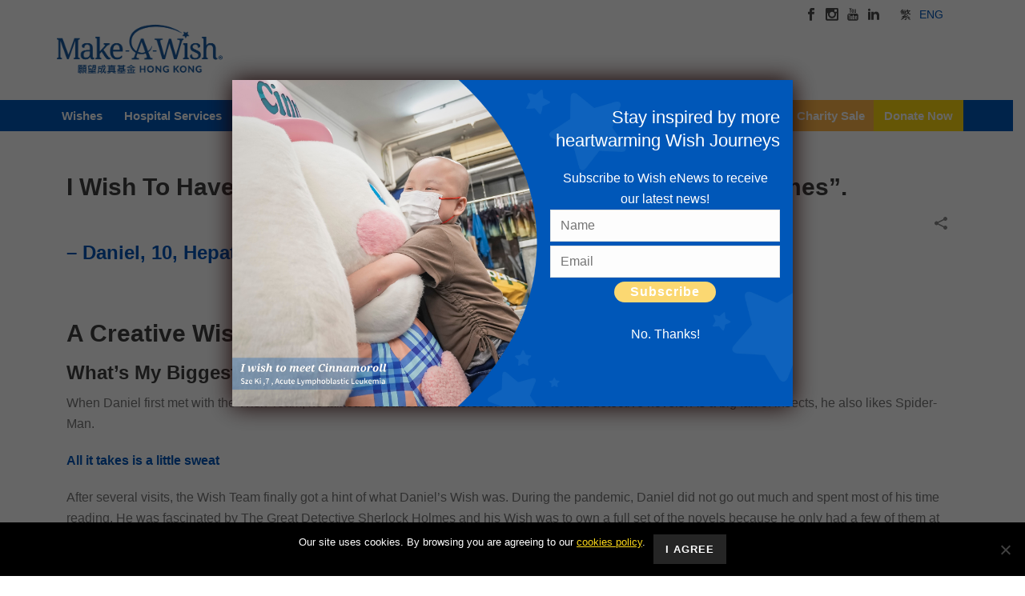

--- FILE ---
content_type: text/html; charset=UTF-8
request_url: https://makeawish.org.hk/%E3%80%8C%E6%88%91%E6%83%B3%E6%93%81%E6%9C%89%E5%85%A8%E5%A5%97%E3%80%8A%E5%A4%A7%E5%81%B5%E6%8E%A2%E7%A6%8F%E7%88%BE%E6%91%A9%E6%96%AF%E3%80%8B%E3%80%82%E3%80%8D/?lang=en
body_size: 44357
content:
<!DOCTYPE html>
<html lang="en-US" >
<head>
    
<meta charset="UTF-8" />
<meta name="viewport" content="width=device-width, initial-scale=1.0, minimum-scale=1.0, maximum-scale=1.0, user-scalable=0" />
<meta http-equiv="X-UA-Compatible" content="IE=edge,chrome=1" />
<meta name="format-detection" content="telephone=no">
<script type="text/javascript">var ajaxurl = "https://makeawish.org.hk/wp-admin/admin-ajax.php"</script><meta name='robots' content='index, follow, max-image-preview:large, max-snippet:-1, max-video-preview:-1' />
	<style>img:is([sizes="auto" i], [sizes^="auto," i]) { contain-intrinsic-size: 3000px 1500px }</style>
	<link rel="alternate" hreflang="zh-tw" href="https://makeawish.org.hk/%e3%80%8c%e6%88%91%e6%83%b3%e6%93%81%e6%9c%89%e5%85%a8%e5%a5%97%e3%80%8a%e5%a4%a7%e5%81%b5%e6%8e%a2%e7%a6%8f%e7%88%be%e6%91%a9%e6%96%af%e3%80%8b%e3%80%82%e3%80%8d/" />
<link rel="alternate" hreflang="en-us" href="https://makeawish.org.hk/%e3%80%8c%e6%88%91%e6%83%b3%e6%93%81%e6%9c%89%e5%85%a8%e5%a5%97%e3%80%8a%e5%a4%a7%e5%81%b5%e6%8e%a2%e7%a6%8f%e7%88%be%e6%91%a9%e6%96%af%e3%80%8b%e3%80%82%e3%80%8d/?lang=en" />
<link rel="alternate" hreflang="x-default" href="https://makeawish.org.hk/%e3%80%8c%e6%88%91%e6%83%b3%e6%93%81%e6%9c%89%e5%85%a8%e5%a5%97%e3%80%8a%e5%a4%a7%e5%81%b5%e6%8e%a2%e7%a6%8f%e7%88%be%e6%91%a9%e6%96%af%e3%80%8b%e3%80%82%e3%80%8d/" />

<!-- Google Tag Manager by PYS -->
<script data-cfasync="false" data-pagespeed-no-defer>
	var pys_datalayer_name = "dataLayer";
	window.dataLayer = window.dataLayer || [];</script> 
<!-- End Google Tag Manager by PYS -->
<!-- Google Tag Manager for WordPress by gtm4wp.com -->
<script data-cfasync="false" data-pagespeed-no-defer>
	var gtm4wp_datalayer_name = "dataLayer";
	var dataLayer = dataLayer || [];
</script>
<!-- End Google Tag Manager for WordPress by gtm4wp.com -->
		<style id="critical-path-css" type="text/css">
			body,html{width:100%;height:100%;margin:0;padding:0}.page-preloader{top:0;left:0;z-index:999;position:fixed;height:100%;width:100%;text-align:center}.preloader-preview-area{-webkit-animation-delay:-.2s;animation-delay:-.2s;top:50%;-webkit-transform:translateY(100%);-ms-transform:translateY(100%);transform:translateY(100%);margin-top:10px;max-height:calc(50% - 20px);opacity:1;width:100%;text-align:center;position:absolute}.preloader-logo{max-width:90%;top:50%;-webkit-transform:translateY(-100%);-ms-transform:translateY(-100%);transform:translateY(-100%);margin:-10px auto 0 auto;max-height:calc(50% - 20px);opacity:1;position:relative}.ball-pulse>div{width:15px;height:15px;border-radius:100%;margin:2px;-webkit-animation-fill-mode:both;animation-fill-mode:both;display:inline-block;-webkit-animation:ball-pulse .75s infinite cubic-bezier(.2,.68,.18,1.08);animation:ball-pulse .75s infinite cubic-bezier(.2,.68,.18,1.08)}.ball-pulse>div:nth-child(1){-webkit-animation-delay:-.36s;animation-delay:-.36s}.ball-pulse>div:nth-child(2){-webkit-animation-delay:-.24s;animation-delay:-.24s}.ball-pulse>div:nth-child(3){-webkit-animation-delay:-.12s;animation-delay:-.12s}@-webkit-keyframes ball-pulse{0%{-webkit-transform:scale(1);transform:scale(1);opacity:1}45%{-webkit-transform:scale(.1);transform:scale(.1);opacity:.7}80%{-webkit-transform:scale(1);transform:scale(1);opacity:1}}@keyframes ball-pulse{0%{-webkit-transform:scale(1);transform:scale(1);opacity:1}45%{-webkit-transform:scale(.1);transform:scale(.1);opacity:.7}80%{-webkit-transform:scale(1);transform:scale(1);opacity:1}}.ball-clip-rotate-pulse{position:relative;-webkit-transform:translateY(-15px) translateX(-10px);-ms-transform:translateY(-15px) translateX(-10px);transform:translateY(-15px) translateX(-10px);display:inline-block}.ball-clip-rotate-pulse>div{-webkit-animation-fill-mode:both;animation-fill-mode:both;position:absolute;top:0;left:0;border-radius:100%}.ball-clip-rotate-pulse>div:first-child{height:36px;width:36px;top:7px;left:-7px;-webkit-animation:ball-clip-rotate-pulse-scale 1s 0s cubic-bezier(.09,.57,.49,.9) infinite;animation:ball-clip-rotate-pulse-scale 1s 0s cubic-bezier(.09,.57,.49,.9) infinite}.ball-clip-rotate-pulse>div:last-child{position:absolute;width:50px;height:50px;left:-16px;top:-2px;background:0 0;border:2px solid;-webkit-animation:ball-clip-rotate-pulse-rotate 1s 0s cubic-bezier(.09,.57,.49,.9) infinite;animation:ball-clip-rotate-pulse-rotate 1s 0s cubic-bezier(.09,.57,.49,.9) infinite;-webkit-animation-duration:1s;animation-duration:1s}@-webkit-keyframes ball-clip-rotate-pulse-rotate{0%{-webkit-transform:rotate(0) scale(1);transform:rotate(0) scale(1)}50%{-webkit-transform:rotate(180deg) scale(.6);transform:rotate(180deg) scale(.6)}100%{-webkit-transform:rotate(360deg) scale(1);transform:rotate(360deg) scale(1)}}@keyframes ball-clip-rotate-pulse-rotate{0%{-webkit-transform:rotate(0) scale(1);transform:rotate(0) scale(1)}50%{-webkit-transform:rotate(180deg) scale(.6);transform:rotate(180deg) scale(.6)}100%{-webkit-transform:rotate(360deg) scale(1);transform:rotate(360deg) scale(1)}}@-webkit-keyframes ball-clip-rotate-pulse-scale{30%{-webkit-transform:scale(.3);transform:scale(.3)}100%{-webkit-transform:scale(1);transform:scale(1)}}@keyframes ball-clip-rotate-pulse-scale{30%{-webkit-transform:scale(.3);transform:scale(.3)}100%{-webkit-transform:scale(1);transform:scale(1)}}@-webkit-keyframes square-spin{25%{-webkit-transform:perspective(100px) rotateX(180deg) rotateY(0);transform:perspective(100px) rotateX(180deg) rotateY(0)}50%{-webkit-transform:perspective(100px) rotateX(180deg) rotateY(180deg);transform:perspective(100px) rotateX(180deg) rotateY(180deg)}75%{-webkit-transform:perspective(100px) rotateX(0) rotateY(180deg);transform:perspective(100px) rotateX(0) rotateY(180deg)}100%{-webkit-transform:perspective(100px) rotateX(0) rotateY(0);transform:perspective(100px) rotateX(0) rotateY(0)}}@keyframes square-spin{25%{-webkit-transform:perspective(100px) rotateX(180deg) rotateY(0);transform:perspective(100px) rotateX(180deg) rotateY(0)}50%{-webkit-transform:perspective(100px) rotateX(180deg) rotateY(180deg);transform:perspective(100px) rotateX(180deg) rotateY(180deg)}75%{-webkit-transform:perspective(100px) rotateX(0) rotateY(180deg);transform:perspective(100px) rotateX(0) rotateY(180deg)}100%{-webkit-transform:perspective(100px) rotateX(0) rotateY(0);transform:perspective(100px) rotateX(0) rotateY(0)}}.square-spin{display:inline-block}.square-spin>div{-webkit-animation-fill-mode:both;animation-fill-mode:both;width:50px;height:50px;-webkit-animation:square-spin 3s 0s cubic-bezier(.09,.57,.49,.9) infinite;animation:square-spin 3s 0s cubic-bezier(.09,.57,.49,.9) infinite}.cube-transition{position:relative;-webkit-transform:translate(-25px,-25px);-ms-transform:translate(-25px,-25px);transform:translate(-25px,-25px);display:inline-block}.cube-transition>div{-webkit-animation-fill-mode:both;animation-fill-mode:both;width:15px;height:15px;position:absolute;top:-5px;left:-5px;-webkit-animation:cube-transition 1.6s 0s infinite ease-in-out;animation:cube-transition 1.6s 0s infinite ease-in-out}.cube-transition>div:last-child{-webkit-animation-delay:-.8s;animation-delay:-.8s}@-webkit-keyframes cube-transition{25%{-webkit-transform:translateX(50px) scale(.5) rotate(-90deg);transform:translateX(50px) scale(.5) rotate(-90deg)}50%{-webkit-transform:translate(50px,50px) rotate(-180deg);transform:translate(50px,50px) rotate(-180deg)}75%{-webkit-transform:translateY(50px) scale(.5) rotate(-270deg);transform:translateY(50px) scale(.5) rotate(-270deg)}100%{-webkit-transform:rotate(-360deg);transform:rotate(-360deg)}}@keyframes cube-transition{25%{-webkit-transform:translateX(50px) scale(.5) rotate(-90deg);transform:translateX(50px) scale(.5) rotate(-90deg)}50%{-webkit-transform:translate(50px,50px) rotate(-180deg);transform:translate(50px,50px) rotate(-180deg)}75%{-webkit-transform:translateY(50px) scale(.5) rotate(-270deg);transform:translateY(50px) scale(.5) rotate(-270deg)}100%{-webkit-transform:rotate(-360deg);transform:rotate(-360deg)}}.ball-scale>div{border-radius:100%;margin:2px;-webkit-animation-fill-mode:both;animation-fill-mode:both;display:inline-block;height:60px;width:60px;-webkit-animation:ball-scale 1s 0s ease-in-out infinite;animation:ball-scale 1s 0s ease-in-out infinite}@-webkit-keyframes ball-scale{0%{-webkit-transform:scale(0);transform:scale(0)}100%{-webkit-transform:scale(1);transform:scale(1);opacity:0}}@keyframes ball-scale{0%{-webkit-transform:scale(0);transform:scale(0)}100%{-webkit-transform:scale(1);transform:scale(1);opacity:0}}.line-scale>div{-webkit-animation-fill-mode:both;animation-fill-mode:both;display:inline-block;width:5px;height:50px;border-radius:2px;margin:2px}.line-scale>div:nth-child(1){-webkit-animation:line-scale 1s -.5s infinite cubic-bezier(.2,.68,.18,1.08);animation:line-scale 1s -.5s infinite cubic-bezier(.2,.68,.18,1.08)}.line-scale>div:nth-child(2){-webkit-animation:line-scale 1s -.4s infinite cubic-bezier(.2,.68,.18,1.08);animation:line-scale 1s -.4s infinite cubic-bezier(.2,.68,.18,1.08)}.line-scale>div:nth-child(3){-webkit-animation:line-scale 1s -.3s infinite cubic-bezier(.2,.68,.18,1.08);animation:line-scale 1s -.3s infinite cubic-bezier(.2,.68,.18,1.08)}.line-scale>div:nth-child(4){-webkit-animation:line-scale 1s -.2s infinite cubic-bezier(.2,.68,.18,1.08);animation:line-scale 1s -.2s infinite cubic-bezier(.2,.68,.18,1.08)}.line-scale>div:nth-child(5){-webkit-animation:line-scale 1s -.1s infinite cubic-bezier(.2,.68,.18,1.08);animation:line-scale 1s -.1s infinite cubic-bezier(.2,.68,.18,1.08)}@-webkit-keyframes line-scale{0%{-webkit-transform:scaley(1);transform:scaley(1)}50%{-webkit-transform:scaley(.4);transform:scaley(.4)}100%{-webkit-transform:scaley(1);transform:scaley(1)}}@keyframes line-scale{0%{-webkit-transform:scaley(1);transform:scaley(1)}50%{-webkit-transform:scaley(.4);transform:scaley(.4)}100%{-webkit-transform:scaley(1);transform:scaley(1)}}.ball-scale-multiple{position:relative;-webkit-transform:translateY(30px);-ms-transform:translateY(30px);transform:translateY(30px);display:inline-block}.ball-scale-multiple>div{border-radius:100%;-webkit-animation-fill-mode:both;animation-fill-mode:both;margin:2px;position:absolute;left:-30px;top:0;opacity:0;margin:0;width:50px;height:50px;-webkit-animation:ball-scale-multiple 1s 0s linear infinite;animation:ball-scale-multiple 1s 0s linear infinite}.ball-scale-multiple>div:nth-child(2){-webkit-animation-delay:-.2s;animation-delay:-.2s}.ball-scale-multiple>div:nth-child(3){-webkit-animation-delay:-.2s;animation-delay:-.2s}@-webkit-keyframes ball-scale-multiple{0%{-webkit-transform:scale(0);transform:scale(0);opacity:0}5%{opacity:1}100%{-webkit-transform:scale(1);transform:scale(1);opacity:0}}@keyframes ball-scale-multiple{0%{-webkit-transform:scale(0);transform:scale(0);opacity:0}5%{opacity:1}100%{-webkit-transform:scale(1);transform:scale(1);opacity:0}}.ball-pulse-sync{display:inline-block}.ball-pulse-sync>div{width:15px;height:15px;border-radius:100%;margin:2px;-webkit-animation-fill-mode:both;animation-fill-mode:both;display:inline-block}.ball-pulse-sync>div:nth-child(1){-webkit-animation:ball-pulse-sync .6s -.21s infinite ease-in-out;animation:ball-pulse-sync .6s -.21s infinite ease-in-out}.ball-pulse-sync>div:nth-child(2){-webkit-animation:ball-pulse-sync .6s -.14s infinite ease-in-out;animation:ball-pulse-sync .6s -.14s infinite ease-in-out}.ball-pulse-sync>div:nth-child(3){-webkit-animation:ball-pulse-sync .6s -70ms infinite ease-in-out;animation:ball-pulse-sync .6s -70ms infinite ease-in-out}@-webkit-keyframes ball-pulse-sync{33%{-webkit-transform:translateY(10px);transform:translateY(10px)}66%{-webkit-transform:translateY(-10px);transform:translateY(-10px)}100%{-webkit-transform:translateY(0);transform:translateY(0)}}@keyframes ball-pulse-sync{33%{-webkit-transform:translateY(10px);transform:translateY(10px)}66%{-webkit-transform:translateY(-10px);transform:translateY(-10px)}100%{-webkit-transform:translateY(0);transform:translateY(0)}}.transparent-circle{display:inline-block;border-top:.5em solid rgba(255,255,255,.2);border-right:.5em solid rgba(255,255,255,.2);border-bottom:.5em solid rgba(255,255,255,.2);border-left:.5em solid #fff;-webkit-transform:translateZ(0);transform:translateZ(0);-webkit-animation:transparent-circle 1.1s infinite linear;animation:transparent-circle 1.1s infinite linear;width:50px;height:50px;border-radius:50%}.transparent-circle:after{border-radius:50%;width:10em;height:10em}@-webkit-keyframes transparent-circle{0%{-webkit-transform:rotate(0);transform:rotate(0)}100%{-webkit-transform:rotate(360deg);transform:rotate(360deg)}}@keyframes transparent-circle{0%{-webkit-transform:rotate(0);transform:rotate(0)}100%{-webkit-transform:rotate(360deg);transform:rotate(360deg)}}.ball-spin-fade-loader{position:relative;top:-10px;left:-10px;display:inline-block}.ball-spin-fade-loader>div{width:15px;height:15px;border-radius:100%;margin:2px;-webkit-animation-fill-mode:both;animation-fill-mode:both;position:absolute;-webkit-animation:ball-spin-fade-loader 1s infinite linear;animation:ball-spin-fade-loader 1s infinite linear}.ball-spin-fade-loader>div:nth-child(1){top:25px;left:0;animation-delay:-.84s;-webkit-animation-delay:-.84s}.ball-spin-fade-loader>div:nth-child(2){top:17.05px;left:17.05px;animation-delay:-.72s;-webkit-animation-delay:-.72s}.ball-spin-fade-loader>div:nth-child(3){top:0;left:25px;animation-delay:-.6s;-webkit-animation-delay:-.6s}.ball-spin-fade-loader>div:nth-child(4){top:-17.05px;left:17.05px;animation-delay:-.48s;-webkit-animation-delay:-.48s}.ball-spin-fade-loader>div:nth-child(5){top:-25px;left:0;animation-delay:-.36s;-webkit-animation-delay:-.36s}.ball-spin-fade-loader>div:nth-child(6){top:-17.05px;left:-17.05px;animation-delay:-.24s;-webkit-animation-delay:-.24s}.ball-spin-fade-loader>div:nth-child(7){top:0;left:-25px;animation-delay:-.12s;-webkit-animation-delay:-.12s}.ball-spin-fade-loader>div:nth-child(8){top:17.05px;left:-17.05px;animation-delay:0s;-webkit-animation-delay:0s}@-webkit-keyframes ball-spin-fade-loader{50%{opacity:.3;-webkit-transform:scale(.4);transform:scale(.4)}100%{opacity:1;-webkit-transform:scale(1);transform:scale(1)}}@keyframes ball-spin-fade-loader{50%{opacity:.3;-webkit-transform:scale(.4);transform:scale(.4)}100%{opacity:1;-webkit-transform:scale(1);transform:scale(1)}}		</style>

		<!-- Google tag (gtag.js) Consent Mode dataLayer added by Site Kit -->
<script type="text/javascript" id="google_gtagjs-js-consent-mode-data-layer">
/* <![CDATA[ */
window.dataLayer = window.dataLayer || [];function gtag(){dataLayer.push(arguments);}
gtag('consent', 'default', {"ad_personalization":"denied","ad_storage":"denied","ad_user_data":"denied","analytics_storage":"denied","functionality_storage":"denied","security_storage":"denied","personalization_storage":"denied","region":["AT","BE","BG","CH","CY","CZ","DE","DK","EE","ES","FI","FR","GB","GR","HR","HU","IE","IS","IT","LI","LT","LU","LV","MT","NL","NO","PL","PT","RO","SE","SI","SK"],"wait_for_update":500});
window._googlesitekitConsentCategoryMap = {"statistics":["analytics_storage"],"marketing":["ad_storage","ad_user_data","ad_personalization"],"functional":["functionality_storage","security_storage"],"preferences":["personalization_storage"]};
window._googlesitekitConsents = {"ad_personalization":"denied","ad_storage":"denied","ad_user_data":"denied","analytics_storage":"denied","functionality_storage":"denied","security_storage":"denied","personalization_storage":"denied","region":["AT","BE","BG","CH","CY","CZ","DE","DK","EE","ES","FI","FR","GB","GR","HR","HU","IE","IS","IT","LI","LT","LU","LV","MT","NL","NO","PL","PT","RO","SE","SI","SK"],"wait_for_update":500};
/* ]]> */
</script>
<!-- End Google tag (gtag.js) Consent Mode dataLayer added by Site Kit -->

	<!-- This site is optimized with the Yoast SEO plugin v24.3 - https://yoast.com/wordpress/plugins/seo/ -->
	<title>I wish to have a full set of “The Great Detective Sherlock Holmes”. - Make A Wish Hong Kong</title>
	<link rel="canonical" href="https://makeawish.org.hk/「我想擁有全套《大偵探福爾摩斯》。」/?lang=en" />
	<meta property="og:locale" content="en_US" />
	<meta property="og:type" content="article" />
	<meta property="og:title" content="I wish to have a full set of “The Great Detective Sherlock Holmes”. - Make A Wish Hong Kong" />
	<meta property="og:description" content="&#8211; Daniel, 10, Hepatoblastoma &nbsp; A creative wish-granting journey during COVID What’s my biggest Wish? When Daniel first met with the Wish Team, he talked a lot about his interests. He likes to read detective novels. As a big fan of insects, he also likes Spider-Man. All it takes is a little sweat After several [&hellip;]" />
	<meta property="og:url" content="https://makeawish.org.hk/「我想擁有全套《大偵探福爾摩斯》。」/?lang=en" />
	<meta property="og:site_name" content="Make A Wish Hong Kong" />
	<meta property="article:publisher" content="https://www.facebook.com/MakeAWishHK" />
	<meta property="article:published_time" content="2020-12-29T05:02:04+00:00" />
	<meta property="article:modified_time" content="2024-07-09T03:43:58+00:00" />
	<meta property="og:image" content="https://makeawish.org.hk/wp-content/uploads/2020/12/cover-photo-800-3.jpg" />
	<meta property="og:image:width" content="800" />
	<meta property="og:image:height" content="800" />
	<meta property="og:image:type" content="image/jpeg" />
	<meta name="author" content="admin_maw" />
	<meta name="twitter:card" content="summary_large_image" />
	<script type="application/ld+json" class="yoast-schema-graph">{"@context":"https://schema.org","@graph":[{"@type":"Article","@id":"https://makeawish.org.hk/%e3%80%8c%e6%88%91%e6%83%b3%e6%93%81%e6%9c%89%e5%85%a8%e5%a5%97%e3%80%8a%e5%a4%a7%e5%81%b5%e6%8e%a2%e7%a6%8f%e7%88%be%e6%91%a9%e6%96%af%e3%80%8b%e3%80%82%e3%80%8d/?lang=en#article","isPartOf":{"@id":"https://makeawish.org.hk/%e3%80%8c%e6%88%91%e6%83%b3%e6%93%81%e6%9c%89%e5%85%a8%e5%a5%97%e3%80%8a%e5%a4%a7%e5%81%b5%e6%8e%a2%e7%a6%8f%e7%88%be%e6%91%a9%e6%96%af%e3%80%8b%e3%80%82%e3%80%8d/?lang=en"},"author":{"name":"admin_maw","@id":"https://makeawish.org.hk/#/schema/person/da0bec4c942a0983e32d157c0f0eb473"},"headline":"I wish to have a full set of “The Great Detective Sherlock Holmes”.","datePublished":"2020-12-29T05:02:04+00:00","dateModified":"2024-07-09T03:43:58+00:00","mainEntityOfPage":{"@id":"https://makeawish.org.hk/%e3%80%8c%e6%88%91%e6%83%b3%e6%93%81%e6%9c%89%e5%85%a8%e5%a5%97%e3%80%8a%e5%a4%a7%e5%81%b5%e6%8e%a2%e7%a6%8f%e7%88%be%e6%91%a9%e6%96%af%e3%80%8b%e3%80%82%e3%80%8d/?lang=en"},"wordCount":314,"publisher":{"@id":"https://makeawish.org.hk/#organization"},"image":{"@id":"https://makeawish.org.hk/%e3%80%8c%e6%88%91%e6%83%b3%e6%93%81%e6%9c%89%e5%85%a8%e5%a5%97%e3%80%8a%e5%a4%a7%e5%81%b5%e6%8e%a2%e7%a6%8f%e7%88%be%e6%91%a9%e6%96%af%e3%80%8b%e3%80%82%e3%80%8d/?lang=en#primaryimage"},"thumbnailUrl":"https://makeawish.org.hk/wp-content/uploads/2020/12/cover-photo-800-3.jpg","articleSection":["I wish to have","Wish Story"],"inLanguage":"en-US"},{"@type":"WebPage","@id":"https://makeawish.org.hk/%e3%80%8c%e6%88%91%e6%83%b3%e6%93%81%e6%9c%89%e5%85%a8%e5%a5%97%e3%80%8a%e5%a4%a7%e5%81%b5%e6%8e%a2%e7%a6%8f%e7%88%be%e6%91%a9%e6%96%af%e3%80%8b%e3%80%82%e3%80%8d/?lang=en","url":"https://makeawish.org.hk/%e3%80%8c%e6%88%91%e6%83%b3%e6%93%81%e6%9c%89%e5%85%a8%e5%a5%97%e3%80%8a%e5%a4%a7%e5%81%b5%e6%8e%a2%e7%a6%8f%e7%88%be%e6%91%a9%e6%96%af%e3%80%8b%e3%80%82%e3%80%8d/?lang=en","name":"I wish to have a full set of “The Great Detective Sherlock Holmes”. - Make A Wish Hong Kong","isPartOf":{"@id":"https://makeawish.org.hk/#website"},"primaryImageOfPage":{"@id":"https://makeawish.org.hk/%e3%80%8c%e6%88%91%e6%83%b3%e6%93%81%e6%9c%89%e5%85%a8%e5%a5%97%e3%80%8a%e5%a4%a7%e5%81%b5%e6%8e%a2%e7%a6%8f%e7%88%be%e6%91%a9%e6%96%af%e3%80%8b%e3%80%82%e3%80%8d/?lang=en#primaryimage"},"image":{"@id":"https://makeawish.org.hk/%e3%80%8c%e6%88%91%e6%83%b3%e6%93%81%e6%9c%89%e5%85%a8%e5%a5%97%e3%80%8a%e5%a4%a7%e5%81%b5%e6%8e%a2%e7%a6%8f%e7%88%be%e6%91%a9%e6%96%af%e3%80%8b%e3%80%82%e3%80%8d/?lang=en#primaryimage"},"thumbnailUrl":"https://makeawish.org.hk/wp-content/uploads/2020/12/cover-photo-800-3.jpg","datePublished":"2020-12-29T05:02:04+00:00","dateModified":"2024-07-09T03:43:58+00:00","breadcrumb":{"@id":"https://makeawish.org.hk/%e3%80%8c%e6%88%91%e6%83%b3%e6%93%81%e6%9c%89%e5%85%a8%e5%a5%97%e3%80%8a%e5%a4%a7%e5%81%b5%e6%8e%a2%e7%a6%8f%e7%88%be%e6%91%a9%e6%96%af%e3%80%8b%e3%80%82%e3%80%8d/?lang=en#breadcrumb"},"inLanguage":"en-US","potentialAction":[{"@type":"ReadAction","target":["https://makeawish.org.hk/%e3%80%8c%e6%88%91%e6%83%b3%e6%93%81%e6%9c%89%e5%85%a8%e5%a5%97%e3%80%8a%e5%a4%a7%e5%81%b5%e6%8e%a2%e7%a6%8f%e7%88%be%e6%91%a9%e6%96%af%e3%80%8b%e3%80%82%e3%80%8d/?lang=en"]}]},{"@type":"ImageObject","inLanguage":"en-US","@id":"https://makeawish.org.hk/%e3%80%8c%e6%88%91%e6%83%b3%e6%93%81%e6%9c%89%e5%85%a8%e5%a5%97%e3%80%8a%e5%a4%a7%e5%81%b5%e6%8e%a2%e7%a6%8f%e7%88%be%e6%91%a9%e6%96%af%e3%80%8b%e3%80%82%e3%80%8d/?lang=en#primaryimage","url":"https://makeawish.org.hk/wp-content/uploads/2020/12/cover-photo-800-3.jpg","contentUrl":"https://makeawish.org.hk/wp-content/uploads/2020/12/cover-photo-800-3.jpg","width":800,"height":800},{"@type":"BreadcrumbList","@id":"https://makeawish.org.hk/%e3%80%8c%e6%88%91%e6%83%b3%e6%93%81%e6%9c%89%e5%85%a8%e5%a5%97%e3%80%8a%e5%a4%a7%e5%81%b5%e6%8e%a2%e7%a6%8f%e7%88%be%e6%91%a9%e6%96%af%e3%80%8b%e3%80%82%e3%80%8d/?lang=en#breadcrumb","itemListElement":[{"@type":"ListItem","position":1,"name":"Home","item":"https://makeawish.org.hk/?lang=en"},{"@type":"ListItem","position":2,"name":"I wish to have a full set of “The Great Detective Sherlock Holmes”."}]},{"@type":"WebSite","@id":"https://makeawish.org.hk/#website","url":"https://makeawish.org.hk/","name":"Make A Wish Hong Kong","description":"To grant the wishes of children","publisher":{"@id":"https://makeawish.org.hk/#organization"},"potentialAction":[{"@type":"SearchAction","target":{"@type":"EntryPoint","urlTemplate":"https://makeawish.org.hk/?s={search_term_string}"},"query-input":{"@type":"PropertyValueSpecification","valueRequired":true,"valueName":"search_term_string"}}],"inLanguage":"en-US"},{"@type":"Organization","@id":"https://makeawish.org.hk/#organization","name":"Make a Wish Hong Kong","url":"https://makeawish.org.hk/","logo":{"@type":"ImageObject","inLanguage":"en-US","@id":"https://makeawish.org.hk/#/schema/logo/image/","url":"https://makeawish.org.hk/wp-content/uploads/2017/09/maw-logo-2.jpg","contentUrl":"https://makeawish.org.hk/wp-content/uploads/2017/09/maw-logo-2.jpg","width":460,"height":146,"caption":"Make a Wish Hong Kong"},"image":{"@id":"https://makeawish.org.hk/#/schema/logo/image/"},"sameAs":["https://www.facebook.com/MakeAWishHK","https://www.instagram.com/makeawishhk/","https://www.youtube.com/channel/UCdwzHkR6ynWJ93FAwnUkyXw/featured"]},{"@type":"Person","@id":"https://makeawish.org.hk/#/schema/person/da0bec4c942a0983e32d157c0f0eb473","name":"admin_maw","image":{"@type":"ImageObject","inLanguage":"en-US","@id":"https://makeawish.org.hk/#/schema/person/image/","url":"https://secure.gravatar.com/avatar/7ecb95bd73256cea803accc33e910cd8?s=96&d=mm&r=g","contentUrl":"https://secure.gravatar.com/avatar/7ecb95bd73256cea803accc33e910cd8?s=96&d=mm&r=g","caption":"admin_maw"}}]}</script>
	<!-- / Yoast SEO plugin. -->


<link rel='dns-prefetch' href='//www.googletagmanager.com' />
<link rel='dns-prefetch' href='//fonts.googleapis.com' />
<link rel="alternate" type="application/rss+xml" title="Make A Wish Hong Kong &raquo; Feed" href="https://makeawish.org.hk/feed/?lang=en" />
<link rel="alternate" type="application/rss+xml" title="Make A Wish Hong Kong &raquo; Comments Feed" href="https://makeawish.org.hk/comments/feed/?lang=en" />

<link rel="shortcut icon" href="https://makeawish.org.hk/wp-content/uploads/2017/09/maw-05-05-05-05.png"  />
<link rel="alternate" type="application/rss+xml" title="Make A Wish Hong Kong &raquo; I wish to have a full set of “The Great Detective Sherlock Holmes”. Comments Feed" href="https://makeawish.org.hk/%e3%80%8c%e6%88%91%e6%83%b3%e6%93%81%e6%9c%89%e5%85%a8%e5%a5%97%e3%80%8a%e5%a4%a7%e5%81%b5%e6%8e%a2%e7%a6%8f%e7%88%be%e6%91%a9%e6%96%af%e3%80%8b%e3%80%82%e3%80%8d/feed/?lang=en" />
<script type="text/javascript">
window.abb = {};
php = {};
window.PHP = {};
PHP.ajax = "https://makeawish.org.hk/wp-admin/admin-ajax.php";PHP.wp_p_id = "7935";var mk_header_parallax, mk_banner_parallax, mk_page_parallax, mk_footer_parallax, mk_body_parallax;
var mk_images_dir = "https://makeawish.org.hk/wp-content/themes/maw/jupiter/assets/images",
mk_theme_js_path = "https://makeawish.org.hk/wp-content/themes/maw/jupiter/assets/js",
mk_theme_dir = "https://makeawish.org.hk/wp-content/themes/maw/jupiter",
mk_captcha_placeholder = "Enter Captcha",
mk_captcha_invalid_txt = "Invalid. Try again.",
mk_captcha_correct_txt = "Captcha correct.",
mk_responsive_nav_width = 1140,
mk_vertical_header_back = "Back",
mk_vertical_header_anim = "1",
mk_check_rtl = true,
mk_grid_width = 1140,
mk_ajax_search_option = "disable",
mk_preloader_bg_color = "#fff",
mk_accent_color = "#0057b8",
mk_go_to_top =  "true",
mk_smooth_scroll =  "true",
mk_preloader_bar_color = "#0057b8",
mk_preloader_logo = "";
var mk_header_parallax = false,
mk_banner_parallax = false,
mk_footer_parallax = false,
mk_body_parallax = false,
mk_no_more_posts = "No More Posts",
mk_typekit_id   = "",
mk_google_fonts = [],
mk_global_lazyload = true;
</script>
<link rel='stylesheet' id='layerslider-css' href='https://makeawish.org.hk/wp-content/plugins/LayerSlider/static/layerslider/css/layerslider.css?ver=6.5.7' type='text/css' media='all' />
<link rel='stylesheet' id='ls-google-fonts-css' href='https://fonts.googleapis.com/css?family=Roboto+Condensed:300,regular,700&#038;subset=latin%2Clatin-ext' type='text/css' media='all' />
<link rel='stylesheet' id='wp-block-library-css' href='https://makeawish.org.hk/wp-includes/css/dist/block-library/style.min.css?ver=6.7.4' type='text/css' media='all' />
<style id='classic-theme-styles-inline-css' type='text/css'>
/*! This file is auto-generated */
.wp-block-button__link{color:#fff;background-color:#32373c;border-radius:9999px;box-shadow:none;text-decoration:none;padding:calc(.667em + 2px) calc(1.333em + 2px);font-size:1.125em}.wp-block-file__button{background:#32373c;color:#fff;text-decoration:none}
</style>
<style id='global-styles-inline-css' type='text/css'>
:root{--wp--preset--aspect-ratio--square: 1;--wp--preset--aspect-ratio--4-3: 4/3;--wp--preset--aspect-ratio--3-4: 3/4;--wp--preset--aspect-ratio--3-2: 3/2;--wp--preset--aspect-ratio--2-3: 2/3;--wp--preset--aspect-ratio--16-9: 16/9;--wp--preset--aspect-ratio--9-16: 9/16;--wp--preset--color--black: #000000;--wp--preset--color--cyan-bluish-gray: #abb8c3;--wp--preset--color--white: #ffffff;--wp--preset--color--pale-pink: #f78da7;--wp--preset--color--vivid-red: #cf2e2e;--wp--preset--color--luminous-vivid-orange: #ff6900;--wp--preset--color--luminous-vivid-amber: #fcb900;--wp--preset--color--light-green-cyan: #7bdcb5;--wp--preset--color--vivid-green-cyan: #00d084;--wp--preset--color--pale-cyan-blue: #8ed1fc;--wp--preset--color--vivid-cyan-blue: #0693e3;--wp--preset--color--vivid-purple: #9b51e0;--wp--preset--gradient--vivid-cyan-blue-to-vivid-purple: linear-gradient(135deg,rgba(6,147,227,1) 0%,rgb(155,81,224) 100%);--wp--preset--gradient--light-green-cyan-to-vivid-green-cyan: linear-gradient(135deg,rgb(122,220,180) 0%,rgb(0,208,130) 100%);--wp--preset--gradient--luminous-vivid-amber-to-luminous-vivid-orange: linear-gradient(135deg,rgba(252,185,0,1) 0%,rgba(255,105,0,1) 100%);--wp--preset--gradient--luminous-vivid-orange-to-vivid-red: linear-gradient(135deg,rgba(255,105,0,1) 0%,rgb(207,46,46) 100%);--wp--preset--gradient--very-light-gray-to-cyan-bluish-gray: linear-gradient(135deg,rgb(238,238,238) 0%,rgb(169,184,195) 100%);--wp--preset--gradient--cool-to-warm-spectrum: linear-gradient(135deg,rgb(74,234,220) 0%,rgb(151,120,209) 20%,rgb(207,42,186) 40%,rgb(238,44,130) 60%,rgb(251,105,98) 80%,rgb(254,248,76) 100%);--wp--preset--gradient--blush-light-purple: linear-gradient(135deg,rgb(255,206,236) 0%,rgb(152,150,240) 100%);--wp--preset--gradient--blush-bordeaux: linear-gradient(135deg,rgb(254,205,165) 0%,rgb(254,45,45) 50%,rgb(107,0,62) 100%);--wp--preset--gradient--luminous-dusk: linear-gradient(135deg,rgb(255,203,112) 0%,rgb(199,81,192) 50%,rgb(65,88,208) 100%);--wp--preset--gradient--pale-ocean: linear-gradient(135deg,rgb(255,245,203) 0%,rgb(182,227,212) 50%,rgb(51,167,181) 100%);--wp--preset--gradient--electric-grass: linear-gradient(135deg,rgb(202,248,128) 0%,rgb(113,206,126) 100%);--wp--preset--gradient--midnight: linear-gradient(135deg,rgb(2,3,129) 0%,rgb(40,116,252) 100%);--wp--preset--font-size--small: 13px;--wp--preset--font-size--medium: 20px;--wp--preset--font-size--large: 36px;--wp--preset--font-size--x-large: 42px;--wp--preset--spacing--20: 0.44rem;--wp--preset--spacing--30: 0.67rem;--wp--preset--spacing--40: 1rem;--wp--preset--spacing--50: 1.5rem;--wp--preset--spacing--60: 2.25rem;--wp--preset--spacing--70: 3.38rem;--wp--preset--spacing--80: 5.06rem;--wp--preset--shadow--natural: 6px 6px 9px rgba(0, 0, 0, 0.2);--wp--preset--shadow--deep: 12px 12px 50px rgba(0, 0, 0, 0.4);--wp--preset--shadow--sharp: 6px 6px 0px rgba(0, 0, 0, 0.2);--wp--preset--shadow--outlined: 6px 6px 0px -3px rgba(255, 255, 255, 1), 6px 6px rgba(0, 0, 0, 1);--wp--preset--shadow--crisp: 6px 6px 0px rgba(0, 0, 0, 1);}:where(.is-layout-flex){gap: 0.5em;}:where(.is-layout-grid){gap: 0.5em;}body .is-layout-flex{display: flex;}.is-layout-flex{flex-wrap: wrap;align-items: center;}.is-layout-flex > :is(*, div){margin: 0;}body .is-layout-grid{display: grid;}.is-layout-grid > :is(*, div){margin: 0;}:where(.wp-block-columns.is-layout-flex){gap: 2em;}:where(.wp-block-columns.is-layout-grid){gap: 2em;}:where(.wp-block-post-template.is-layout-flex){gap: 1.25em;}:where(.wp-block-post-template.is-layout-grid){gap: 1.25em;}.has-black-color{color: var(--wp--preset--color--black) !important;}.has-cyan-bluish-gray-color{color: var(--wp--preset--color--cyan-bluish-gray) !important;}.has-white-color{color: var(--wp--preset--color--white) !important;}.has-pale-pink-color{color: var(--wp--preset--color--pale-pink) !important;}.has-vivid-red-color{color: var(--wp--preset--color--vivid-red) !important;}.has-luminous-vivid-orange-color{color: var(--wp--preset--color--luminous-vivid-orange) !important;}.has-luminous-vivid-amber-color{color: var(--wp--preset--color--luminous-vivid-amber) !important;}.has-light-green-cyan-color{color: var(--wp--preset--color--light-green-cyan) !important;}.has-vivid-green-cyan-color{color: var(--wp--preset--color--vivid-green-cyan) !important;}.has-pale-cyan-blue-color{color: var(--wp--preset--color--pale-cyan-blue) !important;}.has-vivid-cyan-blue-color{color: var(--wp--preset--color--vivid-cyan-blue) !important;}.has-vivid-purple-color{color: var(--wp--preset--color--vivid-purple) !important;}.has-black-background-color{background-color: var(--wp--preset--color--black) !important;}.has-cyan-bluish-gray-background-color{background-color: var(--wp--preset--color--cyan-bluish-gray) !important;}.has-white-background-color{background-color: var(--wp--preset--color--white) !important;}.has-pale-pink-background-color{background-color: var(--wp--preset--color--pale-pink) !important;}.has-vivid-red-background-color{background-color: var(--wp--preset--color--vivid-red) !important;}.has-luminous-vivid-orange-background-color{background-color: var(--wp--preset--color--luminous-vivid-orange) !important;}.has-luminous-vivid-amber-background-color{background-color: var(--wp--preset--color--luminous-vivid-amber) !important;}.has-light-green-cyan-background-color{background-color: var(--wp--preset--color--light-green-cyan) !important;}.has-vivid-green-cyan-background-color{background-color: var(--wp--preset--color--vivid-green-cyan) !important;}.has-pale-cyan-blue-background-color{background-color: var(--wp--preset--color--pale-cyan-blue) !important;}.has-vivid-cyan-blue-background-color{background-color: var(--wp--preset--color--vivid-cyan-blue) !important;}.has-vivid-purple-background-color{background-color: var(--wp--preset--color--vivid-purple) !important;}.has-black-border-color{border-color: var(--wp--preset--color--black) !important;}.has-cyan-bluish-gray-border-color{border-color: var(--wp--preset--color--cyan-bluish-gray) !important;}.has-white-border-color{border-color: var(--wp--preset--color--white) !important;}.has-pale-pink-border-color{border-color: var(--wp--preset--color--pale-pink) !important;}.has-vivid-red-border-color{border-color: var(--wp--preset--color--vivid-red) !important;}.has-luminous-vivid-orange-border-color{border-color: var(--wp--preset--color--luminous-vivid-orange) !important;}.has-luminous-vivid-amber-border-color{border-color: var(--wp--preset--color--luminous-vivid-amber) !important;}.has-light-green-cyan-border-color{border-color: var(--wp--preset--color--light-green-cyan) !important;}.has-vivid-green-cyan-border-color{border-color: var(--wp--preset--color--vivid-green-cyan) !important;}.has-pale-cyan-blue-border-color{border-color: var(--wp--preset--color--pale-cyan-blue) !important;}.has-vivid-cyan-blue-border-color{border-color: var(--wp--preset--color--vivid-cyan-blue) !important;}.has-vivid-purple-border-color{border-color: var(--wp--preset--color--vivid-purple) !important;}.has-vivid-cyan-blue-to-vivid-purple-gradient-background{background: var(--wp--preset--gradient--vivid-cyan-blue-to-vivid-purple) !important;}.has-light-green-cyan-to-vivid-green-cyan-gradient-background{background: var(--wp--preset--gradient--light-green-cyan-to-vivid-green-cyan) !important;}.has-luminous-vivid-amber-to-luminous-vivid-orange-gradient-background{background: var(--wp--preset--gradient--luminous-vivid-amber-to-luminous-vivid-orange) !important;}.has-luminous-vivid-orange-to-vivid-red-gradient-background{background: var(--wp--preset--gradient--luminous-vivid-orange-to-vivid-red) !important;}.has-very-light-gray-to-cyan-bluish-gray-gradient-background{background: var(--wp--preset--gradient--very-light-gray-to-cyan-bluish-gray) !important;}.has-cool-to-warm-spectrum-gradient-background{background: var(--wp--preset--gradient--cool-to-warm-spectrum) !important;}.has-blush-light-purple-gradient-background{background: var(--wp--preset--gradient--blush-light-purple) !important;}.has-blush-bordeaux-gradient-background{background: var(--wp--preset--gradient--blush-bordeaux) !important;}.has-luminous-dusk-gradient-background{background: var(--wp--preset--gradient--luminous-dusk) !important;}.has-pale-ocean-gradient-background{background: var(--wp--preset--gradient--pale-ocean) !important;}.has-electric-grass-gradient-background{background: var(--wp--preset--gradient--electric-grass) !important;}.has-midnight-gradient-background{background: var(--wp--preset--gradient--midnight) !important;}.has-small-font-size{font-size: var(--wp--preset--font-size--small) !important;}.has-medium-font-size{font-size: var(--wp--preset--font-size--medium) !important;}.has-large-font-size{font-size: var(--wp--preset--font-size--large) !important;}.has-x-large-font-size{font-size: var(--wp--preset--font-size--x-large) !important;}
:where(.wp-block-post-template.is-layout-flex){gap: 1.25em;}:where(.wp-block-post-template.is-layout-grid){gap: 1.25em;}
:where(.wp-block-columns.is-layout-flex){gap: 2em;}:where(.wp-block-columns.is-layout-grid){gap: 2em;}
:root :where(.wp-block-pullquote){font-size: 1.5em;line-height: 1.6;}
</style>
<link rel='stylesheet' id='contact-form-7-css' href='https://makeawish.org.hk/wp-content/plugins/contact-form-7/includes/css/styles.css?ver=6.0.3' type='text/css' media='all' />
<link rel='stylesheet' id='cookie-notice-front-css' href='https://makeawish.org.hk/wp-content/plugins/cookie-notice/css/front.min.css?ver=2.5.5' type='text/css' media='all' />
<link rel='stylesheet' id='wpsm_counter-font-awesome-front-css' href='https://makeawish.org.hk/wp-content/plugins/counter-number-showcase/assets/css/font-awesome/css/font-awesome.min.css?ver=6.7.4' type='text/css' media='all' />
<link rel='stylesheet' id='wpsm_counter_bootstrap-front-css' href='https://makeawish.org.hk/wp-content/plugins/counter-number-showcase/assets/css/bootstrap-front.css?ver=6.7.4' type='text/css' media='all' />
<link rel='stylesheet' id='wpsm_counter_column-css' href='https://makeawish.org.hk/wp-content/plugins/counter-number-showcase/assets/css/counter-column.css?ver=6.7.4' type='text/css' media='all' />
<link rel='stylesheet' id='responsive-lightbox-prettyphoto-css' href='https://makeawish.org.hk/wp-content/plugins/responsive-lightbox/assets/prettyphoto/prettyPhoto.min.css?ver=2.4.8' type='text/css' media='all' />
<link rel='stylesheet' id='give-styles-css' href='https://makeawish.org.hk/wp-content/plugins/give/assets/dist/css/give.css?ver=3.19.4' type='text/css' media='all' />
<link rel='stylesheet' id='give-donation-summary-style-frontend-css' href='https://makeawish.org.hk/wp-content/plugins/give/assets/dist/css/give-donation-summary.css?ver=3.19.4' type='text/css' media='all' />
<link rel='stylesheet' id='give_ffm_frontend_styles-css' href='https://makeawish.org.hk/wp-content/plugins/give-form-field-manager/assets/css/give-ffm-frontend.min.css?ver=1.2.8' type='text/css' media='all' />
<link rel='stylesheet' id='give_ffm_datepicker_styles-css' href='https://makeawish.org.hk/wp-content/plugins/give-form-field-manager/assets/css/give-ffm-datepicker.min.css?ver=1.2.8' type='text/css' media='all' />
<link rel='stylesheet' id='theme-styles-css' href='https://makeawish.org.hk/wp-content/themes/maw/jupiter/assets/stylesheet/min/full-styles.css?ver=5.9.7' type='text/css' media='all' />
<style id='theme-styles-inline-css' type='text/css'>
body { background-color:#fff; } .mk-header { background-color:#f7f7f7;background-size:cover;-webkit-background-size:cover;-moz-background-size:cover; } .mk-header-bg { background-color:#fff; } .mk-classic-nav-bg { background-color:#0057b8; } .master-holder-bg { background-color:#fff; } #mk-footer { background-color:#3d4045; } #mk-boxed-layout { -webkit-box-shadow:0 0 px rgba(0, 0, 0, ); -moz-box-shadow:0 0 px rgba(0, 0, 0, ); box-shadow:0 0 px rgba(0, 0, 0, ); } .mk-news-tab .mk-tabs-tabs .is-active a, .mk-fancy-title.pattern-style span, .mk-fancy-title.pattern-style.color-gradient span:after, .page-bg-color { background-color:#fff; } .page-title { font-size:20px; color:#4d4d4d; text-transform:capitalize; font-weight:400; letter-spacing:2px; } .page-subtitle { font-size:14px; line-height:100%; color:#a3a3a3; font-size:14px; text-transform:none; } .mk-header { border-bottom:1px solid #ededed; } .header-style-1 .mk-header-padding-wrapper, .header-style-2 .mk-header-padding-wrapper, .header-style-3 .mk-header-padding-wrapper { padding-top:176px; } @font-face { font-family:'star'; src:url('https://makeawish.org.hk/wp-content/themes/maw/jupiter/assets/stylesheet/fonts/star/font.eot'); src:url('https://makeawish.org.hk/wp-content/themes/maw/jupiter/assets/stylesheet/fonts/star/font.eot?#iefix') format('embedded-opentype'), url('https://makeawish.org.hk/wp-content/themes/maw/jupiter/assets/stylesheet/fonts/star/font.woff') format('woff'), url('https://makeawish.org.hk/wp-content/themes/maw/jupiter/assets/stylesheet/fonts/star/font.ttf') format('truetype'), url('https://makeawish.org.hk/wp-content/themes/maw/jupiter/assets/stylesheet/fonts/star/font.svg#star') format('svg'); font-weight:normal; font-style:normal; } @font-face { font-family:'WooCommerce'; src:url('https://makeawish.org.hk/wp-content/themes/maw/jupiter/assets/stylesheet/fonts/woocommerce/font.eot'); src:url('https://makeawish.org.hk/wp-content/themes/maw/jupiter/assets/stylesheet/fonts/woocommerce/font.eot?#iefix') format('embedded-opentype'), url('https://makeawish.org.hk/wp-content/themes/maw/jupiter/assets/stylesheet/fonts/woocommerce/font.woff') format('woff'), url('https://makeawish.org.hk/wp-content/themes/maw/jupiter/assets/stylesheet/fonts/woocommerce/font.ttf') format('truetype'), url('https://makeawish.org.hk/wp-content/themes/maw/jupiter/assets/stylesheet/fonts/woocommerce/font.svg#WooCommerce') format('svg'); font-weight:normal; font-style:normal; }body { font-family:"arial", "Noto Sans TC", "微軟正黑體", "Microsoft JhengHei", Open Sans !important; } .fix-image-box { position:fixed !important; right:0 !important; top:35% !important; z-index:999 !important; } .main-navigation-ul > li.menu-item > a.menu-item-link:hover{ color:#fddf43; } .header-style-2 .main-navigation-ul>li.menu-item>a.menu-item-link { padding:8px 13px !important; } .header-style-2 .main-navigation-ul>li.menu-item { line-height:38px !important; } .header-style-2 .mk-header-padding-wrapper{ padding-top:164px !important; } li#menu-item-1601 { right:0; position:absolute; } .main-navigation-ul > li#menu-item-1601 > a.menu-item-link{ color:#0056ba !important; background-color:#fcd70f !important; } .main-navigation-ul > li#menu-item-1601 > a.menu-item-link::after{ background-color:#0056ba !important; } .main-navigation-ul > li#menu-item-1601 > a.menu-item-link:hover{ color:white!important; background-color:#1979e2 !important; } .form-title { color:white; text-align:right; font-size:22px; padding:8px 0; } .wpcf7-submit { margin-right:0px; margin-bottom:0px; padding:10px 35px; color:white; font-size:16px; border:2px solid white; border-radius:25px; } .wpcf7-submit:hover { background-color:#fcd806 !important; color:#0056ba !important; } span.wpcf7-not-valid-tip { top:-1px !important; color:#1e2429 !important; } div.wpcf7-mail-sent-ok { border:2px solid #fdfdfd; margin:auto !important; text-align:center !important; width:250px !important; display:block !important; font-size:18px !important; font-weight:bold !important; background-color:#fcd806 !important; margin-top:10px !important; color:#0056ba !important; padding:10px 20px !important; } div.wpcf7-validation-errors{ border:2px solid #fdfdfd !important; margin:auto !important; text-align:center !important; width:max-content !important; display:block !important; font-size:18px !important; font-weight:bold !important; background-color:#fcd806 !important; margin-top:10px !important; color:#0056ba !important; padding:10px 20px !important; } #mk-footer .widget:not(.widget_social_networks) a { color:white !important; } #mk-footer .widget:not(.widget_social_networks) a:hover { color:#fde041 !important; } a.footer-menu-title, .footer-menu-title{ font-size:24px; font-weight:bold; text-align:center; } .widget_social_networks a { opacity:1 !important; color:white !important; margin:5px !important; } .widget_social_networks a.light:hover { border:2px solid white; padding:5px; border-radius:5px; } #mk-footer .widget { margin-bottom:25px !important; } section#text-4 { text-align:center !important; } #mk-footer, #mk-footer p { color:white !important; } .mk-footer-copyright { padding:0px 0 20px !important; opacity:1 !important; } #mk-footer .footer-wrapper { padding:30px 0 0px 0 !important; } span.mk-footer-copyright a { color:#ffffff !important; } span.mk-footer-copyright a:hover{ color:#fde041 !important; } #mk-breadcrumbs .mk-breadcrumbs-inner.light-skin { font-size:12px!important; color:#0057b8 !important; } #mk-breadcrumbs .mk-breadcrumbs-inner.light-skin a { color:#0057b8 !important; } #mk-breadcrumbs .mk-breadcrumbs-inner.light-skin a:hover { color:#287ddf !important; } #mk-breadcrumbs .mk-breadcrumbs-inner { float:left !important; } #mk-page-introduce h1.page-title { display:none; } #mk-page-introduce.intro-left { background-color:white !important; padding:15px 0 30px 0 !important; display:none; } .mk-header { border-bottom:0px !important; } #mk-breadcrumbs .mk-breadcrumbs-inner { padding:10px 12px 0px 20px !important; } .col-history{ border-left:2px solid black; height:92px; } .col-history::before { content:"●"; font-size:20px; color:#0057b8; position:absolute; margin-left:-11px; margin-top:34px; } .page-id-57 .mk-button-container .mk-button { font-size:18px !important; } .page-id-101 .mk-button--size-medium { padding:14px 15px; font-size:18px; } .mk-main-navigation ul.sub-menu a.menu-item-link{ color:white !important; } .main-navigation-ul>li.no-mega-menu ul.sub-menu li.menu-item:hover { background-color:#1f79e1 !important; } .widget_contact_info a:hover{ color:#0056ba !important; } .form-contact-name input, .form-email input{ width:100%; } .page-id-1120 .portfolio-meta-wrapper .the-title a{ pointer-events:none; cursor:default; color:white; text-transform:capitalize !important; } .page-id-1120 .portfolio-dl-link { display:block !important; } .page-id-1120 .portfolio-meta-wrapper { padding:10px 20px; background-color:#0056ba; border-top:1px solid #fddf43; } .page-id-1120 .portfolio-meta-wrapper .the-title { margin-bottom:0px; text-align:center; } .page-id-1120 .portfolio-meta-wrapper .the-excerpt { display:none; } #mk-filter-portfolio.sortable-classic-style { padding:5px 0 !important; } #mk-filter-portfolio.sortable-classic-style ul li a { font-size:16px; color:white; font-weight:bold; border-radius:25px !important; width:auto !important; background-color:#0056ba; } #mk-filter-portfolio.sortable-classic-style ul li a.current{ background-color:transparent !important; border:1px solid #0056ba !important; color:#0056ba !important; } .sortable-classic-style#mk-filter-portfolio li a:hover{ color:white !important; } #mk-filter-portfolio.sortable-classic-style ul li a.current:hover{ color:#0056ba !important; } .mk-loading-indicator{ border-radius:25px !important; } .mk-pagination .current-page { border:2px solid rgb(0, 86, 186) !important; color:#0056ba !important; } .mk-pagination .current-page:hover, .mk-pagination .page-number:hover { border:2px solid rgb(0, 85, 188)!important; } .mk-pagination .mk-total-pages { opacity:1 !important; color:#0056ba !important; } .mk-button--dimension-double-outline.mk-button--size-medium { font-size:16px; } a.email-link:hover, a.page-link:hover{ color:#1f79e1 !important; } .page-id-230 .mk-button--size-large, .page-id-21 .mk-button--size-large, .page-id-430 .mk-button--size-large, .page-id-21 .mk-button--size-large, .page-id-19 .mk-button--size-large{ padding:13px 15px!important; font-size:16px!important; } .page-id-230 .mk-button .mk-button--icon, .page-id-21 .mk-button .mk-button--icon{ margin:2px 0px 0 0 !important; } .page-id-230 #mk-button-15 .mk-button.mk-button--size-large{ padding:12px 15px !important; } .custom-list-color { color:#0056ba; } .mk-box-icon-2.box-align-left { display:flex; background-color:#f4f4f4; padding:20px 0px; height:170px; } .pay-way p{ margin-bottom:0px !important; font-size:14px !important; padding-right:10px; } .page-id-246 .mk-box-icon-2 .mk-box-icon-2-title { padding:0px 0 5px 0 !important; } .icon-box-set-5 img{ padding-top:15px; } @media screen and (max-width:768px) { select.wpcf7-form-control.wpcf7-select { height:inherit !important; } .custom-layout-set .mk-blog-newspaper-item .the-excerpt { display:none !important; } .give-form-wrap { background-color:rgba(255, 255, 255, 0.8); padding:10px; } .page-id-246 .mk-box-icon-2-image{ width:30%; } } .mk-header-toolbar .mk-header-social svg:hover { fill:#0056ba!important; } .mk-blog-newspaper-item .mk-love-holder, .single-social-section .mk-love-holder{ display:none; } .blog-similar-posts { margin-bottom:0px !important; padding-bottom:0px !important; border-bottom:0px !important; } .similar-post-holder a:hover, .mk-blog-newspaper-item .the-title a:hover, .mk-readmore:hover{ color:#0056ba!important; } .similar-post-title { text-transform:capitalize !important; } .mk-blog-newspaper-item .featured-image { max-height:185px; height:185px; } .business-support .mk-blog-newspaper-item .featured-image { max-height:160px; height:160px; } .mk-blog-newspaper-item .mk-blog-meta { padding:10px 10px 10px 10px; } .mk-blog-newspaper-item .the-title { height:46px !important; margin-bottom:5px!important; } .mk-blog-newspaper-item .mk-readmore { margin-top:0px !important; } .mk-blog-newspaper-item .newspaper-item-footer-holder { padding:15px!important; } .mk-blog-newspaper-item .blog-item-holder { box-shadow:1px 1px 5px #b8b6b6 !important; } .mk-blog-newspaper-item time a{ pointer-events:none; cursor:default; } .page-id-268 .mk-box-icon-2-image:hover{ padding:5px; border:5px solid #0056ba; border-radius:100%; transition:all .2s ease !important; } .page-id-268 .mk-box-icon-2-image{ transition:all .2s ease !important; border-radius:100%; } .single-social-section .mk-blog-print{ display:none; } .portfolio-social-share { margin-bottom:10px; padding-bottom:0px; } .header-style-2.header-align-left .main-navigation-ul li.no-mega-menu>ul.sub-menu { left:0px!important; } .main-navigation-ul li.no-mega-menu ul.sub-menu{ padding:0px !important; } .main-navigation-ul li.menu-item ul.sub-menu li.menu-item a.menu-item-link{ font-size:14px!important; } @media screen and (max-width:1024px) { .mk-shape-divider--stick-top { top:-1px !important; } .mk-shape-divider--stick-bottom { bottom:-3px !important; } .powered-by{ float:none!important; } } .powered-link{ color:white; } @media screen and (min-width:1025px) { .mk-footer-copyright{ width:100% !important; } } .mk-breadcrumbs-inner span>span>span a{ pointer-events:none; cursor:default; } @media screen and (min-width:768px) { .give-form-wrap { width:477px; margin:auto; background-color:rgba(255, 255, 255, 0.8); padding:25px; } } .give-donation-levels-wrap.give-list-inline>li { margin:0 3px 5px 3px !important; } form[id*=give-form] .give-donation-amount { margin:0 3px 15px 3px !important; } .give-btn{ background:rgba(255, 255, 255, 0.8) !important; border:1px solid #0056ba !important; color:#0056ba !important; } .give-default-level { background-color:#fcd806 !important; } button.give-btn.give-btn-modal { background:rgb(0, 86, 186) !important; color:white !important; padding:8px 20px; } button.give-btn.give-btn-modal:hover{ background:rgb(25, 121, 226) !important; color:white !important; padding:8px 20px; } h2.give-form-title { display:none; } .give-form-content-wrap.give_post_form-content p{ color:#444444 !important; margin-bottom:0px !important; } a.give_terms_links:hover{ color:#0056ba !important; } input.give-submit.give-btn{ margin:auto; display:inherit; float:none; padding:8px 20px; color:white !important; background-color:#0056ba !important; } input.give-submit.give-btn:hover{ background-color:rgb(25, 121, 226) !important; } .give-donation-amount.form-row-wide::before { content:"Step 1 - Donation Amount" !important; color:#0056ba; font-size:20px; text-align:left; padding-bottom:10px; font-weight:bold; display:block; } legend.give-payment-mode-label::before { content:"Step 2 - Personal Information" !important; color:#0056ba; font-size:20px; text-align:left; padding-bottom:10px; font-weight:bold; display:block; } .mk-nav-responsive-link .mk-css-icon-close div, .mk-nav-responsive-link .mk-css-icon-menu div { background-color:#0057b8 !important; } .header-logo .mk-resposnive-logo { padding-left:15px; } .header-all-icon { position:absolute; right:5px; z-index:9999; max-height:90px; } .wish-title{ font-size:16px; color:#0056ba; font-weight:bold; border:3px solid #0056ba; border-radius:50px; padding:10px; display:inline !important; } .wish-number{ font-size:30px; padding-left:20px; vertical-align:sub; } @media screen and (max-width:765px) { .language .wpcf7-checkbox span.wpcf7-list-item { display:block !important; } .volunteer-form span.wpcf7-form-control-wrap.language span.wpcf7-not-valid-tip, .volunteer-form span.wpcf7-form-control-wrap.skills span.wpcf7-not-valid-tip, .volunteer-form span.wpcf7-form-control-wrap.know-the-method span.wpcf7-not-valid-tip{ top:-11px !important; } span.wpcf7-not-valid-tip { right:0px !important; } span.wpcf7-form-control-wrap.skills span.wpcf7-not-valid-tip{ top:-11px !important; right:-10px !important; } .mk-blog-newspaper-item .the-title { height:auto !important; } .page-id-1120 .portfolio-meta-wrapper { height:auto !important; overflow:inherit !important; } .wpml-ls-legacy-list-horizontal a span { font-size:14px !important; } .mk-header-social { padding-right:0px !important; margin:0px !important; } .mk-header-toolbar { display:block !important; } .mk-toolbar-resposnive-icon { display:none !important; } .mk-header-toolbar { background-color:#0056ba !important; padding:0px 5px !important; height:35px !important; } .mk-header-toolbar .mk-header-social svg { fill:white !important; } .wpml-ls-current-language a { color:white !important; } .wpml-ls-legacy-list-horizontal a { color:white !important; } .mk-header-social { padding-top:4px !important; } .wpml-ls.wpml-ls-legacy-list-horizontal { height:35px; } .spu-box.spu-centered { background-size:cover!important; height:auto !important; } .spu-box .spu-content { color:white !important; text-shadow:1px 1px 10px #313131; font-weight:bold !important; } .spu-box .popup-content { padding-top:60px !important; } #spu-1756 .spu-close { font-size:20px; } .mk-box-icon-2.box-align-left, .pay-way-section .mk-box-icon-2.icon-box-set-5.box-align-left, .pay-way-section .mk-box-icon-2.icon-box-set-6.box-align-left{ height:inherit !important; } #mk-filter-portfolio.sortable-classic-style ul li a { width:initial !important; } form .vc_col-sm-2.form-title { text-align:left; } .slider-all-content { padding:0 15px; } .slider-content1,.slider-content2{ font-size:20px !important; white-space:normal !important; line-height:1.5; } .slider-btn { margin:auto; margin-top:10px !important; } span.footer-page{ display:block; } .tel-icon { display:block !important; } form[id*=give-form] .give-donation-amount { margin:0 3px 10px 3px !important; } .give_error{ margin:5px 0 !important; padding:5px 16px !important; } .give-donation-level-btn.give-btn { margin:0 0 5px !important; } button.give-btn.give-btn-modal { margin:0 0 5px !important; } .no-bottom .custom-country{ margin-bottom:0px !important; } .fix-image-box{ display:none; } .top-banner-row .mk-page-title-box-title { font-size:28px !important; } .header-all-icon{ display:none; } } @media only screen and (max-width:1024px) and (min-width:768px){ .header-all-icon { right:80px; } } span.list-title-set { color:#0056ba; font-weight:bold; font-size:16px; } .wpcf7 .wpcf7-text, .wpcf7-form .wpcf7-textarea, .wpcf7-form select { width:100% !important; } .wpcf7-form .wpcf7-textarea{ height:75px; } .contact-form, .volunteer-form { padding-bottom:5px; } .contact-form select{ margin-bottom:4px; } .wpcf7 .contact-form .wpcf7-text, .wpcf7 .contact-form .wpcf7-textarea, #theme-page .wpcf7 .contact-form .wpcf7-select, .wpcf7 .volunteer-form .wpcf7-text, .wpcf7 .volunteer-form .wpcf7-textarea, #theme-page .wpcf7 .volunteer-form .wpcf7-select{ border:1px solid #0056ba !important; border-radius:3px !important; border-left:5px solid #0056ba !important; } #theme-page .wpcf7 .contact-form .wpcf7-select{ display:inline-block !important; } .wpcf7 .contact-form .wpcf7-submit, .wpcf7 .volunteer-form .wpcf7-submit { color:#0056ba; border:2px solid #0056ba; background-color:#fcd806; } .wpcf7 .contact-form .wpcf7-submit:hover, .wpcf7 .volunteer-form .wpcf7-submit:hover, .wpcf7 .volunteer-form .reset-btn:hover { background-color:#ffe445 !important; } .wpcf7 .contact-form .wpcf7-text:focus, .wpcf7 .contact-form .wpcf7-textarea:focus, .wpcf7 .volunteer-form .wpcf7-text:focus{ border-left:10px solid #003477 !important; } .page-id-1121 div.wpcf7-validation-errors, .page-id-1099 div.wpcf7-validation-errors { border:2px solid #0056ba; width:100% !important; margin-bottom:15px !important; } .page-id-1121 span.wpcf7-not-valid-tip, .page-id-1099 span.wpcf7-not-valid-tip{ color:#003477 !important; } .hidden-title { display:none; } .part-2-title { padding-top:30px; } .part-2-description { text-align:center; padding-bottom:20px; } .wpcf7-date { border:1px solid #0056ba; padding:8px; border-radius:3px; background-color:white !important; } .volunteer-form.volunteer-form-btn { text-align:center; padding-top:15px; } input[type=reset]{ color:#0056ba; border:2px solid #0056ba; background-color:#fcd806; padding:7px 35px 8px 35px !important; font-size:16px; border-radius:25px; letter-spacing:1px; outline:0; vertical-align:middle; text-align:center; text-transform:uppercase; font-weight:700; } .volunteer-form.volunteer-form-btn input { margin:0 10px; } .wpcf7-checkbox span.wpcf7-list-item { margin-left:0px; display:block; } .wpcf7 { color:#444; } .how-know{ padding-top:20px; } span.wpcf7-form-control-wrap.skills, span.wpcf7-form-control-wrap.know-the-method, span.wpcf7-form-control-wrap.language{ display:flex; } .page-id-1099 select.wpcf7-form-control.wpcf7-select { min-width:inherit !important; height:155px; background:none !important; padding:10px 12px 12px 5px !important; background-color:white !important; } .page-id-472 div.wpcf7-mail-sent-ok, .page-id-106 div.wpcf7-mail-sent-ok{ width:100% !important; border:2px solid #0056ba !important; } .slider-content1,.slider-content2{ color:white; font-size:26px; text-shadow:2px 1px 5px #202020; font-weight:bold; } .slider-btn{ background-color:#0057b8; color:#fff!important; padding:10px 30px; font-size:20px; width:fit-content; border-radius:50px; font-weight:bold; margin-top:20px; display:inline-block !important; } .popup-btn { background-color:#0057b8; color:#fff!important; padding:10px 30px; font-size:20px; border-radius:5px; font-weight:bold; margin-top:20px !important; display:block; text-align:center; margin:auto; width:178px; box-shadow:1px 1px 1px #888888; } .spu-box.spu-centered{ background:url(https://makeawish.org.hk/wp-content/uploads/2017/11/popup-bg.jpg); background-size:100% auto; height:100%; background-repeat:no-repeat; height:370px; border-bottom:5px solid #0056ba; border-top:5px solid #0056ba; } .popup-content { padding-top:75px; font-size:16px; } .popup-btn a { color:white; } .popup-btn a:hover { color:#fcd70f; } .mk-testimonial .mk-testimonial-author { font-size:18px; } .mk-testimonial .mk-testimonial-company { font-size:16px!important; opacity:1!important; font-weight:bold!important; color:#0056ba !important; } .mk-testimonial.boxed-style .mk-testimonial-content { border:1px solid #785b7e !important; } .mk-testimonial.boxed-style .mk-testimonial-content:before { border:1px solid #785b7e; border-top:none !important; border-left:none !important; } .mk-list-styles.privacy-list ul li , .mk-list-styles.wish-kids-list ul li{ font-size:16px; } .opacity-bg .page-section-content { padding:55px 0 60px !important; } .title-box-shadow { text-shadow:1px 1px 10px #161616; } .title-box-shadow .mk-page-title-box-subtitle { line-height:28px !important; } .title-box-shadow .mk-page-title-box-content { vertical-align:bottom !important; padding-bottom:30px !important; } @media screen and (max-width:1200px){ .title-box-shadow .mk-page-title-box-content { padding:0 30px 30px 30px!important; } } .custom-bg-list { color:white; } .col-bg-set{ text-shadow:1px 1px 10px #161616 !important; font-weight:bold !important; padding:30px 70px 30px 80px !important; } .col-bg-set2{ text-shadow:1px 1px 10px white !important; font-weight:bold !important; padding:30px 70px 30px 80px !important; } a.page-link2:hover { color:#fbb554 !important; } .custom-bg-list { color:white; } @media screen and (max-width:765px){ .mk-newspaper-wrapper.custom-layout-set article:first-of-type, .mk-newspaper-wrapper.custom-layout-set article:nth-child(3n+4){ width:100%!important; float:left!important; } .mk-newspaper-wrapper.custom-layout-set article:nth-child(3n+4){ top:inherit !important; } .mk-newspaper-wrapper.custom-layout-set article:nth-child(3n+2){ width:100% !important; float:left !important; top:inherit !important; } .mk-newspaper-wrapper.custom-layout-set article:nth-child(3n+3){ width:100% !important; float:left !important; top:inherit !important; } .mk-newspaper-wrapper.custom-layout-set article:nth-child(6n+4){ position:relative !important; left:inherit !important; top:inherit !important; } .mk-newspaper-wrapper.custom-layout-set article{ float:left!important; position:relative !important; } .mk-newspaper-wrapper.custom-layout-set article:nth-child(6n+5){ left:inherit !important } .mk-newspaper-wrapper.custom-layout-set article:nth-child(6n+6){ left:inherit !important } .col-bg-set, .col-bg-set2{ padding:30px 10px!important; } .mk-responsive-nav li.current-menu-item a{ color:#0057b8 !important; } } #responsive-menu-item-1601 a.menu-item-link { background-color:#fdd70f; color:#0057b8 !important; font-size:18px; } @media screen and (max-width:1024px){ .page-id-1133 .wpcf7-form .vc_row { margin-left:0px; margin-right:0px; } } [id*=give-form] div.give-form-content-wrap.give_post_form-content { text-align:left !important; margin:0px 0 0 !important; } form.give-form, form[id*=give-form] { margin:0 0 10px !important; } .give-form-content-wrap { display:block; } .form-receipt-method .give-label{ display:none!important; } .fan-title-set { text-shadow:1px 1px 10px #161616; } #give-donation-level-button-wrap { margin:0 0 0px !important; } .chart-set .mk-chart__desc { color:#0056ba !important; font-size:24px; font-weight:bold; padding-bottom:10px; } a.page-link3{ color:#0055ba !important; text-shadow:none; } a.page-link3:hover { color:#1979e2 !important; } .white-color{ color:white; } .none-shadow{ text-shadow:none; color:#0055ba !important; } .none-link{ pointer-events:none; cursor:default; } .form-appellation { padding:0 !important; } form.give-form .give-tooltip, form[id*=give-form] .give-tooltip{ display:none; } #ffm-appellation{ -webkit-box-sizing:border-box; -moz-box-sizing:border-box; box-sizing:border-box; width:100%; border-radius:0; outline:0; color:#333; background-color:#FDFDFD; border:1px solid #ccc; margin:0; padding:.5em; font-size:14px } .form-row label.give-label{ font-size:16px !important; } #chinese_first_name-wrap { width:48.5% !important; float:right; padding:0; } #chinese_last_name-wrap{ padding:0; width:48.5% !important; } div#name_specify-wrap { padding:0px; } span.tips-text { color:#0055bc; font-weight:bold; } table#give_donation_receipt td strong, table#give_donation_receipt .give-receipt-thead-text{ color:#0056ba; } .mk-blog-teaser .blog-slider-item .blog-slideshow-entry .teaser-comment-love-wrapper { display:none; } .footer-title { font-size:16px; font-weight:bold; } .footer-padding{ padding-left:15px; } section#text-7.widget{ padding-top:23px; } @media only screen and (max-width:768px) and (min-width:768px){ .slider-btn { margin-top:10px !important; padding:6px 24px !important; } .slider-content1, .slider-content2 { font-size:20px!important; } .vc_col-sm-4.volunteer-form { padding-left:5px !important; padding-right:5px !important; } .pay-way-section .vc_col-sm-1{ width:0px; } .pay-way-section .vc_col-sm-5 { width:50%; } #mk-filter-portfolio.sortable-classic-style ul li a { width:80px !important; } .custom-area-row .vc_col-sm-1.no-width { width:0 !important; } .custom-area-row .vc_col-sm-10.full-width-set { width:100% !important; } .footer-wrapper .mk-col-1-3{ width:33.33% !important; float:left !important; } } @media only screen and (max-width:1024px) and (min-width:768px){ .mk-footer-copyright { width:100% !important; text-align:center !important; } } .hover-image img { transition:all .2s ease !important; } .hover-image img:hover{ transition:all .2s ease !important; transform:scale(1.1); } .mk-blog-teaser .blog-categories, .mk-blog-teaser time { display:none; } .hidden-quote .mk-testimonial-content { display:none; } .custom-layout-set .mk-blog-newspaper-item .the-excerpt { max-height:50px; overflow:hidden; display:-webkit-box; -webkit-line-clamp:2; -webkit-box-orient:vertical; } .mk-blog-newspaper-item time { margin-bottom:5px; } span.Donate-way { font-size:18px; font-weight:bold; color:#0056ba; } .left-menu-set h2.widgettitle { font-size:18px; color:#0056ba; text-transform:capitalize !important; } ul#menu-left-menu-eng a:hover, ul#menu-wish-stories-menu-eng a:hover { color:#0056ba; font-weight:bold !important; } .widget_nav_menu ul#menu-left-menu-eng li.current_page_item a, .widget_nav_menu ul#menu-wish-stories-menu-eng li.current_page_item a{ background-color:rgb(25, 121, 226); color:white; } ul#menu-left-menu-eng li.current-menu-item, ul#menu-wish-stories-menu-eng li.current-menu-item { background-color:rgb(25, 121, 226); } ul#menu-left-menu-eng, ul#menu-wish-stories-menu-eng{ border:1px solid #0056ba; border-radius:5px; border-top:10px solid #0056ba; border-bottom:4px solid #0056ba; } .custom-country li a:hover { color:#0057b8; } .mk-content-box { box-shadow:1px 2px 5px #888888; border-radius:3px; } .mk-content-box .content-box-heading { background-color:#0056ba!important; color:white!important; } .mk-blog-newspaper-item .the-excerpt { display:none; } .custom-layout-set article:first-of-type, .custom-layout-set article:nth-child(3n+4){ width:66.66%!important; float:left!important; } .custom-layout-set article:nth-child(3n+4){ top:inherit !important; } .custom-layout-set article:nth-child(3n+2){ width:33.33% !important; float:left !important; top:inherit !important; } .custom-layout-set article:nth-child(3n+3){ width:33.33% !important; float:left !important; top:inherit !important; } .custom-layout-set article:nth-child(6n+4){ position:relative !important; left:33.33% !important; top:inherit !important; } .custom-layout-set article{ float:left!important; position:relative !important; } .custom-layout-set article:nth-child(6n+5){ left:-66.66% !important; } .custom-layout-set article:nth-child(6n+6){ left:-66.66% !important; } .custom-layout-set .newspaper-item-footer { display:none !important; } .mk-blog-container.custom-layout-set { width:100% !important; height:100% !important; } .custom-layout-set .mk-blog-newspaper-item .featured-image { max-height:100% !important; height:100% !important; } .custom-layout-set .mk-blog-newspaper-item .mk-blog-meta { position:absolute !important; bottom:20px !important; z-index:999999999 !important; background:rgba(255, 255, 255, 0.7)!important; box-shadow:0px 1px 5px #2c2c2c; } .custom-layout-set .mk-blog-newspaper-item .the-title { height:inherit !important; } .custom-layout-set .mk-blog-newspaper-item .the-title a { font-size:18px !important; } .custom-layout-set .mk-blog-newspaper-item time { display:none !important; } .custom-layout-set .image-hover-overlay, .custom-layout-set .post-type-badge{ display:none; } .custom-layout-set .the-excerpt p { margin-bottom:0px !important; color:#404040; } .fancybox-opened .fancybox-title{ display:none; } .tel-icon { display:none; } .tel-icon{ right:55px; margin-top:-23px; position:absolute; top:50%; line-height:8px; padding:10px; z-index:99999; } .tel-icon img{ max-width:22px !important; } .v-padding { padding:8% 0; } @media only screen and (max-width:1024px) and (min-width:1024px){ .m-v-padding { padding:4% 0; } } .single-post .featured-image img { width:100%; max-width:400px !important; } .select-option-title { text-align:center; } .home .mk-text-block { padding-left:15px!important; padding-right:15px!important; } .wpml-ls-legacy-list-horizontal { border:0px !important; padding:0px !important; display:inline-block !important; float:right !important; height:35px; } .wpml-ls-legacy-list-horizontal a:hover { color:#0056ba; } span.wpml-ls-display { display:none; } .mk-language-navigation { display:none; } .mk-language-nav { display:none; } .wpml-ls-legacy-list-horizontal .wpml-ls-item { list-style-type:none !important; display:inline-table !important; } .wpml-ls-current-language a { color:#0056ba; } .wpml-ls-legacy-list-horizontal li a { padding:5px 5px !important; font-size:14px !important; } .mk-header-social { padding-right:15px; } @media handheld, only screen and (max-width:780px) and (min-width:766px){ .mk-header-toolbar { display:block !important; } .mk-header-social { padding-right:15px; display:inline-block !important; float:right !important; height:30px !important; width:auto !important; margin:0px !important; line-height:35px!important; } } @media only screen and (max-width:1140px) and (min-width:1025px){ .header-all-icon { right:70px!important; } } .mk-pagination .mk-total-pages { display:none !important; } .wpb-js-composer .vc_tta.vc_general .vc_tta-panel-title { font-size:18px !important; text-transform:capitalize; } .pay-way-section .mk-box-icon-2-title { text-transform:capitalize !important; } .mk-box-icon-2-image img { width:100% !important; } .pay-way-section .mk-box-icon-2 .mk-box-icon-2-image { width:30% !important; } .mk-responsive-nav li a { text-transform:capitalize!important; } .mk-portfolio-classic-item .featured-image { max-height:300px !important; height:300px !important; overflow:hidden; } .pay-way-section .mk-box-icon-2 .mk-box-icon-2-image { width:30% !important; } .pay-way { width:70% !important; } .hidden-section{ display:none; } .mk-blog-teaser .image-hover-overlay { opacity:0.1 !important; } .mk-blog-teaser article:hover .image-hover-overlay { opacity:0.4 !important; } .mk-blog-teaser .blog-title { text-shadow:1px 1px 2px #000000!important; } .mk-button--dimension-three.text-color-light{ padding:13px 15px!important; font-size:16px!important; } .black-color{ color:#525252; } .wpcf7-submit { text-transform:capitalize !important; padding:10px 15px!important; } .form-send-the-receipt .give-label { display:none!important; } .form-get-news-method .ffm-checkbox-field label { padding-right:5px; display:inline-block !important; } .form-get-news-method label.give-label { font-size:14px !important; } form.give-form .form-row-first { float:right !important; } form.give-form .form-row-last { float:left !important; } form.give-form .form-get-news-method label.give-label,form.give-form .form-get-news-method2 label.give-label,form.give-form .form-get-news-method3 label.give-label{ display:none; } .single-post .mk-single-content a:hover{ color:#0056ba; } .single-post .mk-single-content strong { color:#0056ba; } @media screen and (min-width:768px){ .header-logo img { top:32% !important; } .mk-header-toolbar { z-index:9 !important; } } @media screen and (max-width:765px){ .wish-title { display:inline-block !important; font-size:14px !important; padding:10px 5px !important; } .wish-number { padding-left:10px !important; } } .mobile-bottom-menu { border-bottom:1px solid rgba(128,128,128,.2); line-height:initial; padding:8px 0px; text-align:center; } .mandatory-fields { color:#a00; } .mk-blog-newspaper-item .the-title a { text-transform:capitalize !important; } .main-navigation-ul > li.menu-item > a.menu-item-link { text-transform:capitalize!important; } table#give_donation_receipt tr.Donation{ display:none; } table#give_donation_receipt tr.Donation.ID{ display:table-row !important; } .mk-blog-single .blog-single-title, .mk-blog-single .mk-single-content h3, .mk-blog-single .mk-single-content h2, .mk-blog-single .mk-single-content h4, .mk-blog-single .mk-single-content h1, .mk-blog-single .mk-single-content h5, .mk-blog-single .mk-single-content h6{ text-transform:capitalize !important; } .mk-similiar-title { text-transform:capitalize !important; } .language .wpcf7-checkbox span.wpcf7-list-item{ display:inline-block; padding-right:5px; } .form-mandatory-fields { color:#0057b8; font-weight:bold; font-size:16px; } span.wpcf7-form-control-wrap.language span.wpcf7-not-valid-tip, span.wpcf7-form-control-wrap.skills span.wpcf7-not-valid-tip, span.wpcf7-form-control-wrap.know-the-method span.wpcf7-not-valid-tip{ top:-22px !important; } .mk-blog-newspaper-item time { display:none; } .posts-date-field { height:23px; } li#menu-item-1585{ } .hidden-footer-page { display:none; } span.tips-text { display:none; } .mk-blog-grid-item .mk-blog-meta-wrapper, .mk-blog-grid-item .mk-love-holder { display:none; } .mk-testimonial .mk-testimonial-author { line-height:18px !important; } p.mk-testimonial-quote { height:108px; overflow:hidden; } a.more-link { display:none; } .cn-button.wp-default { text-transform:capitalize; } a.privacy-cookies-link { color:#f9d618 !important; text-decoration:underline; } .recaptcha-section span.wpcf7-not-valid-tip { color:white !important; position:relative; top:0px; right:auto; font-size:12px; left:0; } div.wpcf7-spam-blocked { border:2px solid #fdfdfd; margin:auto !important; text-align:center !important; width:max-content; display:block !important; font-size:18px !important; font-weight:bold !important; background-color:#fcd806 !important; margin-top:10px !important; color:#0056ba !important; padding:10px 20px !important; } span.wpcf7-not-valid-tip { position:relative; top:0px; right:auto; font-size:12px; left:0; } .page-id-1133 span.wpcf7-not-valid-tip{ color:white !important; } div.wpcf7-response-output { border:0px; } .grecaptcha-badge{ display:none; } .page-id-1133 .grecaptcha-badge, .page-id-1121 .grecaptcha-badge, .page-id-1099 .grecaptcha-badge{ display:block; } .mk-testimonial.boxed-style .mk-testimonial-image { margin:0 10px 65px 0px; } .mk-testimonial .mk-testimonial-quote { line-height:1.5em; } #mk-footer .widget.widget_media_image { text-align:center; } .mobile-bottom-menu { display:none; } .header-all-icon { display:none; } .wFormContainer .wFormHeader { display:none; } .wFormContainer .wForm { margin-top:0px !important; } .mk-button-container.payme-link-button { text-align:left; } div#layerslider_8 { text-shadow:1px 1px 3px #888888; } .flag-day-menu ul { margin-bottom:0px; margin-left:0px; list-style-type:none; } .flag-day-menu ul li { margin-left:0px; display:inline-block; line-height:60px !important; } .flag-day-menu ul li a { padding:15px; border-bottom:4px solid #0057b8; color:#0057b8; font-size:20px; font-weight:bold; } .flag-day-menu ul li a:hover { border-bottom:4px solid #f9b548; color:#f9b548; } .page-id-7021 .theme-content p { font-size:20px; } .page-id-7021 .theme-content .mk-button--size-medium { font-size:18px; } .page-id-7021 .fix-image-box { display:none; } .main-navigation-ul > li.flag-selling-btn.menu-item > a.menu-item-link { background-color:#FFB549 !important; color:black; } #mk-sidebar .widget ul li a { color:#2e2e2e; } #mk-sidebar .widget ul.menu li.current-menu-item a { background-color:rgb(25, 121, 226); color:white; } #mk-sidebar .widget_nav_menu li a .mk-svg-icon { display:none; } .page-id-7649 .portfolio-dl-link { display:block !important; } .portfolio-meta-wrapper .the-title a { text-transform:capitalize; } .mk-blog-grid-item .the-title { text-transform:capitalize !important; } .main-navigation-ul > li.online-store-btn.menu-item > a.menu-item-link { background-color:#FFB549; color:#ffffff; } li#menu-item-7950 { position:absolute; right:119px; } .page-id-8655 .theme-content p, .page-id-8812 .theme-content p { font-size:20px; } .page-id-8655 .theme-content .mk-button--size-medium, .page-id-8812 .theme-content .mk-button--size-medium{ font-size:18px; } .page-id-8655 .fix-image-box, .page-id-8812 .fix-image-box { display:none; } .main-navigation-ul > li.flagday-btn.menu-item > a.menu-item-link { background-color:#f37163; color:#ffffff; } .main-navigation-ul > li.flagday-btn.current-menu-item.menu-item > a.menu-item-link{ background-color:#f37163; color:#ffffff; } .mk-image.client-logo-size { max-width:200px; } .hospital-menu ul { margin-bottom:0px; margin-left:0px; list-style-type:none; } .hospital-menu ul li { margin-left:0px; display:inline-block; line-height:60px !important; } .hospital-menu ul li a { padding:15px; border-bottom:4px solid #0057b8; color:#0057b8; font-size:20px; font-weight:bold; } .hospital-menu ul li a:hover { border-bottom:4px solid #f9b548; color:#f9b548; } .voluteering-menu ul { margin-bottom:0px; margin-left:0px; list-style-type:none; } .voluteering-menu ul li { margin-left:0px; display:inline-block; line-height:60px !important; } .voluteering-menu ul li a { padding:15px; border-bottom:4px solid #0057b8; color:#0057b8; font-size:20px; font-weight:bold; } .voluteering-menu ul li a:hover { border-bottom:4px solid #f9b548; color:#f9b548; } .part-3-description{ text-align:left; padding-bottom:20px; } @media screen and (max-width:1140px){ .mk-testimonial p.mk-testimonial-quote { font-size:16px !important; } .testimonial-column .three-column { width:50%; } } @media screen and (max-width:767px){ .testimonial-column .four-column, .testimonial-column .three-column, .testimonial-column .two-column { width:100%!important; padding:0 0 30px 0!important; } .mk-testimonial p.mk-testimonial-quote { height:auto; overflow:auto; font-size:16px; } .mk-testimonial.boxed-style .mk-testimonial-image { margin:0 10px 60px 0px; } .flag-day-menu ul li a { padding:12px; font-size:14px; } .flag-day-menu ul li { line-height:44px !important; } .hospital-menu ul li a { padding:12px; font-size:14px; } .hospital-menu ul li { line-height:44px !important; } .page-id-7021 .theme-content p { font-size:16px; } .mk-pagination .current-page, .mk-pagination .page-number { display:inline-block !important; } .page-id-8655 .theme-content p, .page-id-8812 .theme-content p { font-size:16px; } } @media screen and (min-width:651px){ .page-id-1111 .mk-blog-grid-item h3.the-title, .show-title-height .mk-blog-grid-item h3.the-title { height:60px; overflow:hidden; } .page-id-1111 .mk-blog-grid-item .the-excerpt, .show-title-height .mk-blog-grid-item .the-excerpt { height:52px; overflow:hidden; } } @media only screen and (max-width:1024px) and (min-width:768px){ .mk-box-icon-2.box-align-left { height:220px; } } @media screen and (max-width:500px){ .wFormContainer .wForm form { padding:20px 10px !important; } .wFormContainer .section { width:100% !important; } .wFormContainer .wForm fieldset#tfa_1 .oneField, .wFormContainer .wForm fieldset#tfa_72 .oneField{ width:100% !important; } .wFormContainer .wForm fieldset#tfa_1 .inputWrapper, .wFormContainer .wForm fieldset#tfa_72 .inputWrapper{ width:100% !important; } .wFormContainer .wForm fieldset#tfa_1 input, .wFormContainer .wForm fieldset#tfa_72 input{ width:100% !important; } .wFormContainer .wForm fieldset#tfa_72 #tfa_81.section .oneField{ width:auto !important; } .wFormContainer .wForm fieldset#tfa_72 #tfa_81.section .inputWrapper{ width:auto !important; } .wFormContainer .wForm fieldset#tfa_72 #tfa_81.section .inputWrapper input{ width:52px !important; } .wFormContainer .wForm fieldset .inputWrapper select { min-width:100% !important; } }
</style>
<link rel='stylesheet' id='js_composer_front-css' href='https://makeawish.org.hk/wp-content/plugins/js_composer_theme/assets/css/js_composer.min.css?ver=5.2.1' type='text/css' media='all' />
<link rel='stylesheet' id='popup-maker-site-css' href='//makeawish.org.hk/wp-content/uploads/pum/pum-site-styles.css?generated=1737972203&#038;ver=1.20.3' type='text/css' media='all' />
<link rel='stylesheet' id='theme-options-css' href='https://makeawish.org.hk/wp-content/uploads/mk_assets/theme-options-production_en.css?ver=1767860661' type='text/css' media='all' />
<link rel='stylesheet' id='cf7cf-style-css' href='https://makeawish.org.hk/wp-content/plugins/cf7-conditional-fields/style.css?ver=2.5.7' type='text/css' media='all' />
<style id='rocket-lazyload-inline-css' type='text/css'>
.rll-youtube-player{position:relative;padding-bottom:56.23%;height:0;overflow:hidden;max-width:100%;}.rll-youtube-player:focus-within{outline: 2px solid currentColor;outline-offset: 5px;}.rll-youtube-player iframe{position:absolute;top:0;left:0;width:100%;height:100%;z-index:100;background:0 0}.rll-youtube-player img{bottom:0;display:block;left:0;margin:auto;max-width:100%;width:100%;position:absolute;right:0;top:0;border:none;height:auto;-webkit-transition:.4s all;-moz-transition:.4s all;transition:.4s all}.rll-youtube-player img:hover{-webkit-filter:brightness(75%)}.rll-youtube-player .play{height:100%;width:100%;left:0;top:0;position:absolute;background:url(https://makeawish.org.hk/wp-content/plugins/rocket-lazy-load/assets/img/youtube.png) no-repeat center;background-color: transparent !important;cursor:pointer;border:none;}
</style>
<script type="text/javascript" id="wpml-cookie-js-extra">
/* <![CDATA[ */
var wpml_cookies = {"wp-wpml_current_language":{"value":"en","expires":1,"path":"\/"}};
var wpml_cookies = {"wp-wpml_current_language":{"value":"en","expires":1,"path":"\/"}};
/* ]]> */
</script>
<script type="text/javascript" src="https://makeawish.org.hk/wp-content/plugins/sitepress-multilingual-cms/res/js/cookies/language-cookie.js?ver=4.6.15" id="wpml-cookie-js" defer="defer" data-wp-strategy="defer"></script>
<script type="text/javascript" src="https://makeawish.org.hk/wp-includes/js/jquery/jquery.min.js?ver=3.7.1" id="jquery-core-js"></script>
<script type="text/javascript" src="https://makeawish.org.hk/wp-includes/js/jquery/jquery-migrate.min.js?ver=3.4.1" id="jquery-migrate-js"></script>
<script type="text/javascript" src="https://makeawish.org.hk/wp-includes/js/jquery/ui/core.min.js?ver=1.13.3" id="jquery-ui-core-js"></script>
<script type="text/javascript" src="https://makeawish.org.hk/wp-includes/js/jquery/ui/datepicker.min.js?ver=1.13.3" id="jquery-ui-datepicker-js"></script>
<script type="text/javascript" id="jquery-ui-datepicker-js-after">
/* <![CDATA[ */
jQuery(function(jQuery){jQuery.datepicker.setDefaults({"closeText":"Close","currentText":"Today","monthNames":["January","February","March","April","May","June","July","August","September","October","November","December"],"monthNamesShort":["Jan","Feb","Mar","Apr","May","Jun","Jul","Aug","Sep","Oct","Nov","Dec"],"nextText":"Next","prevText":"Previous","dayNames":["Sunday","Monday","Tuesday","Wednesday","Thursday","Friday","Saturday"],"dayNamesShort":["Sun","Mon","Tue","Wed","Thu","Fri","Sat"],"dayNamesMin":["S","M","T","W","T","F","S"],"dateFormat":"MM d, yy","firstDay":1,"isRTL":false});});
/* ]]> */
</script>
<script type="text/javascript" src="https://makeawish.org.hk/wp-includes/js/jquery/ui/mouse.min.js?ver=1.13.3" id="jquery-ui-mouse-js"></script>
<script type="text/javascript" src="https://makeawish.org.hk/wp-includes/js/jquery/ui/slider.min.js?ver=1.13.3" id="jquery-ui-slider-js"></script>
<script type="text/javascript" src="https://makeawish.org.hk/wp-includes/js/clipboard.min.js?ver=2.0.11" id="clipboard-js"></script>
<script type="text/javascript" src="https://makeawish.org.hk/wp-includes/js/plupload/moxie.min.js?ver=1.3.5" id="moxiejs-js"></script>
<script type="text/javascript" src="https://makeawish.org.hk/wp-includes/js/plupload/plupload.min.js?ver=2.1.9" id="plupload-js"></script>
<script type="text/javascript" src="https://makeawish.org.hk/wp-includes/js/underscore.min.js?ver=1.13.7" id="underscore-js"></script>
<script type="text/javascript" src="https://makeawish.org.hk/wp-includes/js/dist/dom-ready.min.js?ver=f77871ff7694fffea381" id="wp-dom-ready-js"></script>
<script type="text/javascript" src="https://makeawish.org.hk/wp-includes/js/dist/hooks.min.js?ver=4d63a3d491d11ffd8ac6" id="wp-hooks-js"></script>
<script type="text/javascript" src="https://makeawish.org.hk/wp-includes/js/dist/i18n.min.js?ver=5e580eb46a90c2b997e6" id="wp-i18n-js"></script>
<script type="text/javascript" id="wp-i18n-js-after">
/* <![CDATA[ */
wp.i18n.setLocaleData( { 'text direction\u0004ltr': [ 'ltr' ] } );
/* ]]> */
</script>
<script type="text/javascript" src="https://makeawish.org.hk/wp-includes/js/dist/a11y.min.js?ver=3156534cc54473497e14" id="wp-a11y-js"></script>
<script type="text/javascript" id="plupload-handlers-js-extra">
/* <![CDATA[ */
var pluploadL10n = {"queue_limit_exceeded":"You have attempted to queue too many files.","file_exceeds_size_limit":"%s exceeds the maximum upload size for this site.","zero_byte_file":"This file is empty. Please try another.","invalid_filetype":"Sorry, you are not allowed to upload this file type.","not_an_image":"This file is not an image. Please try another.","image_memory_exceeded":"Memory exceeded. Please try another smaller file.","image_dimensions_exceeded":"This is larger than the maximum size. Please try another.","default_error":"An error occurred in the upload. Please try again later.","missing_upload_url":"There was a configuration error. Please contact the server administrator.","upload_limit_exceeded":"You may only upload 1 file.","http_error":"Unexpected response from the server. The file may have been uploaded successfully. Check in the Media Library or reload the page.","http_error_image":"The server cannot process the image. This can happen if the server is busy or does not have enough resources to complete the task. Uploading a smaller image may help. Suggested maximum size is 2560 pixels.","upload_failed":"Upload failed.","big_upload_failed":"Please try uploading this file with the %1$sbrowser uploader%2$s.","big_upload_queued":"%s exceeds the maximum upload size for the multi-file uploader when used in your browser.","io_error":"IO error.","security_error":"Security error.","file_cancelled":"File canceled.","upload_stopped":"Upload stopped.","dismiss":"Dismiss","crunching":"Crunching\u2026","deleted":"moved to the Trash.","error_uploading":"\u201c%s\u201d has failed to upload.","unsupported_image":"This image cannot be displayed in a web browser. For best results convert it to JPEG before uploading.","noneditable_image":"This image cannot be processed by the web server. Convert it to JPEG or PNG before uploading.","file_url_copied":"The file URL has been copied to your clipboard"};
/* ]]> */
</script>
<script type="text/javascript" src="https://makeawish.org.hk/wp-includes/js/plupload/handlers.min.js?ver=6.7.4" id="plupload-handlers-js"></script>
<script type="text/javascript" id="give_ffm_frontend-js-extra">
/* <![CDATA[ */
var give_ffm_frontend = {"ajaxurl":"https:\/\/makeawish.org.hk\/wp-admin\/admin-ajax.php","error_message":"Please complete all required fields","submit_button_text":"Donate Now","nonce":"7b6b8a8976","confirmMsg":"Are you sure?","i18n":{"timepicker":{"choose_time":"Choose Time","time":"Time","hour":"Hour","minute":"Minute","second":"Second","millisecond":"Millisecond","microsecond":"Microsecond","timezone":"Time Zone","done":"Done","now":"Now"},"repeater":{"max_rows":"You have added the maximum number of fields allowed."}},"plupload":{"url":"https:\/\/makeawish.org.hk\/wp-admin\/admin-ajax.php?nonce=7fe6614d6a","flash_swf_url":"https:\/\/makeawish.org.hk\/wp-includes\/js\/plupload\/plupload.flash.swf","filters":[{"title":"Allowed Files","extensions":"*"}],"multipart":true,"urlstream_upload":true}};
/* ]]> */
</script>
<script type="text/javascript" src="https://makeawish.org.hk/wp-content/plugins/give-form-field-manager/assets/js/frontend/give-ffm-frontend.min.js?ver=1.2.8" id="give_ffm_frontend-js"></script>
<script type="text/javascript" id="layerslider-greensock-js-extra">
/* <![CDATA[ */
var LS_Meta = {"v":"6.5.7"};
/* ]]> */
</script>
<script type="text/javascript" data-cfasync="false" src="https://makeawish.org.hk/wp-content/plugins/LayerSlider/static/layerslider/js/greensock.js?ver=1.19.0" id="layerslider-greensock-js"></script>
<script type="text/javascript" data-cfasync="false" src="https://makeawish.org.hk/wp-content/plugins/LayerSlider/static/layerslider/js/layerslider.kreaturamedia.jquery.js?ver=6.5.7" id="layerslider-js"></script>
<script type="text/javascript" data-cfasync="false" src="https://makeawish.org.hk/wp-content/plugins/LayerSlider/static/layerslider/js/layerslider.transitions.js?ver=6.5.7" id="layerslider-transitions-js"></script>
<script type="text/javascript" src="https://makeawish.org.hk/wp-content/plugins/responsive-lightbox/assets/prettyphoto/jquery.prettyPhoto.min.js?ver=2.4.8" id="responsive-lightbox-prettyphoto-js"></script>
<script type="text/javascript" src="https://makeawish.org.hk/wp-content/plugins/responsive-lightbox/assets/infinitescroll/infinite-scroll.pkgd.min.js?ver=6.7.4" id="responsive-lightbox-infinite-scroll-js"></script>
<script type="text/javascript" id="responsive-lightbox-js-before">
/* <![CDATA[ */
var rlArgs = {"script":"prettyphoto","selector":"lightbox","customEvents":"","activeGalleries":true,"animationSpeed":"normal","slideshow":false,"slideshowDelay":5000,"slideshowAutoplay":false,"opacity":"0.75","showTitle":true,"allowResize":true,"allowExpand":true,"width":1080,"height":720,"separator":"\/","theme":"pp_default","horizontalPadding":20,"hideFlash":false,"wmode":"opaque","videoAutoplay":false,"modal":false,"deeplinking":false,"overlayGallery":true,"keyboardShortcuts":true,"social":false,"woocommerce_gallery":false,"ajaxurl":"https:\/\/makeawish.org.hk\/wp-admin\/admin-ajax.php","nonce":"a9be18a0a1","preview":false,"postId":7935,"scriptExtension":false};
/* ]]> */
</script>
<script type="text/javascript" src="https://makeawish.org.hk/wp-content/plugins/responsive-lightbox/js/front.js?ver=2.4.8" id="responsive-lightbox-js"></script>
<script type="text/javascript" id="give-js-extra">
/* <![CDATA[ */
var give_global_vars = {"ajaxurl":"https:\/\/makeawish.org.hk\/wp-admin\/admin-ajax.php","checkout_nonce":"e9fc142a22","currency":"HKD","currency_sign":"$","currency_pos":"before","thousands_separator":",","decimal_separator":".","no_gateway":"Please select a payment method.","bad_minimum":"The minimum custom donation amount for this form is","bad_maximum":"The maximum custom donation amount for this form is","general_loading":"Loading...","purchase_loading":"Please Wait...","textForOverlayScreen":"<h3>Processing...<\/h3><p>This will only take a second!<\/p>","number_decimals":"2","is_test_mode":"","give_version":"3.19.4","magnific_options":{"main_class":"give-modal","close_on_bg_click":false},"form_translation":{"payment-mode":"Please select payment mode.","give_first":"Please enter your first name.","give_last":"Please enter your last name.","give_email":"Please enter a valid email address.","give_user_login":"Invalid email address or username.","give_user_pass":"Enter a password.","give_user_pass_confirm":"Enter the password confirmation.","give_agree_to_terms":"You must agree to the terms and conditions."},"confirm_email_sent_message":"Please check your email and click on the link to access your complete donation history.","ajax_vars":{"ajaxurl":"https:\/\/makeawish.org.hk\/wp-admin\/admin-ajax.php","ajaxNonce":"ec2b0d9a4b","loading":"Loading","select_option":"Please select an option","default_gateway":"paypal","permalinks":"1","number_decimals":2},"cookie_hash":"ccaf0532807be11b30be2c6b11cc94db","session_nonce_cookie_name":"wp-give_session_reset_nonce_ccaf0532807be11b30be2c6b11cc94db","session_cookie_name":"wp-give_session_ccaf0532807be11b30be2c6b11cc94db","delete_session_nonce_cookie":"0"};
var giveApiSettings = {"root":"https:\/\/makeawish.org.hk\/wp-json\/give-api\/v2\/","rest_base":"give-api\/v2"};
/* ]]> */
</script>
<script type="text/javascript" src="https://makeawish.org.hk/wp-content/plugins/give/assets/dist/js/give.js?ver=551bf44de7d34e92" id="give-js"></script>
<script type="text/javascript" src="https://makeawish.org.hk/wp-content/themes/maw/jupiter/assets/js/plugins/wp-enqueue/min/webfontloader.js?ver=6.7.4" id="mk-webfontloader-js"></script>
<script type="text/javascript" src="https://makeawish.org.hk/wp-content/themes/maw/jupiter/assets/js/plugins/wp-enqueue/min/webfontloader-init.js?ver=6.7.4" id="mk-webfontloader-init-js"></script>

<!-- Google tag (gtag.js) snippet added by Site Kit -->

<!-- Google Analytics snippet added by Site Kit -->
<script type="text/javascript" src="https://www.googletagmanager.com/gtag/js?id=GT-WK27L5TB" id="google_gtagjs-js" async></script>
<script type="text/javascript" id="google_gtagjs-js-after">
/* <![CDATA[ */
window.dataLayer = window.dataLayer || [];function gtag(){dataLayer.push(arguments);}
gtag("set","linker",{"domains":["makeawish.org.hk"]});
gtag("js", new Date());
gtag("set", "developer_id.dZTNiMT", true);
gtag("config", "GT-WK27L5TB");
 window._googlesitekit = window._googlesitekit || {}; window._googlesitekit.throttledEvents = []; window._googlesitekit.gtagEvent = (name, data) => { var key = JSON.stringify( { name, data } ); if ( !! window._googlesitekit.throttledEvents[ key ] ) { return; } window._googlesitekit.throttledEvents[ key ] = true; setTimeout( () => { delete window._googlesitekit.throttledEvents[ key ]; }, 5 ); gtag( "event", name, { ...data, event_source: "site-kit" } ); } 
/* ]]> */
</script>

<!-- End Google tag (gtag.js) snippet added by Site Kit -->
<meta name="generator" content="Powered by LayerSlider 6.5.7 - Multi-Purpose, Responsive, Parallax, Mobile-Friendly Slider Plugin for WordPress." />
<!-- LayerSlider updates and docs at: https://layerslider.kreaturamedia.com -->
<link rel="https://api.w.org/" href="https://makeawish.org.hk/wp-json/" /><link rel="alternate" title="JSON" type="application/json" href="https://makeawish.org.hk/wp-json/wp/v2/posts/7935" /><link rel="EditURI" type="application/rsd+xml" title="RSD" href="https://makeawish.org.hk/xmlrpc.php?rsd" />

<link rel='shortlink' href='https://makeawish.org.hk/?p=7935&#038;lang=en' />
<link rel="alternate" title="oEmbed (JSON)" type="application/json+oembed" href="https://makeawish.org.hk/wp-json/oembed/1.0/embed?url=https%3A%2F%2Fmakeawish.org.hk%2F%25e3%2580%258c%25e6%2588%2591%25e6%2583%25b3%25e6%2593%2581%25e6%259c%2589%25e5%2585%25a8%25e5%25a5%2597%25e3%2580%258a%25e5%25a4%25a7%25e5%2581%25b5%25e6%258e%25a2%25e7%25a6%258f%25e7%2588%25be%25e6%2591%25a9%25e6%2596%25af%25e3%2580%258b%25e3%2580%2582%25e3%2580%258d%2F%3Flang%3Den" />
<link rel="alternate" title="oEmbed (XML)" type="text/xml+oembed" href="https://makeawish.org.hk/wp-json/oembed/1.0/embed?url=https%3A%2F%2Fmakeawish.org.hk%2F%25e3%2580%258c%25e6%2588%2591%25e6%2583%25b3%25e6%2593%2581%25e6%259c%2589%25e5%2585%25a8%25e5%25a5%2597%25e3%2580%258a%25e5%25a4%25a7%25e5%2581%25b5%25e6%258e%25a2%25e7%25a6%258f%25e7%2588%25be%25e6%2591%25a9%25e6%2596%25af%25e3%2580%258b%25e3%2580%2582%25e3%2580%258d%2F%3Flang%3Den&#038;format=xml" />
<meta name="generator" content="WPML ver:4.6.15 stt:62,1;" />
<meta name="generator" content="Site Kit by Google 1.144.0" /><!-- Google tag (gtag.js) -->
<script async src="https://www.googletagmanager.com/gtag/js?id=GT-WK27L5TB"></script>
<script>
  window.dataLayer = window.dataLayer || [];
  function gtag(){dataLayer.push(arguments);}
  gtag('js', new Date());

  gtag('config', 'GT-WK27L5TB');
</script>
<!-- Fundraise Up: the new standard for online giving -->
<script>(function(w,d,s,n,a){if(!w[n]){var l='call,catch,on,once,set,then,track,openCheckout'
.split(','),i,o=function(n){return'function'==typeof n?o.l.push([arguments])&&o
:function(){return o.l.push([n,arguments])&&o}},t=d.getElementsByTagName(s)[0],
j=d.createElement(s);j.async=!0;j.src='https://cdn.fundraiseup.com/widget/'+a+'';
t.parentNode.insertBefore(j,t);o.s=Date.now();o.v=5;o.h=w.location.href;o.l=[];
for(i=0;i<8;i++)o[l[i]]=o(l[i]);w[n]=o}
})(window,document,'script','FundraiseUp','AHAHYEYF');</script>
<!-- End Fundraise Up -->
<!-- Google Tag Manager -->
<script>(function(w,d,s,l,i){w[l]=w[l]||[];w[l].push({'gtm.start':
new Date().getTime(),event:'gtm.js'});var f=d.getElementsByTagName(s)[0],
j=d.createElement(s),dl=l!='dataLayer'?'&l='+l:'';j.async=true;j.src=
'https://www.googletagmanager.com/gtm.js?id='+i+dl;f.parentNode.insertBefore(j,f);
})(window,document,'script','dataLayer','GTM-PTGJZ8KZ');</script>
<!-- End Google Tag Manager -->
<script type="text/javascript">
(function(url){
	if(/(?:Chrome\/26\.0\.1410\.63 Safari\/537\.31|WordfenceTestMonBot)/.test(navigator.userAgent)){ return; }
	var addEvent = function(evt, handler) {
		if (window.addEventListener) {
			document.addEventListener(evt, handler, false);
		} else if (window.attachEvent) {
			document.attachEvent('on' + evt, handler);
		}
	};
	var removeEvent = function(evt, handler) {
		if (window.removeEventListener) {
			document.removeEventListener(evt, handler, false);
		} else if (window.detachEvent) {
			document.detachEvent('on' + evt, handler);
		}
	};
	var evts = 'contextmenu dblclick drag dragend dragenter dragleave dragover dragstart drop keydown keypress keyup mousedown mousemove mouseout mouseover mouseup mousewheel scroll'.split(' ');
	var logHuman = function() {
		if (window.wfLogHumanRan) { return; }
		window.wfLogHumanRan = true;
		var wfscr = document.createElement('script');
		wfscr.type = 'text/javascript';
		wfscr.async = true;
		wfscr.src = url + '&r=' + Math.random();
		(document.getElementsByTagName('head')[0]||document.getElementsByTagName('body')[0]).appendChild(wfscr);
		for (var i = 0; i < evts.length; i++) {
			removeEvent(evts[i], logHuman);
		}
	};
	for (var i = 0; i < evts.length; i++) {
		addEvent(evts[i], logHuman);
	}
})('//makeawish.org.hk/?wordfence_lh=1&hid=7469B92244C6A6803C5432FDCD4A6B25&lang=en');
</script><meta name="generator" content="Give v3.19.4" />

<!-- Google Tag Manager for WordPress by gtm4wp.com -->
<!-- GTM Container placement set to footer -->
<script data-cfasync="false" data-pagespeed-no-defer>
	var dataLayer_content = {"pagePostType":"post","pagePostType2":"single-post","pageCategory":["i-wish-to-have-en","wish-story"],"pagePostAuthor":"admin_maw"};
	dataLayer.push( dataLayer_content );
</script>
<script data-cfasync="false">
(function(w,d,s,l,i){w[l]=w[l]||[];w[l].push({'gtm.start':
new Date().getTime(),event:'gtm.js'});var f=d.getElementsByTagName(s)[0],
j=d.createElement(s),dl=l!='dataLayer'?'&l='+l:'';j.async=true;j.src=
'//www.googletagmanager.com/gtm.js?id='+i+dl;f.parentNode.insertBefore(j,f);
})(window,document,'script','dataLayer','GTM-MPLPS6B');
</script>
<script data-cfasync="false">
(function(w,d,s,l,i){w[l]=w[l]||[];w[l].push({'gtm.start':
new Date().getTime(),event:'gtm.js'});var f=d.getElementsByTagName(s)[0],
j=d.createElement(s),dl=l!='dataLayer'?'&l='+l:'';j.async=true;j.src=
'//www.googletagmanager.com/gtm.js?id='+i+dl;f.parentNode.insertBefore(j,f);
})(window,document,'script','dataLayer','GTM-P8GCJSS');
</script>
<script data-cfasync="false">
(function(w,d,s,l,i){w[l]=w[l]||[];w[l].push({'gtm.start':
new Date().getTime(),event:'gtm.js'});var f=d.getElementsByTagName(s)[0],
j=d.createElement(s),dl=l!='dataLayer'?'&l='+l:'';j.async=true;j.src=
'//www.googletagmanager.com/gtm.js?id='+i+dl;f.parentNode.insertBefore(j,f);
})(window,document,'script','dataLayer','GTM-WWQKJPZ');
</script>
<!-- End Google Tag Manager for WordPress by gtm4wp.com --><script> var isTest = false; </script>
<style id="js-media-query-css">.mk-event-countdown-ul:media(max-width:750px) li{width:90%;display:block;margin:0 auto 15px}.mk-process-steps:media(max-width:960px) ul:before{display:none!important}.mk-process-steps:media(max-width:960px) li{margin-bottom:30px!important;width:100%!important;text-align:center}</style><meta itemprop="author" content="admin_maw" /><meta itemprop="datePublished" content="December 29, 2020" /><meta itemprop="dateModified" content="July 9, 2024" /><meta itemprop="publisher" content="Make A Wish Hong Kong" />
<!-- Google AdSense meta tags added by Site Kit -->
<meta name="google-adsense-platform-account" content="ca-host-pub-2644536267352236">
<meta name="google-adsense-platform-domain" content="sitekit.withgoogle.com">
<!-- End Google AdSense meta tags added by Site Kit -->
<style type="text/css">.recentcomments a{display:inline !important;padding:0 !important;margin:0 !important;}</style><meta name="generator" content="Powered by Visual Composer - drag and drop page builder for WordPress."/>
<!--[if lte IE 9]><link rel="stylesheet" type="text/css" href="https://makeawish.org.hk/wp-content/plugins/js_composer_theme/assets/css/vc_lte_ie9.min.css" media="screen"><![endif]--><link rel="icon" href="https://makeawish.org.hk/wp-content/uploads/2025/04/cropped-socialmedia_profileimage-32x32.jpg" sizes="32x32" />
<link rel="icon" href="https://makeawish.org.hk/wp-content/uploads/2025/04/cropped-socialmedia_profileimage-192x192.jpg" sizes="192x192" />
<link rel="apple-touch-icon" href="https://makeawish.org.hk/wp-content/uploads/2025/04/cropped-socialmedia_profileimage-180x180.jpg" />
<meta name="msapplication-TileImage" content="https://makeawish.org.hk/wp-content/uploads/2025/04/cropped-socialmedia_profileimage-270x270.jpg" />
		<style type="text/css" id="wp-custom-css">
			.master-holder h3{
	text-transform: none;
}


.mk-blog-grid-item .the-title {
    text-transform: none !important;
}

.mk-blog-newspaper-item .the-title a {
    text-transform: none !important;
}
/* charity sale */

.online-store-btn > * {
		background-color: #FFB549;
    color: #ffffff;
}

li#menu-item-11928 {
    position: absolute;
    right: 110px;
}

li#menu-item-7949 {
    position: absolute;
    right: 101px;
}

/*  end  */

/* donate now */
.cta-event-tracking > *{
		color: #0056ba;
    background-color: #fcd70f;
}
/* chinese */
li#menu-item-44{
		position: absolute;
		right: 0px;	 
}

li#menu-item-11929 {
    position: absolute;
    right: 0px;
}

/* end donate now */

/* be our volunteer*/
.be-our-volunteer > *{
		color: #fff;
    background-color: #01bab4;
}
/* chinese */
li#menu-item-12324{
		position: absolute;
		right: 187px;
}
/* english */
li#menu-item-12315{
		position: absolute;
		right: 223px;
}
/* --- end --- */		</style>
		<meta name="generator" content="Jupiter 5.9.7" />
<noscript><style type="text/css"> .wpb_animate_when_almost_visible { opacity: 1; }</style></noscript><noscript><style id="rocket-lazyload-nojs-css">.rll-youtube-player, [data-lazy-src]{display:none !important;}</style></noscript>	
</head>
	
<!-- Google tag (gtag.js) -->
<script async src="https://www.googletagmanager.com/gtag/js?id=G-QQFW6WZ1G4"></script>
<script src="https://cdn.jsdelivr.net/npm/js-cookie@3.0.5/dist/js.cookie.min.js"></script>
<script>
  window.dataLayer = window.dataLayer || [];
  function gtag(){dataLayer.push(arguments);}
  gtag('js', new Date());

  gtag('config', 'G-QQFW6WZ1G4');
</script>

<body data-rsssl=1 class="post-template-default single single-post postid-7935 single-format-standard loading cookies-not-set wpb-js-composer js-comp-ver-5.2.1 vc_responsive" itemscope="itemscope" itemtype="https://schema.org/WebPage"  data-adminbar="">
	
	
	
	<!-- Target for scroll anchors to achieve native browser bahaviour + possible enhancements like smooth scrolling -->
	<div id="top-of-page"></div>
	
		<div id="mk-boxed-layout">

			<div id="mk-theme-container" >

				 
    <header data-height='90'
                data-sticky-height='55'
                data-responsive-height='90'
                data-transparent-skin=''
                data-header-style='2'
                data-sticky-style='false'
                data-sticky-offset='header' id="mk-header-1" class="mk-header header-style-2 header-align-left  toolbar-true menu-hover-4 sticky-style-false mk-background-stretch boxed-header " role="banner" itemscope="itemscope" itemtype="https://schema.org/WPHeader" >
                    <div class="mk-header-holder">
                
<div class="mk-header-toolbar">

			<div class="mk-grid header-grid">
	
		<div class="mk-toolbar-holder">

		<div class="mk-language-nav"><a href="#"><svg  class="mk-svg-icon" data-name="mk-icon-globe" data-cacheid="icon-6978173381f39" style=" height:16px; width: 13.714285714286px; "  xmlns="http://www.w3.org/2000/svg" viewBox="0 0 1536 1792"><path d="M768 128q209 0 385.5 103t279.5 279.5 103 385.5-103 385.5-279.5 279.5-385.5 103-385.5-103-279.5-279.5-103-385.5 103-385.5 279.5-279.5 385.5-103zm274 521q-2 1-9.5 9.5t-13.5 9.5q2 0 4.5-5t5-11 3.5-7q6-7 22-15 14-6 52-12 34-8 51 11-2-2 9.5-13t14.5-12q3-2 15-4.5t15-7.5l2-22q-12 1-17.5-7t-6.5-21q0 2-6 8 0-7-4.5-8t-11.5 1-9 1q-10-3-15-7.5t-8-16.5-4-15q-2-5-9.5-10.5t-9.5-10.5q-1-2-2.5-5.5t-3-6.5-4-5.5-5.5-2.5-7 5-7.5 10-4.5 5q-3-2-6-1.5t-4.5 1-4.5 3-5 3.5q-3 2-8.5 3t-8.5 2q15-5-1-11-10-4-16-3 9-4 7.5-12t-8.5-14h5q-1-4-8.5-8.5t-17.5-8.5-13-6q-8-5-34-9.5t-33-.5q-5 6-4.5 10.5t4 14 3.5 12.5q1 6-5.5 13t-6.5 12q0 7 14 15.5t10 21.5q-3 8-16 16t-16 12q-5 8-1.5 18.5t10.5 16.5q2 2 1.5 4t-3.5 4.5-5.5 4-6.5 3.5l-3 2q-11 5-20.5-6t-13.5-26q-7-25-16-30-23-8-29 1-5-13-41-26-25-9-58-4 6-1 0-15-7-15-19-12 3-6 4-17.5t1-13.5q3-13 12-23 1-1 7-8.5t9.5-13.5.5-6q35 4 50-11 5-5 11.5-17t10.5-17q9-6 14-5.5t14.5 5.5 14.5 5q14 1 15.5-11t-7.5-20q12 1 3-17-5-7-8-9-12-4-27 5-8 4 2 8-1-1-9.5 10.5t-16.5 17.5-16-5q-1-1-5.5-13.5t-9.5-13.5q-8 0-16 15 3-8-11-15t-24-8q19-12-8-27-7-4-20.5-5t-19.5 4q-5 7-5.5 11.5t5 8 10.5 5.5 11.5 4 8.5 3q14 10 8 14-2 1-8.5 3.5t-11.5 4.5-6 4q-3 4 0 14t-2 14q-5-5-9-17.5t-7-16.5q7 9-25 6l-10-1q-4 0-16 2t-20.5 1-13.5-8q-4-8 0-20 1-4 4-2-4-3-11-9.5t-10-8.5q-46 15-94 41 6 1 12-1 5-2 13-6.5t10-5.5q34-14 42-7l5-5q14 16 20 25-7-4-30-1-20 6-22 12 7 12 5 18-4-3-11.5-10t-14.5-11-15-5q-16 0-22 1-146 80-235 222 7 7 12 8 4 1 5 9t2.5 11 11.5-3q9 8 3 19 1-1 44 27 19 17 21 21 3 11-10 18-1-2-9-9t-9-4q-3 5 .5 18.5t10.5 12.5q-7 0-9.5 16t-2.5 35.5-1 23.5l2 1q-3 12 5.5 34.5t21.5 19.5q-13 3 20 43 6 8 8 9 3 2 12 7.5t15 10 10 10.5q4 5 10 22.5t14 23.5q-2 6 9.5 20t10.5 23q-1 0-2.5 1t-2.5 1q3 7 15.5 14t15.5 13q1 3 2 10t3 11 8 2q2-20-24-62-15-25-17-29-3-5-5.5-15.5t-4.5-14.5q2 0 6 1.5t8.5 3.5 7.5 4 2 3q-3 7 2 17.5t12 18.5 17 19 12 13q6 6 14 19.5t0 13.5q9 0 20 10t17 20q5 8 8 26t5 24q2 7 8.5 13.5t12.5 9.5l16 8 13 7q5 2 18.5 10.5t21.5 11.5q10 4 16 4t14.5-2.5 13.5-3.5q15-2 29 15t21 21q36 19 55 11-2 1 .5 7.5t8 15.5 9 14.5 5.5 8.5q5 6 18 15t18 15q6-4 7-9-3 8 7 20t18 10q14-3 14-32-31 15-49-18 0-1-2.5-5.5t-4-8.5-2.5-8.5 0-7.5 5-3q9 0 10-3.5t-2-12.5-4-13q-1-8-11-20t-12-15q-5 9-16 8t-16-9q0 1-1.5 5.5t-1.5 6.5q-13 0-15-1 1-3 2.5-17.5t3.5-22.5q1-4 5.5-12t7.5-14.5 4-12.5-4.5-9.5-17.5-2.5q-19 1-26 20-1 3-3 10.5t-5 11.5-9 7q-7 3-24 2t-24-5q-13-8-22.5-29t-9.5-37q0-10 2.5-26.5t3-25-5.5-24.5q3-2 9-9.5t10-10.5q2-1 4.5-1.5t4.5 0 4-1.5 3-6q-1-1-4-3-3-3-4-3 7 3 28.5-1.5t27.5 1.5q15 11 22-2 0-1-2.5-9.5t-.5-13.5q5 27 29 9 3 3 15.5 5t17.5 5q3 2 7 5.5t5.5 4.5 5-.5 8.5-6.5q10 14 12 24 11 40 19 44 7 3 11 2t4.5-9.5 0-14-1.5-12.5l-1-8v-18l-1-8q-15-3-18.5-12t1.5-18.5 15-18.5q1-1 8-3.5t15.5-6.5 12.5-8q21-19 15-35 7 0 11-9-1 0-5-3t-7.5-5-4.5-2q9-5 2-16 5-3 7.5-11t7.5-10q9 12 21 2 7-8 1-16 5-7 20.5-10.5t18.5-9.5q7 2 8-2t1-12 3-12q4-5 15-9t13-5l17-11q3-4 0-4 18 2 31-11 10-11-6-20 3-6-3-9.5t-15-5.5q3-1 11.5-.5t10.5-1.5q15-10-7-16-17-5-43 12zm-163 877q206-36 351-189-3-3-12.5-4.5t-12.5-3.5q-18-7-24-8 1-7-2.5-13t-8-9-12.5-8-11-7q-2-2-7-6t-7-5.5-7.5-4.5-8.5-2-10 1l-3 1q-3 1-5.5 2.5t-5.5 3-4 3 0 2.5q-21-17-36-22-5-1-11-5.5t-10.5-7-10-1.5-11.5 7q-5 5-6 15t-2 13q-7-5 0-17.5t2-18.5q-3-6-10.5-4.5t-12 4.5-11.5 8.5-9 6.5-8.5 5.5-8.5 7.5q-3 4-6 12t-5 11q-2-4-11.5-6.5t-9.5-5.5q2 10 4 35t5 38q7 31-12 48-27 25-29 40-4 22 12 26 0 7-8 20.5t-7 21.5q0 6 2 16z"/></svg>Languages</a><div class="mk-language-nav-sub-wrapper"><div class="mk-language-nav-sub"><ul class='mk-language-navigation'><li class='language_zh-hant'><a href='https://makeawish.org.hk/%e3%80%8c%e6%88%91%e6%83%b3%e6%93%81%e6%9c%89%e5%85%a8%e5%a5%97%e3%80%8a%e5%a4%a7%e5%81%b5%e6%8e%a2%e7%a6%8f%e7%88%be%e6%91%a9%e6%96%af%e3%80%8b%e3%80%82%e3%80%8d/'><span class='mk-lang-flag'><img title='繁' src='https://makeawish.org.hk/wp-content/plugins/sitepress-multilingual-cms/res/flags/zh.png' /></span><span class='mk-lang-name'>繁</span></a></li><li class='language_en'><a href='https://makeawish.org.hk/%e3%80%8c%e6%88%91%e6%83%b3%e6%93%81%e6%9c%89%e5%85%a8%e5%a5%97%e3%80%8a%e5%a4%a7%e5%81%b5%e6%8e%a2%e7%a6%8f%e7%88%be%e6%91%a9%e6%96%af%e3%80%8b%e3%80%82%e3%80%8d/?lang=en'><span class='mk-lang-flag'><img title='ENG' src='https://makeawish.org.hk/wp-content/plugins/sitepress-multilingual-cms/res/flags/en.png' /></span><span class='mk-lang-name'>ENG</span></a></li></ul></div></div></div>
<div class="wpml-ls-statics-shortcode_actions wpml-ls wpml-ls-legacy-list-horizontal">
	<ul><li class="wpml-ls-slot-shortcode_actions wpml-ls-item wpml-ls-item-zh-hant wpml-ls-first-item wpml-ls-item-legacy-list-horizontal">
				<a href="https://makeawish.org.hk/%e3%80%8c%e6%88%91%e6%83%b3%e6%93%81%e6%9c%89%e5%85%a8%e5%a5%97%e3%80%8a%e5%a4%a7%e5%81%b5%e6%8e%a2%e7%a6%8f%e7%88%be%e6%91%a9%e6%96%af%e3%80%8b%e3%80%82%e3%80%8d/" class="wpml-ls-link">
                    <span class="wpml-ls-native" lang="zh-hant">繁</span></a>
			</li><li class="wpml-ls-slot-shortcode_actions wpml-ls-item wpml-ls-item-en wpml-ls-current-language wpml-ls-last-item wpml-ls-item-legacy-list-horizontal">
				<a href="https://makeawish.org.hk/%e3%80%8c%e6%88%91%e6%83%b3%e6%93%81%e6%9c%89%e5%85%a8%e5%a5%97%e3%80%8a%e5%a4%a7%e5%81%b5%e6%8e%a2%e7%a6%8f%e7%88%be%e6%91%a9%e6%96%af%e3%80%8b%e3%80%82%e3%80%8d/?lang=en" class="wpml-ls-link">
                    <span class="wpml-ls-native">ENG</span></a>
			</li></ul>
</div>
<div class="mk-header-social toolbar-section"><ul><li><a class="facebook-hover " target="_blank" href="https://www.facebook.com/MakeAWishHK"><svg  class="mk-svg-icon" data-name="mk-jupiter-icon-simple-facebook" data-cacheid="icon-697817338aa9b" style=" height:16px; width: 16px; "  xmlns="http://www.w3.org/2000/svg" viewBox="0 0 512 512"><path d="M192.191 92.743v60.485h-63.638v96.181h63.637v256.135h97.069v-256.135h84.168s6.674-51.322 9.885-96.508h-93.666v-42.921c0-8.807 11.565-20.661 23.01-20.661h71.791v-95.719h-83.57c-111.317 0-108.686 86.262-108.686 99.142z"/></svg></i></a></li><li><a class="instagram-hover " target="_blank" href="https://www.instagram.com/makeawishhk/"><svg  class="mk-svg-icon" data-name="mk-jupiter-icon-simple-instagram" data-cacheid="icon-697817338ad3c" style=" height:16px; width: 16px; "  xmlns="http://www.w3.org/2000/svg" viewBox="0 0 512 512"><path d="M452.8-6.4h-393.6c-33.6 0-59.2 25.6-59.2 59.2v393.6c0 32 40 59.2 59.2 59.2h393.6c32 0 59.2-27.2 59.2-59.2v-393.6c-1.6-33.6-27.2-59.2-59.2-59.2zm-100.8 83.2c0-11.2 8-19.2 19.2-19.2h57.6c11.2 0 19.2 8 19.2 19.2v57.6c0 11.2-8 19.2-19.2 19.2h-57.6c-11.2 0-19.2-8-19.2-19.2v-57.6zm-192 172.8c0-52.8 43.2-96 96-96s96 43.2 96 96-43.2 96-96 96-96-43.2-96-96zm289.6 172.8c0 11.2-9.6 19.2-19.2 19.2h-347.2c-11.2 0-19.2-8-19.2-19.2v-212.8h36.8c-3.2 12.8-4.8 25.6-4.8 40 0 88 72 160 160 160s160-72 160-160c0-14.4-1.6-27.2-4.8-40h38.4v212.8z"/></svg></i></a></li><li><a class="youtube-hover " target="_blank" href="https://www.youtube.com/channel/UCdwzHkR6ynWJ93FAwnUkyXw/videos"><svg  class="mk-svg-icon" data-name="mk-jupiter-icon-simple-youtube" data-cacheid="icon-697817338afcf" style=" height:16px; width: 16px; "  xmlns="http://www.w3.org/2000/svg" viewBox="0 0 512 512"><path d="M146.112 194.063h31.18l.036-107.855 36.879-92.4h-34.136l-19.588 68.63-19.881-68.82h-33.762l39.219 92.627zm257.78 157.717c0-7.255-5.968-13.18-13.282-13.18h-1.769c-7.285 0-13.253 5.925-13.253 13.18l-.118 16.326h28.103l.32-16.326zm-192.18-214.16c0 12.324.594 21.577 1.851 27.736 1.236 6.151 3.284 11.439 6.202 15.755 2.897 4.323 6.948 7.599 12.2 9.75 5.237 2.187 11.578 3.218 19.119 3.218 6.744 0 12.727-1.236 17.95-3.76 5.164-2.508 9.42-6.443 12.726-11.695 3.335-5.325 5.514-10.986 6.51-17.094 1.009-6.093 1.536-15.688 1.536-28.738v-35.562c0-10.306-.557-17.956-1.654-23.025-1.082-5.002-3.115-9.889-6.113-14.643-2.956-4.74-7.198-8.587-12.698-11.534-5.471-2.948-12.04-4.448-19.682-4.448-9.099 0-16.574 2.312-22.418 6.92-5.865 4.587-9.918 10.679-12.156 18.25-2.231 7.599-3.373 18.138-3.373 31.64v37.23zm25.9-56.232c0-7.951 5.932-14.453 13.151-14.453 7.227 0 13.107 6.502 13.107 14.453v74.861c0 7.965-5.88 14.475-13.107 14.475-7.219 0-13.151-6.51-13.151-14.475v-74.861zm60.562 251.726c-7.139 0-12.976 4.798-12.976 10.664v79.374c0 5.866 5.836 10.635 12.976 10.635 7.137 0 12.99-4.769 12.99-10.635v-79.374c0-5.866-5.851-10.664-12.99-10.664zm13.75-153.306c1.536 3.73 3.921 6.743 7.139 9.018 3.188 2.238 7.269 3.372 12.142 3.372 4.286 0 8.06-1.156 11.366-3.54 3.291-2.377 6.072-5.917 8.323-10.649l-.557 11.644h33.06v-140.623h-26.039v109.443c0 5.931-4.871 10.773-10.839 10.773-5.94 0-10.825-4.842-10.825-10.773v-109.443h-27.193v94.844c0 12.083.219 20.135.584 24.224.381 4.053 1.317 7.951 2.838 11.711zm87.595 43.066h-287.031c-38.406 0-69.814 29.652-69.814 65.857v150.994c0 36.221 31.407 65.858 69.814 65.858h287.031c38.385 0 69.808-29.637 69.808-65.858v-150.994c0-36.205-31.422-65.857-69.808-65.857zm-297.577 233.236v-159.494l-29.609-.087v-23.172l94.857.161v23.551h-35.591l.023 159.041h-29.68zm136.35-.029l-23.829-.031.066-17.553c-6.407 13.751-31.977 24.824-45.333 15.185-7.154-5.135-6.898-14.13-7.63-21.856-.387-4.373-.065-13.999-.101-26.902l-.088-84.17h29.512l.117 85.531c0 11.659-.629 18.461.081 20.714 4.243 12.858 15.09 5.881 17.496-.717.775-2.164.029-8.308.029-20.596v-84.932h29.681v135.327zm44.215-12.801l-2.223 11.294-24.372.365.147-181.406 29.636-.06-.103 52.575c27.356-21.81 47.512-5.661 47.542 21.269l.06 70.714c.043 34.244-19.544 53.817-50.688 25.248zm68.578-34.537v-42.129c0-12.656 1.242-22.617 3.774-29.901 2.5-7.285 6.817-12.713 12.447-16.764 17.978-12.96 53.526-8.938 57.169 16.399 1.156 8.017 1.536 22.015 1.536 36.031v19.163h-50.952v32.635c0 6.656 5.486 12.053 12.173 12.053h4.358c6.657 0 12.144-5.397 12.144-12.053v-12.404c.014-1.098.043-2.106.058-2.999l22.25-.117c10.151 60.269-74.956 70.173-74.956.088z"/></svg></i></a></li><li><a class="linkedin-hover " target="_blank" href="https://www.linkedin.com/company/make-a-wish-hong-kong"><svg  class="mk-svg-icon" data-name="mk-jupiter-icon-simple-linkedin" data-cacheid="icon-697817338b251" style=" height:16px; width: 16px; "  xmlns="http://www.w3.org/2000/svg" viewBox="0 0 512 512"><path d="M80.111 25.6c-29.028 0-48.023 20.547-48.023 47.545 0 26.424 18.459 47.584 46.893 47.584h.573c29.601 0 47.999-21.16 47.999-47.584-.543-26.998-18.398-47.545-47.442-47.545zm-48.111 128h96v320.99h-96v-320.99zm323.631-7.822c-58.274 0-84.318 32.947-98.883 55.996v1.094h-.726c.211-.357.485-.713.726-1.094v-48.031h-96.748c1.477 31.819 0 320.847 0 320.847h96.748v-171.241c0-10.129.742-20.207 3.633-27.468 7.928-20.224 25.965-41.185 56.305-41.185 39.705 0 67.576 31.057 67.576 76.611v163.283h97.717v-176.313c0-104.053-54.123-152.499-126.347-152.499z"/></svg></i></a></li></ul><div class="clearboth"></div></div>
		</div>

			</div>
	
</div>
                <div class="mk-header-inner">
                    
                    <div class="mk-header-bg "></div>
                    
                                            <div class="mk-toolbar-resposnive-icon"><svg  class="mk-svg-icon" data-name="mk-icon-chevron-down" data-cacheid="icon-697817338b5e5" xmlns="http://www.w3.org/2000/svg" viewBox="0 0 1792 1792"><path d="M1683 808l-742 741q-19 19-45 19t-45-19l-742-741q-19-19-19-45.5t19-45.5l166-165q19-19 45-19t45 19l531 531 531-531q19-19 45-19t45 19l166 165q19 19 19 45.5t-19 45.5z"/></svg></div>
                    
                                            <div class="mk-grid header-grid">
                                    
                    
                    <div class="header-all-icon">
                        <div class="wish-title">Number of Wishes Granted <span class="wish-number">1948</span></div>
                    </div>
     
                    
                        <div class="add-header-height">
                            
<div class="tel-icon">
   <a href="tel:31019688" class="mobile-click"><div><img src="https://makeawish.org.hk/wp-content/uploads/2017/11/maw-phone-icon.png"></div></a>
</div>

<div class="mk-nav-responsive-link">
    <div class="mk-css-icon-menu">
        <div class="mk-css-icon-menu-line-1"></div>
        <div class="mk-css-icon-menu-line-2"></div>
        <div class="mk-css-icon-menu-line-3"></div>
    </div>
</div>        <div class=" header-logo fit-logo-img add-header-height logo-is-responsive logo-has-sticky">

	    <a href="https://makeawish.org.hk/?lang=en" title="Make A Wish Hong Kong">
	    
			             <img class="mk-desktop-logo dark-logo" title="To grant the wishes of children" alt="To grant the wishes of children" src="https://makeawish.org.hk/wp-content/uploads/2024/04/mawhk-logo-blue.png" />
			    
			    			             <img class="mk-desktop-logo light-logo" title="To grant the wishes of children" alt="To grant the wishes of children" src="https://makeawish.org.hk/wp-content/uploads/2024/04/mawhk-logo-blue.png" />
			    			    
			    			             <img class="mk-resposnive-logo" title="To grant the wishes of children" alt="To grant the wishes of children" src="https://makeawish.org.hk/wp-content/uploads/2024/04/mawhk-logo-blue.png" />
			    			    
			    			             <img class="mk-sticky-logo" title="To grant the wishes of children" alt="To grant the wishes of children" src="https://makeawish.org.hk/wp-content/uploads/2024/04/mawhk-logo-blue.png" />
			    	    </a>
	    <style>
	    	.add-header-height .header-logo .mk-button-container {
	    		display: inline-block;float: right;width: 148px;
	    	}
	    	.add-header-height .header-logo .mk-button-container .mk-button{
	    		background-color:#fcd70f; color: #fff !important;font-weight: 600;font-size: 15px;padding: 12px 12px;
	    	}
	    	@media handheld, only screen and (max-width: 767px) {
	    		.add-header-height .header-logo .mk-button-container {
		    		display: inline-block;float: right;width: 100px;margin-right: 80px;
		    	}
		    	.add-header-height .header-logo .mk-button-container .mk-button{
		    		background-color:#fcd70f; color: #fff !important;font-size: 10px;padding: 8px 8px;
		    	}
	    		
	    	}
	    </style>

    </div>
                        </div>

                                            </div>
                    
                    <div class="clearboth"></div>

                    <div class="mk-header-nav-container menu-hover-style-4" role="navigation" itemscope="itemscope" itemtype="https://schema.org/SiteNavigationElement" >
                        <div class="mk-classic-nav-bg"></div>
                        <div class="mk-classic-menu-wrapper">
                            <nav class="mk-main-navigation js-main-nav"><ul id="menu-index-menu-eng" class="main-navigation-ul"><li id="menu-item-12231" class="menu-item menu-item-type-custom menu-item-object-custom menu-item-has-children no-mega-menu"><a class="menu-item-link js-smooth-scroll"  href="#">Wishes</a>
<ul style="" class="sub-menu ">
	<li id="menu-item-12226" class="menu-item menu-item-type-post_type menu-item-object-page"><a class="menu-item-link js-smooth-scroll"  href="https://makeawish.org.hk/wishes/wishjourney/?lang=en">Wish Journey</a></li>
	<li id="menu-item-12228" class="menu-item menu-item-type-post_type menu-item-object-page"><a class="menu-item-link js-smooth-scroll"  href="https://makeawish.org.hk/wishes/refer-a-child/?lang=en">Refer A Child</a></li>
	<li id="menu-item-12230" class="menu-item menu-item-type-post_type menu-item-object-page"><a class="menu-item-link js-smooth-scroll"  href="https://makeawish.org.hk/wishes/wish-stories/?lang=en">Wish Stories</a></li>
	<li id="menu-item-12227" class="menu-item menu-item-type-post_type menu-item-object-page"><a class="menu-item-link js-smooth-scroll"  href="https://makeawish.org.hk/wishes/my-life-now/?lang=en">My Life Now</a></li>
	<li id="menu-item-15411" class="menu-item menu-item-type-custom menu-item-object-custom menu-item-has-children"><a class="menu-item-link js-smooth-scroll"  href="#">Wish Impact</a><i class="menu-sub-level-arrow"><svg  class="mk-svg-icon" data-name="mk-icon-angle-right" data-cacheid="icon-69781733a32cf" style=" height:16px; width: 5.7142857142857px; "  xmlns="http://www.w3.org/2000/svg" viewBox="0 0 640 1792"><path d="M595 960q0 13-10 23l-466 466q-10 10-23 10t-23-10l-50-50q-10-10-10-23t10-23l393-393-393-393q-10-10-10-23t10-23l50-50q10-10 23-10t23 10l466 466q10 10 10 23z"/></svg></i>
	<ul style="" class="sub-menu ">
		<li id="menu-item-15412" class="menu-item menu-item-type-post_type menu-item-object-page"><a class="menu-item-link js-smooth-scroll"  href="https://makeawish.org.hk/wishes/wish-impact/?lang=en">The Power of a Wish</a></li>
		<li id="menu-item-15409" class="menu-item menu-item-type-post_type menu-item-object-page"><a class="menu-item-link js-smooth-scroll"  href="https://makeawish.org.hk/theory-of-change/?lang=en">Wish Journey Theory of Change</a></li>
	</ul>
</li>
</ul>
</li>
<li id="menu-item-12258" class="menu-item menu-item-type-post_type menu-item-object-page no-mega-menu"><a class="menu-item-link js-smooth-scroll"  href="https://makeawish.org.hk/hospitalservices/?lang=en">Hospital Services</a></li>
<li id="menu-item-12192" class="menu-item menu-item-type-post_type menu-item-object-page menu-item-has-children no-mega-menu"><a class="menu-item-link js-smooth-scroll"  href="https://makeawish.org.hk/join-in/?lang=en">Support Us</a>
<ul style="" class="sub-menu ">
	<li id="menu-item-12204" class="menu-item menu-item-type-post_type menu-item-object-page"><a class="menu-item-link js-smooth-scroll"  href="https://makeawish.org.hk/join-in/volunteering/?lang=en">Volunteering</a></li>
	<li id="menu-item-12199" class="menu-item menu-item-type-post_type menu-item-object-page"><a class="menu-item-link js-smooth-scroll"  href="https://makeawish.org.hk/other-donation-methods/?lang=en">Other Donation Methods</a></li>
	<li id="menu-item-12193" class="menu-item menu-item-type-post_type menu-item-object-page menu-item-has-children"><a class="menu-item-link js-smooth-scroll"  href="https://makeawish.org.hk/corporate-support/?lang=en">Corporate Support</a><i class="menu-sub-level-arrow"><svg  class="mk-svg-icon" data-name="mk-icon-angle-right" data-cacheid="icon-69781733a3e65" style=" height:16px; width: 5.7142857142857px; "  xmlns="http://www.w3.org/2000/svg" viewBox="0 0 640 1792"><path d="M595 960q0 13-10 23l-466 466q-10 10-23 10t-23-10l-50-50q-10-10-10-23t10-23l393-393-393-393q-10-10-10-23t10-23l50-50q10-10 23-10t23 10l466 466q10 10 10 23z"/></svg></i>
	<ul style="" class="sub-menu ">
		<li id="menu-item-16008" class="menu-item menu-item-type-post_type menu-item-object-page"><a class="menu-item-link js-smooth-scroll"  href="https://makeawish.org.hk/trees-of-joy-2025/?lang=en">Trees of Joy</a></li>
	</ul>
</li>
	<li id="menu-item-12233" class="menu-item menu-item-type-custom menu-item-object-custom menu-item-has-children"><a class="menu-item-link js-smooth-scroll"  href="#">School Support</a><i class="menu-sub-level-arrow"><svg  class="mk-svg-icon" data-name="mk-icon-angle-right" data-cacheid="icon-69781733a43d8" style=" height:16px; width: 5.7142857142857px; "  xmlns="http://www.w3.org/2000/svg" viewBox="0 0 640 1792"><path d="M595 960q0 13-10 23l-466 466q-10 10-23 10t-23-10l-50-50q-10-10-10-23t10-23l393-393-393-393q-10-10-10-23t10-23l50-50q10-10 23-10t23 10l466 466q10 10 10 23z"/></svg></i>
	<ul style="" class="sub-menu ">
		<li id="menu-item-12547" class="menu-item menu-item-type-post_type menu-item-object-page"><a class="menu-item-link js-smooth-scroll"  href="https://makeawish.org.hk/%e6%8d%90%e5%88%a9%e6%98%af-%e2%80%a2-%e5%9c%93%e7%ab%a5%e5%a4%a2/?lang=en">Give A Red Packet And Help</a></li>
		<li id="menu-item-12244" class="menu-item menu-item-type-post_type menu-item-object-page"><a class="menu-item-link js-smooth-scroll"  href="https://makeawish.org.hk/kidsforwishkids/?lang=en">Kids for Wish Kids</a></li>
	</ul>
</li>
	<li id="menu-item-12234" class="menu-item menu-item-type-custom menu-item-object-custom menu-item-has-children"><a class="menu-item-link js-smooth-scroll"  href="#">Individual Fundraising</a><i class="menu-sub-level-arrow"><svg  class="mk-svg-icon" data-name="mk-icon-angle-right" data-cacheid="icon-69781733a4a73" style=" height:16px; width: 5.7142857142857px; "  xmlns="http://www.w3.org/2000/svg" viewBox="0 0 640 1792"><path d="M595 960q0 13-10 23l-466 466q-10 10-23 10t-23-10l-50-50q-10-10-10-23t10-23l393-393-393-393q-10-10-10-23t10-23l50-50q10-10 23-10t23 10l466 466q10 10 10 23z"/></svg></i>
	<ul style="" class="sub-menu ">
		<li id="menu-item-12214" class="menu-item menu-item-type-post_type menu-item-object-page"><a class="menu-item-link js-smooth-scroll"  href="https://makeawish.org.hk/wedding-favour-donation/?lang=en">Wedding Favour Donation</a></li>
		<li id="menu-item-12232" class="menu-item menu-item-type-post_type menu-item-object-page"><a class="menu-item-link js-smooth-scroll"  href="https://makeawish.org.hk/%e7%94%9f%e6%97%a5%e6%8d%90%e8%b4%88/?lang=en">Birthday Donation</a></li>
		<li id="menu-item-14657" class="menu-item menu-item-type-post_type menu-item-object-page"><a class="menu-item-link js-smooth-scroll"  href="https://makeawish.org.hk/legacy-giving/?lang=en">Legacy Giving</a></li>
	</ul>
</li>
	<li id="menu-item-15738" class="menu-item menu-item-type-post_type menu-item-object-page"><a class="menu-item-link js-smooth-scroll"  href="https://makeawish.org.hk/scmarathon2026/?lang=en">Marathon Charity Programme of the Standard Chartered Hong Kong Marathon 2026 – Become a Wish Hero</a></li>
	<li id="menu-item-12242" class="menu-item menu-item-type-post_type menu-item-object-page"><a class="menu-item-link js-smooth-scroll"  href="https://makeawish.org.hk/sharing-of-wish-community/?lang=en">Sharing of Wish Community</a></li>
</ul>
</li>
<li id="menu-item-12235" class="menu-item menu-item-type-custom menu-item-object-custom menu-item-has-children no-mega-menu"><a class="menu-item-link js-smooth-scroll"  href="#">About Us</a>
<ul style="" class="sub-menu ">
	<li id="menu-item-12221" class="menu-item menu-item-type-post_type menu-item-object-page"><a class="menu-item-link js-smooth-scroll"  href="https://makeawish.org.hk/about-us/about-make-a-wish/?lang=en">About Make-A-Wish</a></li>
	<li id="menu-item-12237" class="menu-item menu-item-type-post_type menu-item-object-page"><a class="menu-item-link js-smooth-scroll"  href="https://makeawish.org.hk/about-us/25a-introduction/?lang=en">25th Anniversary</a></li>
	<li id="menu-item-13364" class="menu-item menu-item-type-post_type menu-item-object-page"><a class="menu-item-link js-smooth-scroll"  href="https://makeawish.org.hk/about-us/milestones-in-25-years/?lang=en">Milestones</a></li>
	<li id="menu-item-12220" class="menu-item menu-item-type-post_type menu-item-object-page"><a class="menu-item-link js-smooth-scroll"  href="https://makeawish.org.hk/about-us/governance-structure/?lang=en">Governance Structure</a></li>
	<li id="menu-item-12223" class="menu-item menu-item-type-post_type menu-item-object-page"><a class="menu-item-link js-smooth-scroll"  href="https://makeawish.org.hk/about-us/publication/?lang=en">Publication</a></li>
	<li id="menu-item-12277" class="menu-item menu-item-type-post_type menu-item-object-page"><a class="menu-item-link js-smooth-scroll"  href="https://makeawish.org.hk/about-us/%e6%96%b0%e8%81%9e%e5%b0%88%e8%a8%aa/?lang=en">News</a></li>
	<li id="menu-item-12216" class="menu-item menu-item-type-post_type menu-item-object-page"><a class="menu-item-link js-smooth-scroll"  href="https://makeawish.org.hk/about-us/careers/?lang=en">Join Us</a></li>
	<li id="menu-item-12224" class="menu-item menu-item-type-post_type menu-item-object-page"><a class="menu-item-link js-smooth-scroll"  href="https://makeawish.org.hk/about-us/contact-us/?lang=en">Contact Us</a></li>
</ul>
</li>
<li id="menu-item-12315" class="be-our-volunteer menu-item menu-item-type-custom menu-item-object-custom no-mega-menu"><a class="menu-item-link js-smooth-scroll"  href="https://makeawish.org.hk/join-in/volunteering/?lang=en">Be our Volunteer</a></li>
<li id="menu-item-11928" class="online-store-btn menu-item menu-item-type-custom menu-item-object-custom no-mega-menu"><a class="menu-item-link js-smooth-scroll"  target="_blank" href="https://www.makeawishhkstore.com/?locale=en">Charity Sale</a></li>
<li id="menu-item-11929" class="cta-event-tracking menu-item menu-item-type-custom menu-item-object-custom no-mega-menu"><a class="menu-item-link js-smooth-scroll"  href="https://www.makeawish.org.hk/?form=Be-A-WishMaker">Donate Now</a></li>
</ul></nav>                        </div>
                    </div>


                    <div class="mk-header-right">
                                            </div>
                    
<div class="mk-responsive-wrap">

	<nav class="menu-index-menu-eng-container"><ul id="menu-index-menu-eng-1" class="mk-responsive-nav"><li id="responsive-menu-item-12231" class="menu-item menu-item-type-custom menu-item-object-custom menu-item-has-children"><a class="menu-item-link js-smooth-scroll"  href="#">Wishes</a><span class="mk-nav-arrow mk-nav-sub-closed"><svg  class="mk-svg-icon" data-name="mk-moon-arrow-down" data-cacheid="icon-69781733b21d6" style=" height:16px; width: 16px; "  xmlns="http://www.w3.org/2000/svg" viewBox="0 0 512 512"><path d="M512 192l-96-96-160 160-160-160-96 96 256 255.999z"/></svg></span>
<ul class="sub-menu ">
	<li id="responsive-menu-item-12226" class="menu-item menu-item-type-post_type menu-item-object-page"><a class="menu-item-link js-smooth-scroll"  href="https://makeawish.org.hk/wishes/wishjourney/?lang=en">Wish Journey</a></li>
	<li id="responsive-menu-item-12228" class="menu-item menu-item-type-post_type menu-item-object-page"><a class="menu-item-link js-smooth-scroll"  href="https://makeawish.org.hk/wishes/refer-a-child/?lang=en">Refer A Child</a></li>
	<li id="responsive-menu-item-12230" class="menu-item menu-item-type-post_type menu-item-object-page"><a class="menu-item-link js-smooth-scroll"  href="https://makeawish.org.hk/wishes/wish-stories/?lang=en">Wish Stories</a></li>
	<li id="responsive-menu-item-12227" class="menu-item menu-item-type-post_type menu-item-object-page"><a class="menu-item-link js-smooth-scroll"  href="https://makeawish.org.hk/wishes/my-life-now/?lang=en">My Life Now</a></li>
	<li id="responsive-menu-item-15411" class="menu-item menu-item-type-custom menu-item-object-custom menu-item-has-children"><a class="menu-item-link js-smooth-scroll"  href="#">Wish Impact</a>
	<ul class="sub-menu ">
		<li id="responsive-menu-item-15412" class="menu-item menu-item-type-post_type menu-item-object-page"><a class="menu-item-link js-smooth-scroll"  href="https://makeawish.org.hk/wishes/wish-impact/?lang=en">The Power of a Wish</a></li>
		<li id="responsive-menu-item-15409" class="menu-item menu-item-type-post_type menu-item-object-page"><a class="menu-item-link js-smooth-scroll"  href="https://makeawish.org.hk/theory-of-change/?lang=en">Wish Journey Theory of Change</a></li>
	</ul>
</li>
</ul>
</li>
<li id="responsive-menu-item-12258" class="menu-item menu-item-type-post_type menu-item-object-page"><a class="menu-item-link js-smooth-scroll"  href="https://makeawish.org.hk/hospitalservices/?lang=en">Hospital Services</a></li>
<li id="responsive-menu-item-12192" class="menu-item menu-item-type-post_type menu-item-object-page menu-item-has-children"><a class="menu-item-link js-smooth-scroll"  href="https://makeawish.org.hk/join-in/?lang=en">Support Us</a><span class="mk-nav-arrow mk-nav-sub-closed"><svg  class="mk-svg-icon" data-name="mk-moon-arrow-down" data-cacheid="icon-69781733b2da0" style=" height:16px; width: 16px; "  xmlns="http://www.w3.org/2000/svg" viewBox="0 0 512 512"><path d="M512 192l-96-96-160 160-160-160-96 96 256 255.999z"/></svg></span>
<ul class="sub-menu ">
	<li id="responsive-menu-item-12204" class="menu-item menu-item-type-post_type menu-item-object-page"><a class="menu-item-link js-smooth-scroll"  href="https://makeawish.org.hk/join-in/volunteering/?lang=en">Volunteering</a></li>
	<li id="responsive-menu-item-12199" class="menu-item menu-item-type-post_type menu-item-object-page"><a class="menu-item-link js-smooth-scroll"  href="https://makeawish.org.hk/other-donation-methods/?lang=en">Other Donation Methods</a></li>
	<li id="responsive-menu-item-12193" class="menu-item menu-item-type-post_type menu-item-object-page menu-item-has-children"><a class="menu-item-link js-smooth-scroll"  href="https://makeawish.org.hk/corporate-support/?lang=en">Corporate Support</a>
	<ul class="sub-menu ">
		<li id="responsive-menu-item-16008" class="menu-item menu-item-type-post_type menu-item-object-page"><a class="menu-item-link js-smooth-scroll"  href="https://makeawish.org.hk/trees-of-joy-2025/?lang=en">Trees of Joy</a></li>
	</ul>
</li>
	<li id="responsive-menu-item-12233" class="menu-item menu-item-type-custom menu-item-object-custom menu-item-has-children"><a class="menu-item-link js-smooth-scroll"  href="#">School Support</a>
	<ul class="sub-menu ">
		<li id="responsive-menu-item-12547" class="menu-item menu-item-type-post_type menu-item-object-page"><a class="menu-item-link js-smooth-scroll"  href="https://makeawish.org.hk/%e6%8d%90%e5%88%a9%e6%98%af-%e2%80%a2-%e5%9c%93%e7%ab%a5%e5%a4%a2/?lang=en">Give A Red Packet And Help</a></li>
		<li id="responsive-menu-item-12244" class="menu-item menu-item-type-post_type menu-item-object-page"><a class="menu-item-link js-smooth-scroll"  href="https://makeawish.org.hk/kidsforwishkids/?lang=en">Kids for Wish Kids</a></li>
	</ul>
</li>
	<li id="responsive-menu-item-12234" class="menu-item menu-item-type-custom menu-item-object-custom menu-item-has-children"><a class="menu-item-link js-smooth-scroll"  href="#">Individual Fundraising</a>
	<ul class="sub-menu ">
		<li id="responsive-menu-item-12214" class="menu-item menu-item-type-post_type menu-item-object-page"><a class="menu-item-link js-smooth-scroll"  href="https://makeawish.org.hk/wedding-favour-donation/?lang=en">Wedding Favour Donation</a></li>
		<li id="responsive-menu-item-12232" class="menu-item menu-item-type-post_type menu-item-object-page"><a class="menu-item-link js-smooth-scroll"  href="https://makeawish.org.hk/%e7%94%9f%e6%97%a5%e6%8d%90%e8%b4%88/?lang=en">Birthday Donation</a></li>
		<li id="responsive-menu-item-14657" class="menu-item menu-item-type-post_type menu-item-object-page"><a class="menu-item-link js-smooth-scroll"  href="https://makeawish.org.hk/legacy-giving/?lang=en">Legacy Giving</a></li>
	</ul>
</li>
	<li id="responsive-menu-item-15738" class="menu-item menu-item-type-post_type menu-item-object-page"><a class="menu-item-link js-smooth-scroll"  href="https://makeawish.org.hk/scmarathon2026/?lang=en">Marathon Charity Programme of the Standard Chartered Hong Kong Marathon 2026 – Become a Wish Hero</a></li>
	<li id="responsive-menu-item-12242" class="menu-item menu-item-type-post_type menu-item-object-page"><a class="menu-item-link js-smooth-scroll"  href="https://makeawish.org.hk/sharing-of-wish-community/?lang=en">Sharing of Wish Community</a></li>
</ul>
</li>
<li id="responsive-menu-item-12235" class="menu-item menu-item-type-custom menu-item-object-custom menu-item-has-children"><a class="menu-item-link js-smooth-scroll"  href="#">About Us</a><span class="mk-nav-arrow mk-nav-sub-closed"><svg  class="mk-svg-icon" data-name="mk-moon-arrow-down" data-cacheid="icon-69781733b3dfe" style=" height:16px; width: 16px; "  xmlns="http://www.w3.org/2000/svg" viewBox="0 0 512 512"><path d="M512 192l-96-96-160 160-160-160-96 96 256 255.999z"/></svg></span>
<ul class="sub-menu ">
	<li id="responsive-menu-item-12221" class="menu-item menu-item-type-post_type menu-item-object-page"><a class="menu-item-link js-smooth-scroll"  href="https://makeawish.org.hk/about-us/about-make-a-wish/?lang=en">About Make-A-Wish</a></li>
	<li id="responsive-menu-item-12237" class="menu-item menu-item-type-post_type menu-item-object-page"><a class="menu-item-link js-smooth-scroll"  href="https://makeawish.org.hk/about-us/25a-introduction/?lang=en">25th Anniversary</a></li>
	<li id="responsive-menu-item-13364" class="menu-item menu-item-type-post_type menu-item-object-page"><a class="menu-item-link js-smooth-scroll"  href="https://makeawish.org.hk/about-us/milestones-in-25-years/?lang=en">Milestones</a></li>
	<li id="responsive-menu-item-12220" class="menu-item menu-item-type-post_type menu-item-object-page"><a class="menu-item-link js-smooth-scroll"  href="https://makeawish.org.hk/about-us/governance-structure/?lang=en">Governance Structure</a></li>
	<li id="responsive-menu-item-12223" class="menu-item menu-item-type-post_type menu-item-object-page"><a class="menu-item-link js-smooth-scroll"  href="https://makeawish.org.hk/about-us/publication/?lang=en">Publication</a></li>
	<li id="responsive-menu-item-12277" class="menu-item menu-item-type-post_type menu-item-object-page"><a class="menu-item-link js-smooth-scroll"  href="https://makeawish.org.hk/about-us/%e6%96%b0%e8%81%9e%e5%b0%88%e8%a8%aa/?lang=en">News</a></li>
	<li id="responsive-menu-item-12216" class="menu-item menu-item-type-post_type menu-item-object-page"><a class="menu-item-link js-smooth-scroll"  href="https://makeawish.org.hk/about-us/careers/?lang=en">Join Us</a></li>
	<li id="responsive-menu-item-12224" class="menu-item menu-item-type-post_type menu-item-object-page"><a class="menu-item-link js-smooth-scroll"  href="https://makeawish.org.hk/about-us/contact-us/?lang=en">Contact Us</a></li>
</ul>
</li>
<li id="responsive-menu-item-12315" class="be-our-volunteer menu-item menu-item-type-custom menu-item-object-custom"><a class="menu-item-link js-smooth-scroll"  href="https://makeawish.org.hk/join-in/volunteering/?lang=en">Be our Volunteer</a></li>
<li id="responsive-menu-item-11928" class="online-store-btn menu-item menu-item-type-custom menu-item-object-custom"><a class="menu-item-link js-smooth-scroll"  target="_blank" href="https://www.makeawishhkstore.com/?locale=en">Charity Sale</a></li>
<li id="responsive-menu-item-11929" class="cta-event-tracking menu-item menu-item-type-custom menu-item-object-custom"><a class="menu-item-link js-smooth-scroll"  href="https://www.makeawish.org.hk/?form=Be-A-WishMaker">Donate Now</a></li>
</ul></nav>     
	
	<div class="mobile-bottom-menu">
		<div class="wish-title">Number of Wishes Granted <span class="wish-number">1948</span></div>
	</div>
	
	
	
		

</div>
         
                </div>
            </div>
                <div class="mk-header-padding-wrapper"></div>
<!-- <div class="mk-header-padding-wrapper"></div> -->
         <section id="mk-page-introduce" class="intro-left"><div class="mk-grid"><h1 class="page-title ">I wish to have a full set of “The Great Detective Sherlock Holmes”.</h1><div id="mk-breadcrumbs"><div class="mk-breadcrumbs-inner light-skin"><span><span><a href="https://makeawish.org.hk/?lang=en">Home</a></span> » <span class="breadcrumb_last" aria-current="page">I wish to have a full set of “The Great Detective Sherlock Holmes”.</span></span></div></div><div class="clearboth"></div></div></section>    </header>

				<div id="theme-page" class="master-holder blog-post-type-image blog-style-compact clearfix" itemscope="itemscope" itemtype="https://schema.org/Blog" >

						<div class="master-holder-bg-holder">
				<div id="theme-page-bg" class="master-holder-bg js-el"  ></div>
			</div>

			<div class="mk-main-wrapper-holder">

				<div id="mk-page-id-7935" class="theme-page-wrapper mk-main-wrapper mk-grid full-layout  ">
					  <div class="theme-content " itemprop="mainEntityOfPage">
							
	<article id="7935" class="mk-blog-single post-7935 post type-post status-publish format-standard has-post-thumbnail hentry category-i-wish-to-have-en category-wish-story" itemscope="itemscope" itemprop="blogPost" itemtype="http://schema.org/BlogPosting" >

					<h2 class="blog-single-title" itemprop="headline">I wish to have a full set of “The Great Detective Sherlock Holmes”.</h2>
	




<div class="single-social-section">

	<div class="mk-love-holder"><a href="#" class="mk-love-this " id="mk-love-7935"><svg  class="mk-svg-icon" data-name="mk-icon-heart" data-cacheid="icon-69781733b613a" style=" height:16px; width: 16px; "  xmlns="http://www.w3.org/2000/svg" viewBox="0 0 1792 1792"><path d="M896 1664q-26 0-44-18l-624-602q-10-8-27.5-26t-55.5-65.5-68-97.5-53.5-121-23.5-138q0-220 127-344t351-124q62 0 126.5 21.5t120 58 95.5 68.5 76 68q36-36 76-68t95.5-68.5 120-58 126.5-21.5q224 0 351 124t127 344q0 221-229 450l-623 600q-18 18-44 18z"/></svg></i> <span class="mk-love-count">0</span></a></div>

	
		<div class="blog-share-container">
		<div class="blog-single-share mk-toggle-trigger"><svg  class="mk-svg-icon" data-name="mk-moon-share-2" data-cacheid="icon-69781733b64ad" style=" height:16px; width: 16px; "  xmlns="http://www.w3.org/2000/svg" viewBox="0 0 512 512"><path d="M432 352c-22.58 0-42.96 9.369-57.506 24.415l-215.502-107.751c.657-4.126 1.008-8.353 1.008-12.664s-.351-8.538-1.008-12.663l215.502-107.751c14.546 15.045 34.926 24.414 57.506 24.414 44.183 0 80-35.817 80-80s-35.817-80-80-80-80 35.817-80 80c0 4.311.352 8.538 1.008 12.663l-215.502 107.752c-14.546-15.045-34.926-24.415-57.506-24.415-44.183 0-80 35.818-80 80 0 44.184 35.817 80 80 80 22.58 0 42.96-9.369 57.506-24.414l215.502 107.751c-.656 4.125-1.008 8.352-1.008 12.663 0 44.184 35.817 80 80 80s80-35.816 80-80c0-44.182-35.817-80-80-80z"/></svg></div>
		<ul class="single-share-box mk-box-to-trigger">
			<li><a class="facebook-share" data-title="I wish to have a full set of “The Great Detective Sherlock Holmes”." data-url="https://makeawish.org.hk/%e3%80%8c%e6%88%91%e6%83%b3%e6%93%81%e6%9c%89%e5%85%a8%e5%a5%97%e3%80%8a%e5%a4%a7%e5%81%b5%e6%8e%a2%e7%a6%8f%e7%88%be%e6%91%a9%e6%96%af%e3%80%8b%e3%80%82%e3%80%8d/?lang=en" href="#"><svg  class="mk-svg-icon" data-name="mk-jupiter-icon-simple-facebook" data-cacheid="icon-69781733b6873" style=" height:16px; width: 16px; "  xmlns="http://www.w3.org/2000/svg" viewBox="0 0 512 512"><path d="M192.191 92.743v60.485h-63.638v96.181h63.637v256.135h97.069v-256.135h84.168s6.674-51.322 9.885-96.508h-93.666v-42.921c0-8.807 11.565-20.661 23.01-20.661h71.791v-95.719h-83.57c-111.317 0-108.686 86.262-108.686 99.142z"/></svg></a></li>
			<li><a class="twitter-share" data-title="I wish to have a full set of “The Great Detective Sherlock Holmes”." data-url="https://makeawish.org.hk/%e3%80%8c%e6%88%91%e6%83%b3%e6%93%81%e6%9c%89%e5%85%a8%e5%a5%97%e3%80%8a%e5%a4%a7%e5%81%b5%e6%8e%a2%e7%a6%8f%e7%88%be%e6%91%a9%e6%96%af%e3%80%8b%e3%80%82%e3%80%8d/?lang=en" href="#"><svg  class="mk-svg-icon" data-name="mk-moon-twitter" data-cacheid="icon-69781733b6d63" style=" height:16px; width: 16px; "  xmlns="http://www.w3.org/2000/svg" viewBox="0 0 512 512"><path d="M512 97.209c-18.838 8.354-39.082 14.001-60.33 16.54 21.686-13 38.343-33.585 46.186-58.115-20.298 12.039-42.778 20.78-66.705 25.49-19.16-20.415-46.461-33.17-76.673-33.17-58.011 0-105.044 47.029-105.044 105.039 0 8.233.929 16.25 2.72 23.939-87.3-4.382-164.701-46.2-216.509-109.753-9.042 15.514-14.223 33.558-14.223 52.809 0 36.444 18.544 68.596 46.73 87.433-17.219-.546-33.416-5.271-47.577-13.139-.01.438-.01.878-.01 1.321 0 50.894 36.209 93.348 84.261 103-8.813 2.4-18.094 3.686-27.674 3.686-6.769 0-13.349-.66-19.764-1.886 13.368 41.73 52.16 72.103 98.126 72.948-35.95 28.175-81.243 44.967-130.458 44.967-8.479 0-16.84-.497-25.058-1.47 46.486 29.805 101.701 47.197 161.021 47.197 193.211 0 298.868-160.062 298.868-298.872 0-4.554-.103-9.084-.305-13.59 20.528-14.81 38.336-33.31 52.418-54.374z"/></svg></a></li>
			<li><a class="googleplus-share" data-title="I wish to have a full set of “The Great Detective Sherlock Holmes”." data-url="https://makeawish.org.hk/%e3%80%8c%e6%88%91%e6%83%b3%e6%93%81%e6%9c%89%e5%85%a8%e5%a5%97%e3%80%8a%e5%a4%a7%e5%81%b5%e6%8e%a2%e7%a6%8f%e7%88%be%e6%91%a9%e6%96%af%e3%80%8b%e3%80%82%e3%80%8d/?lang=en" href="#"><svg  class="mk-svg-icon" data-name="mk-jupiter-icon-simple-googleplus" data-cacheid="icon-69781733b710b" style=" height:16px; width: 16px; "  xmlns="http://www.w3.org/2000/svg" viewBox="0 0 512 512"><path d="M416.146 153.104v-95.504h-32.146v95.504h-95.504v32.146h95.504v95.504h32.145v-95.504h95.504v-32.146h-95.504zm-128.75-95.504h-137.717c-61.745 0-119.869 48.332-119.869 102.524 0 55.364 42.105 100.843 104.909 100.843 4.385 0 8.613.296 12.772 0-4.074 7.794-6.982 16.803-6.982 25.925 0 12.17 5.192 22.583 12.545 31.46-5.303-.046-10.783.067-16.386.402-37.307 2.236-68.08 13.344-91.121 32.581-18.765 12.586-32.751 28.749-39.977 46.265-3.605 8.154-5.538 16.62-5.538 25.14l.018.82-.018.983c0 49.744 64.534 80.863 141.013 80.863 87.197 0 135.337-49.447 135.337-99.192l-.003-.363.003-.213-.019-1.478c-.007-.672-.012-1.346-.026-2.009-.012-.532-.029-1.058-.047-1.583-1.108-36.537-13.435-59.361-48.048-83.887-12.469-8.782-36.267-30.231-36.267-42.81 0-14.769 4.221-22.041 26.439-39.409 22.782-17.79 38.893-39.309 38.893-68.424 0-34.65-15.439-76.049-44.392-76.049h43.671l30.81-32.391zm-85.642 298.246c19.347 13.333 32.891 24.081 37.486 41.754v.001l.056.203c1.069 4.522 1.645 9.18 1.666 13.935-.325 37.181-26.35 66.116-100.199 66.116-52.713 0-90.82-31.053-91.028-68.414.005-.43.008-.863.025-1.292l.002-.051c.114-3.006.505-5.969 1.15-8.881.127-.54.241-1.082.388-1.617 1.008-3.942 2.502-7.774 4.399-11.478 18.146-21.163 45.655-33.045 82.107-35.377 28.12-1.799 53.515 2.818 63.95 5.101zm-47.105-107.993c-35.475-1.059-69.194-39.691-75.335-86.271-6.121-46.61 17.663-82.276 53.154-81.203 35.483 1.06 69.215 38.435 75.336 85.043 6.121 46.583-17.685 83.517-53.154 82.43z"/></svg></a></li>
			<li><a class="pinterest-share" data-image="https://makeawish.org.hk/wp-content/uploads/2020/12/cover-photo-800-3.jpg" data-title="I wish to have a full set of “The Great Detective Sherlock Holmes”." data-url="https://makeawish.org.hk/%e3%80%8c%e6%88%91%e6%83%b3%e6%93%81%e6%9c%89%e5%85%a8%e5%a5%97%e3%80%8a%e5%a4%a7%e5%81%b5%e6%8e%a2%e7%a6%8f%e7%88%be%e6%91%a9%e6%96%af%e3%80%8b%e3%80%82%e3%80%8d/?lang=en" href="#"><svg  class="mk-svg-icon" data-name="mk-jupiter-icon-simple-pinterest" data-cacheid="icon-69781733b74b1" style=" height:16px; width: 16px; "  xmlns="http://www.w3.org/2000/svg" viewBox="0 0 512 512"><path d="M267.702-6.4c-135.514 0-203.839 100.197-203.839 183.724 0 50.583 18.579 95.597 58.402 112.372 6.536 2.749 12.381.091 14.279-7.361 1.325-5.164 4.431-18.204 5.83-23.624 1.913-7.363 1.162-9.944-4.107-16.38-11.483-13.968-18.829-32.064-18.829-57.659 0-74.344 53.927-140.883 140.431-140.883 76.583 0 118.657 48.276 118.657 112.707 0 84.802-36.392 156.383-90.42 156.383-29.827 0-52.161-25.445-45.006-56.672 8.569-37.255 25.175-77.456 25.175-104.356 0-24.062-12.529-44.147-38.469-44.147-30.504 0-55 32.548-55 76.119 0 27.782 9.097 46.546 9.097 46.546s-31.209 136.374-36.686 160.269c-10.894 47.563-1.635 105.874-.853 111.765.456 3.476 4.814 4.327 6.786 1.67 2.813-3.781 39.131-50.022 51.483-96.234 3.489-13.087 20.066-80.841 20.066-80.841 9.906 19.492 38.866 36.663 69.664 36.663 91.686 0 153.886-86.2 153.886-201.577 0-87.232-71.651-168.483-180.547-168.483z"/></svg></a></li>
			<li><a class="linkedin-share" data-title="I wish to have a full set of “The Great Detective Sherlock Holmes”." data-url="https://makeawish.org.hk/%e3%80%8c%e6%88%91%e6%83%b3%e6%93%81%e6%9c%89%e5%85%a8%e5%a5%97%e3%80%8a%e5%a4%a7%e5%81%b5%e6%8e%a2%e7%a6%8f%e7%88%be%e6%91%a9%e6%96%af%e3%80%8b%e3%80%82%e3%80%8d/?lang=en" href="#"><svg  class="mk-svg-icon" data-name="mk-jupiter-icon-simple-linkedin" data-cacheid="icon-69781733b784e" style=" height:16px; width: 16px; "  xmlns="http://www.w3.org/2000/svg" viewBox="0 0 512 512"><path d="M80.111 25.6c-29.028 0-48.023 20.547-48.023 47.545 0 26.424 18.459 47.584 46.893 47.584h.573c29.601 0 47.999-21.16 47.999-47.584-.543-26.998-18.398-47.545-47.442-47.545zm-48.111 128h96v320.99h-96v-320.99zm323.631-7.822c-58.274 0-84.318 32.947-98.883 55.996v1.094h-.726c.211-.357.485-.713.726-1.094v-48.031h-96.748c1.477 31.819 0 320.847 0 320.847h96.748v-171.241c0-10.129.742-20.207 3.633-27.468 7.928-20.224 25.965-41.185 56.305-41.185 39.705 0 67.576 31.057 67.576 76.611v163.283h97.717v-176.313c0-104.053-54.123-152.499-126.347-152.499z"/></svg></a></li>
		</ul>
	</div>
	
	<a class="mk-blog-print" onClick="window.print()" href="#" title="Print"><svg  class="mk-svg-icon" data-name="mk-moon-print-3" data-cacheid="icon-69781733b7ba4" style=" height:16px; width: 16px; "  xmlns="http://www.w3.org/2000/svg" viewBox="0 0 512 512"><path d="M448 288v128h-384v-128h-64v192h512v-192zm-32-256h-320v352h320v-352zm-64 288h-192v-32h192v32zm0-96h-192v-32h192v32zm0-96h-192v-32h192v32z"/></svg></a>
<div class="clearboth"></div>
</div><div class="clearboth"></div>
<div class="mk-single-content clearfix" itemprop="mainEntityOfPage">
	<h3><strong>&#8211; Daniel, 10, Hepatoblastoma</strong></h3>
<p><span id="more-7935"></span></p>
<p>&nbsp;</p>
<h2>A creative wish-granting journey during COVID</h2>
<h3>What’s my biggest Wish?</h3>
<p>When Daniel first met with the Wish Team, he talked a lot about his interests. He likes to read detective novels. As a big fan of insects, he also likes Spider-Man.</p>
<p><span style="color: #0056ba;"><strong>All it takes is a little sweat </strong></span></p>
<p>After several visits, the Wish Team finally got a hint of what Daniel’s Wish was. During the pandemic, Daniel did not go out much and spent most of his time reading. He was fascinated by The Great Detective Sherlock Holmes and his Wish was to own a full set of the novels because he only had a few of them at home but not the complete collection.</p>

<div  class="wpb_row vc_row vc_row-fluid  mk-fullwidth-false  attched-false     js-master-row ">
		
			
<div style="" class="vc_col-sm-6 wpb_column column_container  _ height-full">
	<img fetchpriority="high" decoding="async" class="aligncenter size-full wp-image-7906" src="https://makeawish.org.hk/wp-content/uploads/2020/12/whatsapp-image-2020-09-03-at-10.22.18-am.jpeg" alt="" width="1200" height="553" srcset="https://makeawish.org.hk/wp-content/uploads/2020/12/whatsapp-image-2020-09-03-at-10.22.18-am.jpeg 1200w, https://makeawish.org.hk/wp-content/uploads/2020/12/whatsapp-image-2020-09-03-at-10.22.18-am-300x138.jpeg 300w, https://makeawish.org.hk/wp-content/uploads/2020/12/whatsapp-image-2020-09-03-at-10.22.18-am-768x354.jpeg 768w, https://makeawish.org.hk/wp-content/uploads/2020/12/whatsapp-image-2020-09-03-at-10.22.18-am-1024x472.jpeg 1024w" sizes="(max-width: 1200px) 100vw, 1200px" /></div>

<div style="" class="vc_col-sm-6 wpb_column column_container  _ height-full">
	<img decoding="async" class="aligncenter size-full wp-image-7898" src="https://makeawish.org.hk/wp-content/uploads/2020/12/cover-photo.png" alt="" width="1200" height="600" srcset="https://makeawish.org.hk/wp-content/uploads/2020/12/cover-photo.png 1200w, https://makeawish.org.hk/wp-content/uploads/2020/12/cover-photo-300x150.png 300w, https://makeawish.org.hk/wp-content/uploads/2020/12/cover-photo-768x384.png 768w, https://makeawish.org.hk/wp-content/uploads/2020/12/cover-photo-1024x512.png 1024w" sizes="(max-width: 1200px) 100vw, 1200px" /></div>
	</div>


<p>&nbsp;<br />
To make this wish-granting journey more engaging, we sent Daniel a white bookcase which he could assemble by himself before the arrival of his Wish.</p>

<div  class="wpb_row vc_row vc_row-fluid  mk-fullwidth-false  attched-false     js-master-row ">
		
			
<div style="" class="vc_col-sm-6 wpb_column column_container  _ height-full">
	<img decoding="async" class="aligncenter size-full wp-image-7896" src="https://makeawish.org.hk/wp-content/uploads/2020/12/119982967_2073813699409746_4372271241064895803_o.jpg" alt="" width="1200" height="600" srcset="https://makeawish.org.hk/wp-content/uploads/2020/12/119982967_2073813699409746_4372271241064895803_o.jpg 1200w, https://makeawish.org.hk/wp-content/uploads/2020/12/119982967_2073813699409746_4372271241064895803_o-300x150.jpg 300w, https://makeawish.org.hk/wp-content/uploads/2020/12/119982967_2073813699409746_4372271241064895803_o-768x384.jpg 768w, https://makeawish.org.hk/wp-content/uploads/2020/12/119982967_2073813699409746_4372271241064895803_o-1024x512.jpg 1024w" sizes="(max-width: 1200px) 100vw, 1200px" /></div>

<div style="" class="vc_col-sm-6 wpb_column column_container  _ height-full">
	<img loading="lazy" decoding="async" class="aligncenter wp-image-7904" src="https://makeawish.org.hk/wp-content/uploads/2020/12/img_3113.jpg" alt="" width="400" height="533" srcset="https://makeawish.org.hk/wp-content/uploads/2020/12/img_3113.jpg 1200w, https://makeawish.org.hk/wp-content/uploads/2020/12/img_3113-225x300.jpg 225w, https://makeawish.org.hk/wp-content/uploads/2020/12/img_3113-768x1024.jpg 768w" sizes="auto, (max-width: 400px) 100vw, 400px" /></div>
	</div>


<p>&nbsp;<br />
<span style="color: #0056ba;"><strong>Ring-a-ding-ding, you’ve got a delivery! </strong></span></p>
<p>This is our first time granting a Wish distantly. Rightman Publishing Ltd. had kindly sent us a full set of The Great Detective Sherlock Holmes and several other gifts, including a card with the author’s autograph. We put them together with the gifts we prepared for Daniel and his sister in a big box that was wrapped with paper printed with pictures from the novels. </p>
<p>Daniel was excited to open the gift box with his sister when it just arrived. </p>
<blockquote><p>‘Daniel couldn&#8217;t help but read over 20 books on the night of Wish Day.<br />
I’m so grateful for all of your efforts in preparing this brilliant gift during such a trying time,’ said Daniel’s mum.
</p></blockquote>
<p><strong>Acknowledgement: Rightman</strong></p>
</div>


		<div class="single-post-tags">
					</div>
<div class="mk-post-meta-structured-data" style="display:none;visibility:hidden;"><span itemprop="headline">I wish to have a full set of “The Great Detective Sherlock Holmes”.</span><span itemprop="datePublished">2020-12-29</span><span itemprop="dateModified">2024-07-09</span><span itemprop="publisher" itemscope itemtype="https://schema.org/Organization"><span itemprop="logo" itemscope itemtype="https://schema.org/ImageObject"><span itemprop="url">https://makeawish.org.hk/wp-content/uploads/2024/04/mawhk-logo-blue.png</span></span><span itemprop="name">Make A Wish Hong Kong</span></span><span itemprop="image" itemscope itemtype="https://schema.org/ImageObject"><span itemprop="contentUrl url">https://makeawish.org.hk/wp-content/uploads/2020/12/cover-photo-800-3.jpg</span><span  itemprop="width">200px</span><span itemprop="height">200px</span></span></div><section class="blog-similar-posts"><div class="similar-post-title">Other Related Articles</div><ul class="four-cols"><li><div class="similar-post-holder"><a class="mk-similiar-thumbnail" href="https://makeawish.org.hk/202507_sophie/?lang=en" title="I wish to create Corny Ketchy to encourage others"><img src="https://makeawish.org.hk/wp-content/uploads/bfi_thumb/dummy-transparent-neoz6sq3z3eyuv5fa03qiaybtm1ba3q3rd7md0n9vm.png" data-mk-image-src-set='{"default":"https://makeawish.org.hk/wp-content/uploads/bfi_thumb/24064-sophie_corny-ketchy-scaled-rbmsj7drk29in5pslmbbasn5rj5kygm40dkyf3hf42.jpg","2x":"https://makeawish.org.hk/wp-content/uploads/bfi_thumb/24064-sophie_corny-ketchy-scaled-rbmsj7dunw650ruo6t6kf8rz7to4whtlppj836xuo4.jpg","mobile":"","responsive":"true"}' alt="I wish to create Corny Ketchy to encourage others" /><div class="image-hover-overlay"></div></a><a href="https://makeawish.org.hk/202507_sophie/?lang=en" class="mk-similiar-title">I wish to create Corny Ketchy to encourage others</a></div></li><li><div class="similar-post-holder"><a class="mk-similiar-thumbnail" href="https://makeawish.org.hk/202507_sanyui_and_kenny/?lang=en" title="I wish to go to Australia"><img src="https://makeawish.org.hk/wp-content/uploads/bfi_thumb/dummy-transparent-neoz6sq3z3eyuv5fa03qiaybtm1ba3q3rd7md0n9vm.png" data-mk-image-src-set='{"default":"https://makeawish.org.hk/wp-content/uploads/bfi_thumb/23088-kenny-23084-san-yui_cover-e1756746757138-rb4j567z6590hdy5luhz0u41ge0kb03u8e5nd5cg5e.jpeg","2x":"https://makeawish.org.hk/wp-content/uploads/bfi_thumb/23088-kenny-23084-san-yui_cover-e1756746757138-rb4j56829z5mv03171d85a8uwoj491bbxq3x18svpg.jpeg","mobile":"","responsive":"true"}' alt="I wish to go to Australia" /><div class="image-hover-overlay"></div></a><a href="https://makeawish.org.hk/202507_sanyui_and_kenny/?lang=en" class="mk-similiar-title">I wish to go to Australia</a></div></li><li><div class="similar-post-holder"><a class="mk-similiar-thumbnail" href="https://makeawish.org.hk/202503_wanka/?lang=en" title="I wish to meet Kala EE"><img src="https://makeawish.org.hk/wp-content/uploads/bfi_thumb/dummy-transparent-neoz6sq3z3eyuv5fa03qiaybtm1ba3q3rd7md0n9vm.png" data-mk-image-src-set='{"default":"https://makeawish.org.hk/wp-content/uploads/bfi_thumb/wanka_cover-scaled-e1751820060278-r8d9wxpp7txutf9bvmjqh8qflnnft65y24y339kq0y.jpg","2x":"https://makeawish.org.hk/wp-content/uploads/bfi_thumb/wanka_cover-scaled-e1751820060278-r8d9wxpsbnuh71e7gtezlov91y5zr7dfrgwcrd15l0.jpg","mobile":"","responsive":"true"}' alt="I wish to meet Kala EE" /><div class="image-hover-overlay"></div></a><a href="https://makeawish.org.hk/202503_wanka/?lang=en" class="mk-similiar-title">I wish to meet Kala EE</a></div></li><li><div class="similar-post-holder"><a class="mk-similiar-thumbnail" href="https://makeawish.org.hk/202503_chokiu/?lang=en" title="I wish to go to Macau"><img src="https://makeawish.org.hk/wp-content/uploads/bfi_thumb/dummy-transparent-neoz6sq3z3eyuv5fa03qiaybtm1ba3q3rd7md0n9vm.png" data-mk-image-src-set='{"default":"https://makeawish.org.hk/wp-content/uploads/bfi_thumb/chokiu_cover-scaled-e1751818298418-r8d8mxi2pqymki32iqn3fuo8wqep2hiwefgjhpseki.jpg","2x":"https://makeawish.org.hk/wp-content/uploads/bfi_thumb/chokiu_cover-scaled-e1751818298418-r8d8mxi5tkv8y47y3xickat2d0x90iqe3ret5t8u4k.jpg","mobile":"","responsive":"true"}' alt="I wish to go to Macau" /><div class="image-hover-overlay"></div></a><a href="https://makeawish.org.hk/202503_chokiu/?lang=en" class="mk-similiar-title">I wish to go to Macau</a></div></li></ul><div class="clearboth"></div></section>
</article>

                      
					  <div class="clearboth"></div>
											  </div>
								<div class="clearboth"></div>

								</div>
			</div>


				
		</div>          

<section id="mk-footer-unfold-spacer"></section>

<section id="mk-footer" class="" role="contentinfo" itemscope="itemscope" itemtype="https://schema.org/WPFooter" >
        <div class="footer-wrapper mk-grid">
        <div class="mk-padding-wrapper">
            		<div class=""><section id="block-46" class="widget widget_block">
<div class="wp-block-columns is-layout-flex wp-container-core-columns-is-layout-1 wp-block-columns-is-layout-flex">
<div class="wp-block-column is-layout-flow wp-block-column-is-layout-flow" style="flex-basis:33.33%">
<p><font style="vertical-align: inherit;"><font style="vertical-align: inherit;">地址：香港九龍九龍灣臨樂街19號</font></font><br/><font style="vertical-align: inherit;"><font style="vertical-align: inherit;">南豐商業中心805室</font></font><br/><font style="vertical-align: inherit;"><font style="vertical-align: inherit;">電話：(852) 3101 9688</font></font><br/><font style="vertical-align: inherit;"><font style="vertical-align: inherit;">傳真：(852) 3101 9588</font></font><br/><font style="vertical-align: inherit;"><font style="vertical-align: inherit;">信箱：</font></font><a href="mailto:info@makeawish.org.hk"><font style="vertical-align: inherit;"><font style="vertical-align: inherit;">info@makeawish.org.hk</font></font></a></p>


<div class="widget widget_social_networks"><div id="social-69781733c411f" class="align-left"><a href="https://www.facebook.com/MakeAWishHK" rel="nofollow" class="builtin-icons light medium facebook-hover" target="_blank" alt="Follow Us on facebook" title="Follow Us on facebook"><svg  class="mk-svg-icon" data-name="mk-jupiter-icon-simple-facebook" data-cacheid="icon-69781733c438f" style=" height:24px; width: 24px; "  xmlns="http://www.w3.org/2000/svg" viewBox="0 0 512 512"><path d="M192.191 92.743v60.485h-63.638v96.181h63.637v256.135h97.069v-256.135h84.168s6.674-51.322 9.885-96.508h-93.666v-42.921c0-8.807 11.565-20.661 23.01-20.661h71.791v-95.719h-83.57c-111.317 0-108.686 86.262-108.686 99.142z"/></svg></a><a href="https://www.linkedin.com/company/make-a-wish-hong-kong" rel="nofollow" class="builtin-icons light medium linkedin-hover" target="_blank" alt="Follow Us on linkedin" title="Follow Us on linkedin"><svg  class="mk-svg-icon" data-name="mk-jupiter-icon-simple-linkedin" data-cacheid="icon-69781733c45b6" style=" height:24px; width: 24px; "  xmlns="http://www.w3.org/2000/svg" viewBox="0 0 512 512"><path d="M80.111 25.6c-29.028 0-48.023 20.547-48.023 47.545 0 26.424 18.459 47.584 46.893 47.584h.573c29.601 0 47.999-21.16 47.999-47.584-.543-26.998-18.398-47.545-47.442-47.545zm-48.111 128h96v320.99h-96v-320.99zm323.631-7.822c-58.274 0-84.318 32.947-98.883 55.996v1.094h-.726c.211-.357.485-.713.726-1.094v-48.031h-96.748c1.477 31.819 0 320.847 0 320.847h96.748v-171.241c0-10.129.742-20.207 3.633-27.468 7.928-20.224 25.965-41.185 56.305-41.185 39.705 0 67.576 31.057 67.576 76.611v163.283h97.717v-176.313c0-104.053-54.123-152.499-126.347-152.499z"/></svg></a><a href="https://www.instagram.com/makeawishhk/" rel="nofollow" class="builtin-icons light medium instagram-hover" target="_blank" alt="Follow Us on instagram" title="Follow Us on instagram"><svg  class="mk-svg-icon" data-name="mk-jupiter-icon-simple-instagram" data-cacheid="icon-69781733c47a7" style=" height:24px; width: 24px; "  xmlns="http://www.w3.org/2000/svg" viewBox="0 0 512 512"><path d="M452.8-6.4h-393.6c-33.6 0-59.2 25.6-59.2 59.2v393.6c0 32 40 59.2 59.2 59.2h393.6c32 0 59.2-27.2 59.2-59.2v-393.6c-1.6-33.6-27.2-59.2-59.2-59.2zm-100.8 83.2c0-11.2 8-19.2 19.2-19.2h57.6c11.2 0 19.2 8 19.2 19.2v57.6c0 11.2-8 19.2-19.2 19.2h-57.6c-11.2 0-19.2-8-19.2-19.2v-57.6zm-192 172.8c0-52.8 43.2-96 96-96s96 43.2 96 96-43.2 96-96 96-96-43.2-96-96zm289.6 172.8c0 11.2-9.6 19.2-19.2 19.2h-347.2c-11.2 0-19.2-8-19.2-19.2v-212.8h36.8c-3.2 12.8-4.8 25.6-4.8 40 0 88 72 160 160 160s160-72 160-160c0-14.4-1.6-27.2-4.8-40h38.4v212.8z"/></svg></a><a href="https://www.youtube.com/channel/UCdwzHkR6ynWJ93FAwnUkyXw/videos" rel="nofollow" class="builtin-icons light medium youtube-hover" target="_blank" alt="Follow Us on youtube" title="Follow Us on youtube"><svg  class="mk-svg-icon" data-name="mk-jupiter-icon-simple-youtube" data-cacheid="icon-69781733c49c1" style=" height:24px; width: 24px; "  xmlns="http://www.w3.org/2000/svg" viewBox="0 0 512 512"><path d="M146.112 194.063h31.18l.036-107.855 36.879-92.4h-34.136l-19.588 68.63-19.881-68.82h-33.762l39.219 92.627zm257.78 157.717c0-7.255-5.968-13.18-13.282-13.18h-1.769c-7.285 0-13.253 5.925-13.253 13.18l-.118 16.326h28.103l.32-16.326zm-192.18-214.16c0 12.324.594 21.577 1.851 27.736 1.236 6.151 3.284 11.439 6.202 15.755 2.897 4.323 6.948 7.599 12.2 9.75 5.237 2.187 11.578 3.218 19.119 3.218 6.744 0 12.727-1.236 17.95-3.76 5.164-2.508 9.42-6.443 12.726-11.695 3.335-5.325 5.514-10.986 6.51-17.094 1.009-6.093 1.536-15.688 1.536-28.738v-35.562c0-10.306-.557-17.956-1.654-23.025-1.082-5.002-3.115-9.889-6.113-14.643-2.956-4.74-7.198-8.587-12.698-11.534-5.471-2.948-12.04-4.448-19.682-4.448-9.099 0-16.574 2.312-22.418 6.92-5.865 4.587-9.918 10.679-12.156 18.25-2.231 7.599-3.373 18.138-3.373 31.64v37.23zm25.9-56.232c0-7.951 5.932-14.453 13.151-14.453 7.227 0 13.107 6.502 13.107 14.453v74.861c0 7.965-5.88 14.475-13.107 14.475-7.219 0-13.151-6.51-13.151-14.475v-74.861zm60.562 251.726c-7.139 0-12.976 4.798-12.976 10.664v79.374c0 5.866 5.836 10.635 12.976 10.635 7.137 0 12.99-4.769 12.99-10.635v-79.374c0-5.866-5.851-10.664-12.99-10.664zm13.75-153.306c1.536 3.73 3.921 6.743 7.139 9.018 3.188 2.238 7.269 3.372 12.142 3.372 4.286 0 8.06-1.156 11.366-3.54 3.291-2.377 6.072-5.917 8.323-10.649l-.557 11.644h33.06v-140.623h-26.039v109.443c0 5.931-4.871 10.773-10.839 10.773-5.94 0-10.825-4.842-10.825-10.773v-109.443h-27.193v94.844c0 12.083.219 20.135.584 24.224.381 4.053 1.317 7.951 2.838 11.711zm87.595 43.066h-287.031c-38.406 0-69.814 29.652-69.814 65.857v150.994c0 36.221 31.407 65.858 69.814 65.858h287.031c38.385 0 69.808-29.637 69.808-65.858v-150.994c0-36.205-31.422-65.857-69.808-65.857zm-297.577 233.236v-159.494l-29.609-.087v-23.172l94.857.161v23.551h-35.591l.023 159.041h-29.68zm136.35-.029l-23.829-.031.066-17.553c-6.407 13.751-31.977 24.824-45.333 15.185-7.154-5.135-6.898-14.13-7.63-21.856-.387-4.373-.065-13.999-.101-26.902l-.088-84.17h29.512l.117 85.531c0 11.659-.629 18.461.081 20.714 4.243 12.858 15.09 5.881 17.496-.717.775-2.164.029-8.308.029-20.596v-84.932h29.681v135.327zm44.215-12.801l-2.223 11.294-24.372.365.147-181.406 29.636-.06-.103 52.575c27.356-21.81 47.512-5.661 47.542 21.269l.06 70.714c.043 34.244-19.544 53.817-50.688 25.248zm68.578-34.537v-42.129c0-12.656 1.242-22.617 3.774-29.901 2.5-7.285 6.817-12.713 12.447-16.764 17.978-12.96 53.526-8.938 57.169 16.399 1.156 8.017 1.536 22.015 1.536 36.031v19.163h-50.952v32.635c0 6.656 5.486 12.053 12.173 12.053h4.358c6.657 0 12.144-5.397 12.144-12.053v-12.404c.014-1.098.043-2.106.058-2.999l22.25-.117c10.151 60.269-74.956 70.173-74.956.088z"/></svg></a></div></div></div>



<div class="wp-block-column is-layout-flow wp-block-column-is-layout-flow" style="flex-basis:66.66%"><div class="wp-block-image">
<figure class="aligncenter size-large"><img decoding="async" src="https://makeawish.org.hk/wp-content/uploads/2025/06/maw-new-logo.png" alt=""/></figure></div></div>
</div>
</section></div>
	            <div class="clearboth"></div>
        </div>
      	
    </div>
        
<div id="sub-footer">
	<div class=" mk-grid">
		
    	<span class="mk-footer-copyright"><div style="display: inline-block;">© 2018 Make A Wish Hong Kong All Rights Reserved. <span class="footer-page"><a href="http://worldwish.org" target="_blank">Make-A-Wish Foundation International</a>︱<a href="https://makeawish.org.hk/私隱政策/?lang=en">Privacy</a>︱<a href="https://makeawish.org.hk/免責聲明/?lang=en">Disclaimer</a></span></div><div class="powered-by" style="float: right;display: inline-block;"></div></span>
    		</div>
	<div class="clearboth"></div>
</div>
</section>
</div>
</div>

<div class="bottom-corner-btns js-bottom-corner-btns">

<a href="#top-of-page" class="mk-go-top  js-smooth-scroll js-bottom-corner-btn js-bottom-corner-btn--back">
	<svg  class="mk-svg-icon" data-name="mk-icon-chevron-up" data-cacheid="icon-69781733c6b82" style=" height:16px; width: 16px; "  xmlns="http://www.w3.org/2000/svg" viewBox="0 0 1792 1792"><path d="M1683 1331l-166 165q-19 19-45 19t-45-19l-531-531-531 531q-19 19-45 19t-45-19l-166-165q-19-19-19-45.5t19-45.5l742-741q19-19 45-19t45 19l742 741q19 19 19 45.5t-19 45.5z"/></svg></a>
</div>




    <style type='text/css'></style><div id="pum-12933" role="dialog" aria-modal="false"  class="pum pum-overlay pum-theme-12607 pum-theme-lightbox popmake-overlay auto_open click_open" data-popmake="{&quot;id&quot;:12933,&quot;slug&quot;:&quot;subscription-eng&quot;,&quot;theme_id&quot;:12607,&quot;cookies&quot;:[{&quot;event&quot;:&quot;on_popup_close&quot;,&quot;settings&quot;:{&quot;name&quot;:&quot;pum-12933&quot;,&quot;key&quot;:&quot;&quot;,&quot;session&quot;:null,&quot;path&quot;:true,&quot;time&quot;:&quot;1 day&quot;}},{&quot;event&quot;:&quot;form_submission&quot;,&quot;settings&quot;:{&quot;name&quot;:&quot;pum-12933&quot;,&quot;key&quot;:&quot;&quot;,&quot;session&quot;:null,&quot;path&quot;:true,&quot;time&quot;:&quot;99 month&quot;,&quot;form&quot;:&quot;any&quot;}}],&quot;triggers&quot;:[{&quot;type&quot;:&quot;auto_open&quot;,&quot;settings&quot;:{&quot;cookie_name&quot;:[&quot;pum-12933&quot;],&quot;delay&quot;:&quot;500&quot;}},{&quot;type&quot;:&quot;click_open&quot;,&quot;settings&quot;:{&quot;extra_selectors&quot;:&quot;&quot;,&quot;cookie_name&quot;:null}}],&quot;mobile_disabled&quot;:null,&quot;tablet_disabled&quot;:null,&quot;meta&quot;:{&quot;display&quot;:{&quot;stackable&quot;:false,&quot;overlay_disabled&quot;:false,&quot;scrollable_content&quot;:false,&quot;disable_reposition&quot;:false,&quot;size&quot;:&quot;large&quot;,&quot;responsive_min_width&quot;:&quot;0%&quot;,&quot;responsive_min_width_unit&quot;:false,&quot;responsive_max_width&quot;:&quot;700px&quot;,&quot;responsive_max_width_unit&quot;:false,&quot;custom_width&quot;:&quot;640px&quot;,&quot;custom_width_unit&quot;:false,&quot;custom_height&quot;:&quot;380px&quot;,&quot;custom_height_unit&quot;:false,&quot;custom_height_auto&quot;:false,&quot;location&quot;:&quot;center top&quot;,&quot;position_from_trigger&quot;:false,&quot;position_top&quot;:&quot;100&quot;,&quot;position_left&quot;:&quot;0&quot;,&quot;position_bottom&quot;:&quot;0&quot;,&quot;position_right&quot;:&quot;0&quot;,&quot;position_fixed&quot;:false,&quot;animation_type&quot;:&quot;fade&quot;,&quot;animation_speed&quot;:&quot;350&quot;,&quot;animation_origin&quot;:&quot;center top&quot;,&quot;overlay_zindex&quot;:false,&quot;zindex&quot;:&quot;1999999999&quot;},&quot;close&quot;:{&quot;text&quot;:&quot;&quot;,&quot;button_delay&quot;:&quot;0&quot;,&quot;overlay_click&quot;:false,&quot;esc_press&quot;:false,&quot;f4_press&quot;:false},&quot;click_open&quot;:[]}}">

	<div id="popmake-12933" class="pum-container popmake theme-12607 pum-responsive pum-responsive-large responsive size-large">

				
				
		
				<div class="pum-content popmake-content" tabindex="0">
			<style>
form > p{
  margin:0px;
  padding: 0px;
}
.wpcf7-display-none{
  display: none !important;
}
.wpcf7-form-control.wpcf7-text.inputClass-bc{
  width: 90% !important;
  margin-bottom: 5px;
  margin-left: 5%;
  margin-right: 5%;
  font-size: 0.5rem;
  padding: 5px 6px;
}
.submit-class-bc{
  background-color: #fbd872;
  border: none;
  font-size: 0.5rem;
  padding: 5px 20px !important;
}
.bc-container {
  position: relative;
  text-align: center;
  max-height: 408px;
  max-width: 700px;
  aspect-ratio: 1142 / 666 !important;
  color: white;
}
.bc-text {
  color: white;
  position: absolute;
  width: 45.5%;
  height: 100%;
  top: 0;
  right: 0;
}
.bc-header1 {
  text-align: right;
  color: white;
  font-size: 0.7rem;
  margin-right: 5%;
  margin-bottom: 5%;
  margin-top: 2.5vw;
}
@media (min-width: 700px) {
  .bc-header1 {
      font-size: 1.4rem;
      margin-top: 2.5vw;
      margin-bottom: 20px;
  }
  .submit-class-bc,
  .inputClass-bc{
    font-size: 1rem !important;
    margin-bottom: 20px;
  }
  .bc-exit,
  .bc-text1{
    font-size: 1rem !important;
  }
  .wpcf7-form-control.wpcf7-text.inputClass-bc{
      padding: 10px 12px !important;
  }
}
.bc-text1{
  color: white;
  font-size: 0.5rem;
  margin-bottom: 0px !important;
}
.bc-exit{
  background-color: transparent;
  border: none;
  color: white;
  font-size: 0.5rem;
}
</style>
<div class="bc-container">
<img decoding="async" class="aligncenter size-large" style="margin: 0;" src="https://makeawish.org.hk/wp-content/uploads/2024/08/popup-box-background_eng.png" /></p>
<div class="bc-text">
<h1 class="bc-header1">Stay inspired by more<br /> heartwarming Wish Journeys</h1>
<p class="bc-text1">Subscribe to Wish eNews to receive<br /> our latest news!</p>
<div>
<div class="wpcf7 no-js" id="wpcf7-f12936-o1" lang="zh-TW" dir="ltr" data-wpcf7-id="12936">
<div class="screen-reader-response"><p role="status" aria-live="polite" aria-atomic="true"></p> <ul></ul></div>
<form action="/%E3%80%8C%E6%88%91%E6%83%B3%E6%93%81%E6%9C%89%E5%85%A8%E5%A5%97%E3%80%8A%E5%A4%A7%E5%81%B5%E6%8E%A2%E7%A6%8F%E7%88%BE%E6%91%A9%E6%96%AF%E3%80%8B%E3%80%82%E3%80%8D/?lang=en#wpcf7-f12936-o1" method="post" class="wpcf7-form init" aria-label="聯絡表單" novalidate="novalidate" data-status="init">
<div style="display: none;">
<input type="hidden" name="_wpcf7" value="12936" />
<input type="hidden" name="_wpcf7_version" value="6.0.3" />
<input type="hidden" name="_wpcf7_locale" value="zh_TW" />
<input type="hidden" name="_wpcf7_unit_tag" value="wpcf7-f12936-o1" />
<input type="hidden" name="_wpcf7_container_post" value="0" />
<input type="hidden" name="_wpcf7_posted_data_hash" value="" />
<input type="hidden" name="_wpcf7cf_hidden_group_fields" value="[]" />
<input type="hidden" name="_wpcf7cf_hidden_groups" value="[]" />
<input type="hidden" name="_wpcf7cf_visible_groups" value="[]" />
<input type="hidden" name="_wpcf7cf_repeaters" value="[]" />
<input type="hidden" name="_wpcf7cf_steps" value="{}" />
<input type="hidden" name="_wpcf7cf_options" value="{&quot;form_id&quot;:12936,&quot;conditions&quot;:[],&quot;settings&quot;:{&quot;animation&quot;:&quot;yes&quot;,&quot;animation_intime&quot;:200,&quot;animation_outtime&quot;:200,&quot;conditions_ui&quot;:&quot;normal&quot;,&quot;notice_dismissed&quot;:false}}" />
<input type="hidden" name="_wpcf7_recaptcha_response" value="" />
</div>
<p><span class="wpcf7-form-control-wrap" data-name="username"><input size="40" maxlength="400" class="wpcf7-form-control wpcf7-text wpcf7-validates-as-required inputClass-bc" aria-required="true" aria-invalid="false" placeholder="Name" value="" type="text" name="username" /></span><br />
<span class="wpcf7-form-control-wrap" data-name="form-email"><input size="40" maxlength="400" class="wpcf7-form-control wpcf7-email wpcf7-validates-as-required wpcf7-text wpcf7-validates-as-email inputClass-bc" aria-required="true" aria-invalid="false" placeholder="Email" value="" type="email" name="form-email" /></span><br />
<input class="wpcf7-form-control wpcf7-submit has-spinner submit-class-bc" type="submit" value="Subscribe" />
</p><input type='hidden' class='wpcf7-pum' value='{"closepopup":true,"closedelay":5,"openpopup":false,"openpopup_id":0}' /><div class="wpcf7-response-output" aria-hidden="true"></div>
</form>
</div>
</div>
<div><button type="button" class="bc-exit pum-close popmake-close" aria-label="Close">No. Thanks!</button></div>
</div>
<p style="display:none;" class="bc-delete">
<script>
$ = jQuery;
jQuery(document).ready(function(){
if(Cookies.get($(".pum").attr("id"))){
  var a = $(".pum");
  a.removeClass("pum-overlay");
  a.show();
  a.children(".popmake").hide();
}
jQuery(".pum-close.popmake-close").not(".bc-exit").remove();
jQuery(".bc-delete").remove();
jQuery(".wpcf7-form-control.wpcf7-submit.submit-class-bc").next().remove();
jQuery(".bc-container").children("p").each(function(){
  if(jQuery(this).html() == ""){
    jQuery(this).remove();
  }
});
});</script></p>
		</div>

				
							<button type="button" class="pum-close popmake-close" aria-label="Close">
			×			</button>
		
	</div>

</div>

<!-- GTM Container placement set to footer -->
<!-- Google Tag Manager (noscript) -->
				<noscript><iframe src="https://www.googletagmanager.com/ns.html?id=GTM-MPLPS6B" height="0" width="0" style="display:none;visibility:hidden" aria-hidden="true"></iframe></noscript>
				<noscript><iframe src="https://www.googletagmanager.com/ns.html?id=GTM-P8GCJSS" height="0" width="0" style="display:none;visibility:hidden" aria-hidden="true"></iframe></noscript>
				<noscript><iframe src="https://www.googletagmanager.com/ns.html?id=GTM-WWQKJPZ" height="0" width="0" style="display:none;visibility:hidden" aria-hidden="true"></iframe></noscript>
<!-- End Google Tag Manager (noscript) --><script type="text/javascript">
    php = {
        hasAdminbar: false,
        json: (null != null) ? null : "",
        jsPath: 'https://makeawish.org.hk/wp-content/themes/maw/jupiter/assets/js'
      };
    </script><link rel='stylesheet' id='wpml-legacy-horizontal-list-0-css' href='https://makeawish.org.hk/wp-content/plugins/sitepress-multilingual-cms/templates/language-switchers/legacy-list-horizontal/style.min.css?ver=1' type='text/css' media='all' />
<style id='core-block-supports-inline-css' type='text/css'>
.wp-container-core-columns-is-layout-1{flex-wrap:nowrap;}
</style>
<script type="text/javascript" src="https://makeawish.org.hk/wp-content/plugins/contact-form-7/includes/swv/js/index.js?ver=6.0.3" id="swv-js"></script>
<script type="text/javascript" id="contact-form-7-js-before">
/* <![CDATA[ */
var wpcf7 = {
    "api": {
        "root": "https:\/\/makeawish.org.hk\/wp-json\/",
        "namespace": "contact-form-7\/v1"
    }
};
var wpcf7 = {
    "api": {
        "root": "https:\/\/makeawish.org.hk\/wp-json\/",
        "namespace": "contact-form-7\/v1"
    }
};
/* ]]> */
</script>
<script type="text/javascript" src="https://makeawish.org.hk/wp-content/plugins/contact-form-7/includes/js/index.js?ver=6.0.3" id="contact-form-7-js"></script>
<script type="text/javascript" id="cookie-notice-front-js-before">
/* <![CDATA[ */
var cnArgs = {"ajaxUrl":"https:\/\/makeawish.org.hk\/wp-admin\/admin-ajax.php","nonce":"17c03b82ed","hideEffect":"fade","position":"bottom","onScroll":false,"onScrollOffset":100,"onClick":false,"cookieName":"cookie_notice_accepted","cookieTime":2592000,"cookieTimeRejected":2592000,"globalCookie":false,"redirection":false,"cache":false,"revokeCookies":false,"revokeCookiesOpt":"automatic"};
/* ]]> */
</script>
<script type="text/javascript" src="https://makeawish.org.hk/wp-content/plugins/cookie-notice/js/front.min.js?ver=2.5.5" id="cookie-notice-front-js"></script>
<script type="text/javascript" src="https://makeawish.org.hk/wp-content/plugins/counter-number-showcase/assets/js/bootstrap.js?ver=6.7.4" id="wpsm_count_bootstrap-js-front-js"></script>
<script type="text/javascript" src="https://makeawish.org.hk/wp-content/plugins/counter-number-showcase/assets/js/counter_nscript.js?ver=6.7.4" id="wpsm-new_count_script3-js"></script>
<script type="text/javascript" src="https://makeawish.org.hk/wp-content/plugins/counter-number-showcase/assets/js/waypoints.min.js?ver=6.7.4" id="wpsm-new_count_waypoints-js"></script>
<script type="text/javascript" src="https://makeawish.org.hk/wp-content/plugins/counter-number-showcase/assets/js/jquery.counterup.min.js?ver=6.7.4" id="wpsm-new_count_script2-js"></script>
<script type="text/javascript" id="give-donation-summary-script-frontend-js-extra">
/* <![CDATA[ */
var GiveDonationSummaryData = {"currencyPrecisionLookup":{"USD":2,"EUR":2,"GBP":2,"AUD":2,"BRL":2,"CAD":2,"CZK":2,"DKK":2,"HKD":2,"HUF":2,"ILS":2,"JPY":0,"MYR":2,"MXN":2,"MAD":2,"NZD":2,"NOK":2,"PHP":2,"PLN":2,"SGD":2,"KRW":0,"ZAR":2,"SEK":2,"CHF":2,"TWD":2,"THB":2,"INR":2,"TRY":2,"IRR":2,"RUB":2,"AED":2,"AMD":2,"ANG":2,"ARS":2,"AWG":2,"BAM":2,"BDT":2,"BHD":3,"BMD":2,"BND":2,"BOB":2,"BSD":2,"BWP":2,"BZD":2,"CLP":0,"CNY":2,"COP":2,"CRC":2,"CUC":2,"CUP":2,"DOP":2,"EGP":2,"GIP":2,"GTQ":2,"HNL":2,"HRK":2,"IDR":2,"ISK":0,"JMD":2,"JOD":2,"KES":2,"KWD":2,"KYD":2,"MKD":2,"NPR":2,"OMR":3,"PEN":2,"PKR":2,"RON":2,"SAR":2,"SZL":2,"TOP":2,"TZS":2,"UAH":2,"UYU":2,"VEF":2,"XCD":2,"AFN":2,"ALL":2,"AOA":2,"AZN":2,"BBD":2,"BGN":2,"BIF":0,"XBT":8,"BTN":1,"BYR":2,"BYN":2,"CDF":2,"CVE":2,"DJF":0,"DZD":2,"ERN":2,"ETB":2,"FJD":2,"FKP":2,"GEL":2,"GGP":2,"GHS":2,"GMD":2,"GNF":0,"GYD":2,"HTG":2,"IMP":2,"IQD":2,"IRT":2,"JEP":2,"KGS":2,"KHR":0,"KMF":2,"KPW":0,"KZT":2,"LAK":0,"LBP":2,"LKR":0,"LRD":2,"LSL":2,"LYD":3,"MDL":2,"MGA":0,"MMK":2,"MNT":2,"MOP":2,"MRO":2,"MUR":2,"MVR":1,"MWK":2,"MZN":0,"NAD":2,"NGN":2,"NIO":2,"PAB":2,"PGK":2,"PRB":2,"PYG":2,"QAR":2,"RSD":2,"RWF":2,"SBD":2,"SCR":2,"SDG":2,"SHP":2,"SLL":2,"SOS":2,"SRD":2,"SSP":2,"STD":2,"SYP":2,"TJS":2,"TMT":2,"TND":3,"TTD":2,"UGX":2,"UZS":2,"VND":1,"VUV":0,"WST":2,"XAF":2,"XOF":2,"XPF":2,"YER":2,"ZMW":2},"recurringLabelLookup":[]};
/* ]]> */
</script>
<script type="text/javascript" src="https://makeawish.org.hk/wp-content/plugins/give/assets/dist/js/give-donation-summary.js?ver=3.19.4" id="give-donation-summary-script-frontend-js"></script>
<script type="text/javascript" src="https://makeawish.org.hk/wp-content/plugins/duracelltomi-google-tag-manager/dist/js/gtm4wp-form-move-tracker.js?ver=1.20.3" id="gtm4wp-form-move-tracker-js"></script>
<script type="text/javascript" src="https://makeawish.org.hk/wp-content/themes/maw/jupiter/assets/js/min/full-scripts.js?ver=5.9.7" id="theme-scripts-js"></script>
<script type="text/javascript" src="https://makeawish.org.hk/wp-content/plugins/google-site-kit/dist/assets/js/googlesitekit-consent-mode-3d6495dceaebc28bcca3.js" id="googlesitekit-consent-mode-js"></script>
<script type="text/javascript" id="popup-maker-site-js-extra">
/* <![CDATA[ */
var pum_vars = {"version":"1.20.3","pm_dir_url":"https:\/\/makeawish.org.hk\/wp-content\/plugins\/popup-maker\/","ajaxurl":"https:\/\/makeawish.org.hk\/wp-admin\/admin-ajax.php","restapi":"https:\/\/makeawish.org.hk\/wp-json\/pum\/v1","rest_nonce":null,"default_theme":"12606","debug_mode":"","disable_tracking":"","home_url":"\/","message_position":"top","core_sub_forms_enabled":"1","popups":[],"cookie_domain":"","analytics_route":"analytics","analytics_api":"https:\/\/makeawish.org.hk\/wp-json\/pum\/v1"};
var pum_sub_vars = {"ajaxurl":"https:\/\/makeawish.org.hk\/wp-admin\/admin-ajax.php","message_position":"top"};
var pum_popups = {"pum-12933":{"triggers":[{"type":"auto_open","settings":{"cookie_name":["pum-12933"],"delay":"500"}}],"cookies":[{"event":"on_popup_close","settings":{"name":"pum-12933","key":"","session":null,"path":true,"time":"1 day"}},{"event":"form_submission","settings":{"name":"pum-12933","key":"","session":null,"path":true,"time":"99 month","form":"any"}}],"disable_on_mobile":false,"disable_on_tablet":false,"atc_promotion":null,"explain":null,"type_section":null,"theme_id":"12607","size":"large","responsive_min_width":"0%","responsive_max_width":"700px","custom_width":"640px","custom_height_auto":false,"custom_height":"380px","scrollable_content":false,"animation_type":"fade","animation_speed":"350","animation_origin":"center top","open_sound":"none","custom_sound":"","location":"center top","position_top":"100","position_bottom":"0","position_left":"0","position_right":"0","position_from_trigger":false,"position_fixed":false,"overlay_disabled":false,"stackable":false,"disable_reposition":false,"zindex":"1999999999","close_button_delay":"0","fi_promotion":null,"close_on_form_submission":false,"close_on_form_submission_delay":"0","close_on_overlay_click":false,"close_on_esc_press":false,"close_on_f4_press":false,"disable_form_reopen":false,"disable_accessibility":false,"theme_slug":"lightbox","id":12933,"slug":"subscription-eng"}};
/* ]]> */
</script>
<script type="text/javascript" src="//makeawish.org.hk/wp-content/uploads/pum/pum-site-scripts.js?defer&amp;generated=1737972203&amp;ver=1.20.3" id="popup-maker-site-js"></script>
<script type="text/javascript" id="wpcf7cf-scripts-js-extra">
/* <![CDATA[ */
var wpcf7cf_global_settings = {"ajaxurl":"https:\/\/makeawish.org.hk\/wp-admin\/admin-ajax.php"};
/* ]]> */
</script>
<script type="text/javascript" src="https://makeawish.org.hk/wp-content/plugins/cf7-conditional-fields/js/scripts.js?ver=2.5.7" id="wpcf7cf-scripts-js"></script>
<script type="text/javascript" src="https://www.google.com/recaptcha/api.js?render=6Ld_sc8qAAAAANZ_C92ErZpuONv8dvf4q-PZPu_c&amp;ver=3.0" id="google-recaptcha-js"></script>
<script type="text/javascript" src="https://makeawish.org.hk/wp-includes/js/dist/vendor/wp-polyfill.min.js?ver=3.15.0" id="wp-polyfill-js"></script>
<script type="text/javascript" id="wpcf7-recaptcha-js-before">
/* <![CDATA[ */
var wpcf7_recaptcha = {
    "sitekey": "6Ld_sc8qAAAAANZ_C92ErZpuONv8dvf4q-PZPu_c",
    "actions": {
        "homepage": "homepage",
        "contactform": "contactform"
    }
};
/* ]]> */
</script>
<script type="text/javascript" src="https://makeawish.org.hk/wp-content/plugins/contact-form-7/modules/recaptcha/index.js?ver=6.0.3" id="wpcf7-recaptcha-js"></script>
<script type="text/javascript" src="https://makeawish.org.hk/wp-content/plugins/google-site-kit/dist/assets/js/googlesitekit-events-provider-contact-form-7-21cf1c445673c649970d.js" id="googlesitekit-events-provider-contact-form-7-js" defer></script>
<script type="text/javascript" src="https://makeawish.org.hk/wp-content/plugins/google-site-kit/dist/assets/js/googlesitekit-events-provider-popup-maker-e1863af0c352a2ce8748.js" id="googlesitekit-events-provider-popup-maker-js" defer></script>
<script type="text/javascript" src="https://makeawish.org.hk/wp-content/plugins/google-site-kit/dist/assets/js/googlesitekit-events-provider-wpforms-b35450445f9cb0eeb855.js" id="googlesitekit-events-provider-wpforms-js" defer></script>
<script type="text/javascript" id="wp-consent-api-js-extra">
/* <![CDATA[ */
var consent_api = {"consent_type":"","waitfor_consent_hook":"","cookie_expiration":"30","cookie_prefix":"wp_consent"};
/* ]]> */
</script>
<script type="text/javascript" src="https://makeawish.org.hk/wp-content/plugins/wp-consent-api/assets/js/wp-consent-api.min.js?ver=1.0.8" id="wp-consent-api-js"></script>
<script type="text/javascript" src="https://makeawish.org.hk/wp-content/plugins/js_composer_theme/assets/js/dist/js_composer_front.min.js?ver=5.2.1" id="wpb_composer_front_js-js"></script>
		<script type="text/javascript">
		/*
jQuery('.give-donation-level-btn.give-btn').click(function(){
jQuery('.give-form-content-wrap').show();
});

jQuery('.give-donation-level-btn.give-btn').focus(function(){
jQuery('.give-form-content-wrap').show();
});
*/

//jQuery('.give-donation-level-btn.give-btn').click(function(){
//jQuery(".give-form-content-wrap").css('display','block');
//});

jQuery('#appellation-wrap').each(function(){
    var lbl = jQuery(this);
   lbl.find('#appellation-wrap');
   lbl.appendTo(jQuery('.move-code'));  
});

jQuery('#chinese_last_name-wrap').each(function(){
    var lbl = jQuery(this);
   lbl.find('#chinese_last_name-wrap');
   lbl.appendTo(jQuery('.move-code'));  
});


jQuery('#chinese_first_name-wrap').each(function(){
    var lbl = jQuery(this);
   lbl.find('#chinese_first_name-wrap');
   lbl.appendTo(jQuery('.move-code'));  
});

jQuery('#name_specify-wrap').each(function(){
    var lbl = jQuery(this);
   lbl.find('#name_specify-wrap');
   lbl.appendTo(jQuery('.move-code-2'));  
});
try{
	document.getElementById("give-email").value = "";
}catch{}
jQuery(document).ready(function() {
	jQuery('.js-smooth-scroll-v2').on('click', function(event) {
		event.preventDefault(); // Prevent default anchor behavior
		var id = jQuery(this).attr("href");
		// Custom scroll logic
		var target = jQuery(id);
		jQuery('html, body').animate({
			scrollTop: target.offset().top - 100 // Adjust the scroll position if needed
		}, 500); // Duration of the scroll in milliseconds
	});
});		</script>
	<script type="text/javascript">	window.get = {};	window.get.captcha = function(enteredCaptcha) {
                  return jQuery.get(ajaxurl, { action : "mk_validate_captcha_input", captcha: enteredCaptcha });
              	};</script>
		<!-- Cookie Notice plugin v2.5.5 by Hu-manity.co https://hu-manity.co/ -->
		<div id="cookie-notice" role="dialog" class="cookie-notice-hidden cookie-revoke-hidden cn-position-bottom" aria-label="Cookie Notice" style="background-color: rgba(0,0,0,1);"><div class="cookie-notice-container" style="color: #fff"><span id="cn-notice-text" class="cn-text-container">Our site uses cookies. By browsing you are agreeing to our <a class="privacy-cookies-link" href="https://makeawish.org.hk/privacy/?lang=en#privacy-cookies">cookies policy</a>.</span><span id="cn-notice-buttons" class="cn-buttons-container"><a href="#" id="cn-accept-cookie" data-cookie-set="accept" class="cn-set-cookie cn-button cn-button-custom button" aria-label="I Agree">I Agree</a></span><span id="cn-close-notice" data-cookie-set="accept" class="cn-close-icon" title="不同意"></span></div>
			
		</div>
		<!-- / Cookie Notice plugin --><script>function lazyLoadThumb(e,alt){var t='<img src="https://i.ytimg.com/vi/ID/hqdefault.jpg" alt="" width="480" height="360">',a='<button class="play" aria-label="play Youtube video"></button>';t=t.replace('alt=""','alt="'+alt+'"');return t.replace("ID",e)+a}function lazyLoadYoutubeIframe(){var e=document.createElement("iframe"),t="ID?autoplay=1";t+=0===this.parentNode.dataset.query.length?'':'&'+this.parentNode.dataset.query;e.setAttribute("src",t.replace("ID",this.parentNode.dataset.src)),e.setAttribute("frameborder","0"),e.setAttribute("allowfullscreen","1"),e.setAttribute("allow", "accelerometer; autoplay; encrypted-media; gyroscope; picture-in-picture"),this.parentNode.parentNode.replaceChild(e,this.parentNode)}document.addEventListener("DOMContentLoaded",function(){var e,t,p,a=document.getElementsByClassName("rll-youtube-player");for(t=0;t<a.length;t++)e=document.createElement("div"),e.setAttribute("data-id",a[t].dataset.id),e.setAttribute("data-query", a[t].dataset.query),e.setAttribute("data-src", a[t].dataset.src),e.innerHTML=lazyLoadThumb(a[t].dataset.id,a[t].dataset.alt),a[t].appendChild(e),p=e.querySelector('.play'),p.onclick=lazyLoadYoutubeIframe});</script>	
</body>
</html>

--- FILE ---
content_type: text/html; charset=utf-8
request_url: https://www.google.com/recaptcha/api2/anchor?ar=1&k=6Ld_sc8qAAAAANZ_C92ErZpuONv8dvf4q-PZPu_c&co=aHR0cHM6Ly9tYWtlYXdpc2gub3JnLmhrOjQ0Mw..&hl=en&v=N67nZn4AqZkNcbeMu4prBgzg&size=invisible&anchor-ms=20000&execute-ms=30000&cb=kn21s63z2k23
body_size: 49739
content:
<!DOCTYPE HTML><html dir="ltr" lang="en"><head><meta http-equiv="Content-Type" content="text/html; charset=UTF-8">
<meta http-equiv="X-UA-Compatible" content="IE=edge">
<title>reCAPTCHA</title>
<style type="text/css">
/* cyrillic-ext */
@font-face {
  font-family: 'Roboto';
  font-style: normal;
  font-weight: 400;
  font-stretch: 100%;
  src: url(//fonts.gstatic.com/s/roboto/v48/KFO7CnqEu92Fr1ME7kSn66aGLdTylUAMa3GUBHMdazTgWw.woff2) format('woff2');
  unicode-range: U+0460-052F, U+1C80-1C8A, U+20B4, U+2DE0-2DFF, U+A640-A69F, U+FE2E-FE2F;
}
/* cyrillic */
@font-face {
  font-family: 'Roboto';
  font-style: normal;
  font-weight: 400;
  font-stretch: 100%;
  src: url(//fonts.gstatic.com/s/roboto/v48/KFO7CnqEu92Fr1ME7kSn66aGLdTylUAMa3iUBHMdazTgWw.woff2) format('woff2');
  unicode-range: U+0301, U+0400-045F, U+0490-0491, U+04B0-04B1, U+2116;
}
/* greek-ext */
@font-face {
  font-family: 'Roboto';
  font-style: normal;
  font-weight: 400;
  font-stretch: 100%;
  src: url(//fonts.gstatic.com/s/roboto/v48/KFO7CnqEu92Fr1ME7kSn66aGLdTylUAMa3CUBHMdazTgWw.woff2) format('woff2');
  unicode-range: U+1F00-1FFF;
}
/* greek */
@font-face {
  font-family: 'Roboto';
  font-style: normal;
  font-weight: 400;
  font-stretch: 100%;
  src: url(//fonts.gstatic.com/s/roboto/v48/KFO7CnqEu92Fr1ME7kSn66aGLdTylUAMa3-UBHMdazTgWw.woff2) format('woff2');
  unicode-range: U+0370-0377, U+037A-037F, U+0384-038A, U+038C, U+038E-03A1, U+03A3-03FF;
}
/* math */
@font-face {
  font-family: 'Roboto';
  font-style: normal;
  font-weight: 400;
  font-stretch: 100%;
  src: url(//fonts.gstatic.com/s/roboto/v48/KFO7CnqEu92Fr1ME7kSn66aGLdTylUAMawCUBHMdazTgWw.woff2) format('woff2');
  unicode-range: U+0302-0303, U+0305, U+0307-0308, U+0310, U+0312, U+0315, U+031A, U+0326-0327, U+032C, U+032F-0330, U+0332-0333, U+0338, U+033A, U+0346, U+034D, U+0391-03A1, U+03A3-03A9, U+03B1-03C9, U+03D1, U+03D5-03D6, U+03F0-03F1, U+03F4-03F5, U+2016-2017, U+2034-2038, U+203C, U+2040, U+2043, U+2047, U+2050, U+2057, U+205F, U+2070-2071, U+2074-208E, U+2090-209C, U+20D0-20DC, U+20E1, U+20E5-20EF, U+2100-2112, U+2114-2115, U+2117-2121, U+2123-214F, U+2190, U+2192, U+2194-21AE, U+21B0-21E5, U+21F1-21F2, U+21F4-2211, U+2213-2214, U+2216-22FF, U+2308-230B, U+2310, U+2319, U+231C-2321, U+2336-237A, U+237C, U+2395, U+239B-23B7, U+23D0, U+23DC-23E1, U+2474-2475, U+25AF, U+25B3, U+25B7, U+25BD, U+25C1, U+25CA, U+25CC, U+25FB, U+266D-266F, U+27C0-27FF, U+2900-2AFF, U+2B0E-2B11, U+2B30-2B4C, U+2BFE, U+3030, U+FF5B, U+FF5D, U+1D400-1D7FF, U+1EE00-1EEFF;
}
/* symbols */
@font-face {
  font-family: 'Roboto';
  font-style: normal;
  font-weight: 400;
  font-stretch: 100%;
  src: url(//fonts.gstatic.com/s/roboto/v48/KFO7CnqEu92Fr1ME7kSn66aGLdTylUAMaxKUBHMdazTgWw.woff2) format('woff2');
  unicode-range: U+0001-000C, U+000E-001F, U+007F-009F, U+20DD-20E0, U+20E2-20E4, U+2150-218F, U+2190, U+2192, U+2194-2199, U+21AF, U+21E6-21F0, U+21F3, U+2218-2219, U+2299, U+22C4-22C6, U+2300-243F, U+2440-244A, U+2460-24FF, U+25A0-27BF, U+2800-28FF, U+2921-2922, U+2981, U+29BF, U+29EB, U+2B00-2BFF, U+4DC0-4DFF, U+FFF9-FFFB, U+10140-1018E, U+10190-1019C, U+101A0, U+101D0-101FD, U+102E0-102FB, U+10E60-10E7E, U+1D2C0-1D2D3, U+1D2E0-1D37F, U+1F000-1F0FF, U+1F100-1F1AD, U+1F1E6-1F1FF, U+1F30D-1F30F, U+1F315, U+1F31C, U+1F31E, U+1F320-1F32C, U+1F336, U+1F378, U+1F37D, U+1F382, U+1F393-1F39F, U+1F3A7-1F3A8, U+1F3AC-1F3AF, U+1F3C2, U+1F3C4-1F3C6, U+1F3CA-1F3CE, U+1F3D4-1F3E0, U+1F3ED, U+1F3F1-1F3F3, U+1F3F5-1F3F7, U+1F408, U+1F415, U+1F41F, U+1F426, U+1F43F, U+1F441-1F442, U+1F444, U+1F446-1F449, U+1F44C-1F44E, U+1F453, U+1F46A, U+1F47D, U+1F4A3, U+1F4B0, U+1F4B3, U+1F4B9, U+1F4BB, U+1F4BF, U+1F4C8-1F4CB, U+1F4D6, U+1F4DA, U+1F4DF, U+1F4E3-1F4E6, U+1F4EA-1F4ED, U+1F4F7, U+1F4F9-1F4FB, U+1F4FD-1F4FE, U+1F503, U+1F507-1F50B, U+1F50D, U+1F512-1F513, U+1F53E-1F54A, U+1F54F-1F5FA, U+1F610, U+1F650-1F67F, U+1F687, U+1F68D, U+1F691, U+1F694, U+1F698, U+1F6AD, U+1F6B2, U+1F6B9-1F6BA, U+1F6BC, U+1F6C6-1F6CF, U+1F6D3-1F6D7, U+1F6E0-1F6EA, U+1F6F0-1F6F3, U+1F6F7-1F6FC, U+1F700-1F7FF, U+1F800-1F80B, U+1F810-1F847, U+1F850-1F859, U+1F860-1F887, U+1F890-1F8AD, U+1F8B0-1F8BB, U+1F8C0-1F8C1, U+1F900-1F90B, U+1F93B, U+1F946, U+1F984, U+1F996, U+1F9E9, U+1FA00-1FA6F, U+1FA70-1FA7C, U+1FA80-1FA89, U+1FA8F-1FAC6, U+1FACE-1FADC, U+1FADF-1FAE9, U+1FAF0-1FAF8, U+1FB00-1FBFF;
}
/* vietnamese */
@font-face {
  font-family: 'Roboto';
  font-style: normal;
  font-weight: 400;
  font-stretch: 100%;
  src: url(//fonts.gstatic.com/s/roboto/v48/KFO7CnqEu92Fr1ME7kSn66aGLdTylUAMa3OUBHMdazTgWw.woff2) format('woff2');
  unicode-range: U+0102-0103, U+0110-0111, U+0128-0129, U+0168-0169, U+01A0-01A1, U+01AF-01B0, U+0300-0301, U+0303-0304, U+0308-0309, U+0323, U+0329, U+1EA0-1EF9, U+20AB;
}
/* latin-ext */
@font-face {
  font-family: 'Roboto';
  font-style: normal;
  font-weight: 400;
  font-stretch: 100%;
  src: url(//fonts.gstatic.com/s/roboto/v48/KFO7CnqEu92Fr1ME7kSn66aGLdTylUAMa3KUBHMdazTgWw.woff2) format('woff2');
  unicode-range: U+0100-02BA, U+02BD-02C5, U+02C7-02CC, U+02CE-02D7, U+02DD-02FF, U+0304, U+0308, U+0329, U+1D00-1DBF, U+1E00-1E9F, U+1EF2-1EFF, U+2020, U+20A0-20AB, U+20AD-20C0, U+2113, U+2C60-2C7F, U+A720-A7FF;
}
/* latin */
@font-face {
  font-family: 'Roboto';
  font-style: normal;
  font-weight: 400;
  font-stretch: 100%;
  src: url(//fonts.gstatic.com/s/roboto/v48/KFO7CnqEu92Fr1ME7kSn66aGLdTylUAMa3yUBHMdazQ.woff2) format('woff2');
  unicode-range: U+0000-00FF, U+0131, U+0152-0153, U+02BB-02BC, U+02C6, U+02DA, U+02DC, U+0304, U+0308, U+0329, U+2000-206F, U+20AC, U+2122, U+2191, U+2193, U+2212, U+2215, U+FEFF, U+FFFD;
}
/* cyrillic-ext */
@font-face {
  font-family: 'Roboto';
  font-style: normal;
  font-weight: 500;
  font-stretch: 100%;
  src: url(//fonts.gstatic.com/s/roboto/v48/KFO7CnqEu92Fr1ME7kSn66aGLdTylUAMa3GUBHMdazTgWw.woff2) format('woff2');
  unicode-range: U+0460-052F, U+1C80-1C8A, U+20B4, U+2DE0-2DFF, U+A640-A69F, U+FE2E-FE2F;
}
/* cyrillic */
@font-face {
  font-family: 'Roboto';
  font-style: normal;
  font-weight: 500;
  font-stretch: 100%;
  src: url(//fonts.gstatic.com/s/roboto/v48/KFO7CnqEu92Fr1ME7kSn66aGLdTylUAMa3iUBHMdazTgWw.woff2) format('woff2');
  unicode-range: U+0301, U+0400-045F, U+0490-0491, U+04B0-04B1, U+2116;
}
/* greek-ext */
@font-face {
  font-family: 'Roboto';
  font-style: normal;
  font-weight: 500;
  font-stretch: 100%;
  src: url(//fonts.gstatic.com/s/roboto/v48/KFO7CnqEu92Fr1ME7kSn66aGLdTylUAMa3CUBHMdazTgWw.woff2) format('woff2');
  unicode-range: U+1F00-1FFF;
}
/* greek */
@font-face {
  font-family: 'Roboto';
  font-style: normal;
  font-weight: 500;
  font-stretch: 100%;
  src: url(//fonts.gstatic.com/s/roboto/v48/KFO7CnqEu92Fr1ME7kSn66aGLdTylUAMa3-UBHMdazTgWw.woff2) format('woff2');
  unicode-range: U+0370-0377, U+037A-037F, U+0384-038A, U+038C, U+038E-03A1, U+03A3-03FF;
}
/* math */
@font-face {
  font-family: 'Roboto';
  font-style: normal;
  font-weight: 500;
  font-stretch: 100%;
  src: url(//fonts.gstatic.com/s/roboto/v48/KFO7CnqEu92Fr1ME7kSn66aGLdTylUAMawCUBHMdazTgWw.woff2) format('woff2');
  unicode-range: U+0302-0303, U+0305, U+0307-0308, U+0310, U+0312, U+0315, U+031A, U+0326-0327, U+032C, U+032F-0330, U+0332-0333, U+0338, U+033A, U+0346, U+034D, U+0391-03A1, U+03A3-03A9, U+03B1-03C9, U+03D1, U+03D5-03D6, U+03F0-03F1, U+03F4-03F5, U+2016-2017, U+2034-2038, U+203C, U+2040, U+2043, U+2047, U+2050, U+2057, U+205F, U+2070-2071, U+2074-208E, U+2090-209C, U+20D0-20DC, U+20E1, U+20E5-20EF, U+2100-2112, U+2114-2115, U+2117-2121, U+2123-214F, U+2190, U+2192, U+2194-21AE, U+21B0-21E5, U+21F1-21F2, U+21F4-2211, U+2213-2214, U+2216-22FF, U+2308-230B, U+2310, U+2319, U+231C-2321, U+2336-237A, U+237C, U+2395, U+239B-23B7, U+23D0, U+23DC-23E1, U+2474-2475, U+25AF, U+25B3, U+25B7, U+25BD, U+25C1, U+25CA, U+25CC, U+25FB, U+266D-266F, U+27C0-27FF, U+2900-2AFF, U+2B0E-2B11, U+2B30-2B4C, U+2BFE, U+3030, U+FF5B, U+FF5D, U+1D400-1D7FF, U+1EE00-1EEFF;
}
/* symbols */
@font-face {
  font-family: 'Roboto';
  font-style: normal;
  font-weight: 500;
  font-stretch: 100%;
  src: url(//fonts.gstatic.com/s/roboto/v48/KFO7CnqEu92Fr1ME7kSn66aGLdTylUAMaxKUBHMdazTgWw.woff2) format('woff2');
  unicode-range: U+0001-000C, U+000E-001F, U+007F-009F, U+20DD-20E0, U+20E2-20E4, U+2150-218F, U+2190, U+2192, U+2194-2199, U+21AF, U+21E6-21F0, U+21F3, U+2218-2219, U+2299, U+22C4-22C6, U+2300-243F, U+2440-244A, U+2460-24FF, U+25A0-27BF, U+2800-28FF, U+2921-2922, U+2981, U+29BF, U+29EB, U+2B00-2BFF, U+4DC0-4DFF, U+FFF9-FFFB, U+10140-1018E, U+10190-1019C, U+101A0, U+101D0-101FD, U+102E0-102FB, U+10E60-10E7E, U+1D2C0-1D2D3, U+1D2E0-1D37F, U+1F000-1F0FF, U+1F100-1F1AD, U+1F1E6-1F1FF, U+1F30D-1F30F, U+1F315, U+1F31C, U+1F31E, U+1F320-1F32C, U+1F336, U+1F378, U+1F37D, U+1F382, U+1F393-1F39F, U+1F3A7-1F3A8, U+1F3AC-1F3AF, U+1F3C2, U+1F3C4-1F3C6, U+1F3CA-1F3CE, U+1F3D4-1F3E0, U+1F3ED, U+1F3F1-1F3F3, U+1F3F5-1F3F7, U+1F408, U+1F415, U+1F41F, U+1F426, U+1F43F, U+1F441-1F442, U+1F444, U+1F446-1F449, U+1F44C-1F44E, U+1F453, U+1F46A, U+1F47D, U+1F4A3, U+1F4B0, U+1F4B3, U+1F4B9, U+1F4BB, U+1F4BF, U+1F4C8-1F4CB, U+1F4D6, U+1F4DA, U+1F4DF, U+1F4E3-1F4E6, U+1F4EA-1F4ED, U+1F4F7, U+1F4F9-1F4FB, U+1F4FD-1F4FE, U+1F503, U+1F507-1F50B, U+1F50D, U+1F512-1F513, U+1F53E-1F54A, U+1F54F-1F5FA, U+1F610, U+1F650-1F67F, U+1F687, U+1F68D, U+1F691, U+1F694, U+1F698, U+1F6AD, U+1F6B2, U+1F6B9-1F6BA, U+1F6BC, U+1F6C6-1F6CF, U+1F6D3-1F6D7, U+1F6E0-1F6EA, U+1F6F0-1F6F3, U+1F6F7-1F6FC, U+1F700-1F7FF, U+1F800-1F80B, U+1F810-1F847, U+1F850-1F859, U+1F860-1F887, U+1F890-1F8AD, U+1F8B0-1F8BB, U+1F8C0-1F8C1, U+1F900-1F90B, U+1F93B, U+1F946, U+1F984, U+1F996, U+1F9E9, U+1FA00-1FA6F, U+1FA70-1FA7C, U+1FA80-1FA89, U+1FA8F-1FAC6, U+1FACE-1FADC, U+1FADF-1FAE9, U+1FAF0-1FAF8, U+1FB00-1FBFF;
}
/* vietnamese */
@font-face {
  font-family: 'Roboto';
  font-style: normal;
  font-weight: 500;
  font-stretch: 100%;
  src: url(//fonts.gstatic.com/s/roboto/v48/KFO7CnqEu92Fr1ME7kSn66aGLdTylUAMa3OUBHMdazTgWw.woff2) format('woff2');
  unicode-range: U+0102-0103, U+0110-0111, U+0128-0129, U+0168-0169, U+01A0-01A1, U+01AF-01B0, U+0300-0301, U+0303-0304, U+0308-0309, U+0323, U+0329, U+1EA0-1EF9, U+20AB;
}
/* latin-ext */
@font-face {
  font-family: 'Roboto';
  font-style: normal;
  font-weight: 500;
  font-stretch: 100%;
  src: url(//fonts.gstatic.com/s/roboto/v48/KFO7CnqEu92Fr1ME7kSn66aGLdTylUAMa3KUBHMdazTgWw.woff2) format('woff2');
  unicode-range: U+0100-02BA, U+02BD-02C5, U+02C7-02CC, U+02CE-02D7, U+02DD-02FF, U+0304, U+0308, U+0329, U+1D00-1DBF, U+1E00-1E9F, U+1EF2-1EFF, U+2020, U+20A0-20AB, U+20AD-20C0, U+2113, U+2C60-2C7F, U+A720-A7FF;
}
/* latin */
@font-face {
  font-family: 'Roboto';
  font-style: normal;
  font-weight: 500;
  font-stretch: 100%;
  src: url(//fonts.gstatic.com/s/roboto/v48/KFO7CnqEu92Fr1ME7kSn66aGLdTylUAMa3yUBHMdazQ.woff2) format('woff2');
  unicode-range: U+0000-00FF, U+0131, U+0152-0153, U+02BB-02BC, U+02C6, U+02DA, U+02DC, U+0304, U+0308, U+0329, U+2000-206F, U+20AC, U+2122, U+2191, U+2193, U+2212, U+2215, U+FEFF, U+FFFD;
}
/* cyrillic-ext */
@font-face {
  font-family: 'Roboto';
  font-style: normal;
  font-weight: 900;
  font-stretch: 100%;
  src: url(//fonts.gstatic.com/s/roboto/v48/KFO7CnqEu92Fr1ME7kSn66aGLdTylUAMa3GUBHMdazTgWw.woff2) format('woff2');
  unicode-range: U+0460-052F, U+1C80-1C8A, U+20B4, U+2DE0-2DFF, U+A640-A69F, U+FE2E-FE2F;
}
/* cyrillic */
@font-face {
  font-family: 'Roboto';
  font-style: normal;
  font-weight: 900;
  font-stretch: 100%;
  src: url(//fonts.gstatic.com/s/roboto/v48/KFO7CnqEu92Fr1ME7kSn66aGLdTylUAMa3iUBHMdazTgWw.woff2) format('woff2');
  unicode-range: U+0301, U+0400-045F, U+0490-0491, U+04B0-04B1, U+2116;
}
/* greek-ext */
@font-face {
  font-family: 'Roboto';
  font-style: normal;
  font-weight: 900;
  font-stretch: 100%;
  src: url(//fonts.gstatic.com/s/roboto/v48/KFO7CnqEu92Fr1ME7kSn66aGLdTylUAMa3CUBHMdazTgWw.woff2) format('woff2');
  unicode-range: U+1F00-1FFF;
}
/* greek */
@font-face {
  font-family: 'Roboto';
  font-style: normal;
  font-weight: 900;
  font-stretch: 100%;
  src: url(//fonts.gstatic.com/s/roboto/v48/KFO7CnqEu92Fr1ME7kSn66aGLdTylUAMa3-UBHMdazTgWw.woff2) format('woff2');
  unicode-range: U+0370-0377, U+037A-037F, U+0384-038A, U+038C, U+038E-03A1, U+03A3-03FF;
}
/* math */
@font-face {
  font-family: 'Roboto';
  font-style: normal;
  font-weight: 900;
  font-stretch: 100%;
  src: url(//fonts.gstatic.com/s/roboto/v48/KFO7CnqEu92Fr1ME7kSn66aGLdTylUAMawCUBHMdazTgWw.woff2) format('woff2');
  unicode-range: U+0302-0303, U+0305, U+0307-0308, U+0310, U+0312, U+0315, U+031A, U+0326-0327, U+032C, U+032F-0330, U+0332-0333, U+0338, U+033A, U+0346, U+034D, U+0391-03A1, U+03A3-03A9, U+03B1-03C9, U+03D1, U+03D5-03D6, U+03F0-03F1, U+03F4-03F5, U+2016-2017, U+2034-2038, U+203C, U+2040, U+2043, U+2047, U+2050, U+2057, U+205F, U+2070-2071, U+2074-208E, U+2090-209C, U+20D0-20DC, U+20E1, U+20E5-20EF, U+2100-2112, U+2114-2115, U+2117-2121, U+2123-214F, U+2190, U+2192, U+2194-21AE, U+21B0-21E5, U+21F1-21F2, U+21F4-2211, U+2213-2214, U+2216-22FF, U+2308-230B, U+2310, U+2319, U+231C-2321, U+2336-237A, U+237C, U+2395, U+239B-23B7, U+23D0, U+23DC-23E1, U+2474-2475, U+25AF, U+25B3, U+25B7, U+25BD, U+25C1, U+25CA, U+25CC, U+25FB, U+266D-266F, U+27C0-27FF, U+2900-2AFF, U+2B0E-2B11, U+2B30-2B4C, U+2BFE, U+3030, U+FF5B, U+FF5D, U+1D400-1D7FF, U+1EE00-1EEFF;
}
/* symbols */
@font-face {
  font-family: 'Roboto';
  font-style: normal;
  font-weight: 900;
  font-stretch: 100%;
  src: url(//fonts.gstatic.com/s/roboto/v48/KFO7CnqEu92Fr1ME7kSn66aGLdTylUAMaxKUBHMdazTgWw.woff2) format('woff2');
  unicode-range: U+0001-000C, U+000E-001F, U+007F-009F, U+20DD-20E0, U+20E2-20E4, U+2150-218F, U+2190, U+2192, U+2194-2199, U+21AF, U+21E6-21F0, U+21F3, U+2218-2219, U+2299, U+22C4-22C6, U+2300-243F, U+2440-244A, U+2460-24FF, U+25A0-27BF, U+2800-28FF, U+2921-2922, U+2981, U+29BF, U+29EB, U+2B00-2BFF, U+4DC0-4DFF, U+FFF9-FFFB, U+10140-1018E, U+10190-1019C, U+101A0, U+101D0-101FD, U+102E0-102FB, U+10E60-10E7E, U+1D2C0-1D2D3, U+1D2E0-1D37F, U+1F000-1F0FF, U+1F100-1F1AD, U+1F1E6-1F1FF, U+1F30D-1F30F, U+1F315, U+1F31C, U+1F31E, U+1F320-1F32C, U+1F336, U+1F378, U+1F37D, U+1F382, U+1F393-1F39F, U+1F3A7-1F3A8, U+1F3AC-1F3AF, U+1F3C2, U+1F3C4-1F3C6, U+1F3CA-1F3CE, U+1F3D4-1F3E0, U+1F3ED, U+1F3F1-1F3F3, U+1F3F5-1F3F7, U+1F408, U+1F415, U+1F41F, U+1F426, U+1F43F, U+1F441-1F442, U+1F444, U+1F446-1F449, U+1F44C-1F44E, U+1F453, U+1F46A, U+1F47D, U+1F4A3, U+1F4B0, U+1F4B3, U+1F4B9, U+1F4BB, U+1F4BF, U+1F4C8-1F4CB, U+1F4D6, U+1F4DA, U+1F4DF, U+1F4E3-1F4E6, U+1F4EA-1F4ED, U+1F4F7, U+1F4F9-1F4FB, U+1F4FD-1F4FE, U+1F503, U+1F507-1F50B, U+1F50D, U+1F512-1F513, U+1F53E-1F54A, U+1F54F-1F5FA, U+1F610, U+1F650-1F67F, U+1F687, U+1F68D, U+1F691, U+1F694, U+1F698, U+1F6AD, U+1F6B2, U+1F6B9-1F6BA, U+1F6BC, U+1F6C6-1F6CF, U+1F6D3-1F6D7, U+1F6E0-1F6EA, U+1F6F0-1F6F3, U+1F6F7-1F6FC, U+1F700-1F7FF, U+1F800-1F80B, U+1F810-1F847, U+1F850-1F859, U+1F860-1F887, U+1F890-1F8AD, U+1F8B0-1F8BB, U+1F8C0-1F8C1, U+1F900-1F90B, U+1F93B, U+1F946, U+1F984, U+1F996, U+1F9E9, U+1FA00-1FA6F, U+1FA70-1FA7C, U+1FA80-1FA89, U+1FA8F-1FAC6, U+1FACE-1FADC, U+1FADF-1FAE9, U+1FAF0-1FAF8, U+1FB00-1FBFF;
}
/* vietnamese */
@font-face {
  font-family: 'Roboto';
  font-style: normal;
  font-weight: 900;
  font-stretch: 100%;
  src: url(//fonts.gstatic.com/s/roboto/v48/KFO7CnqEu92Fr1ME7kSn66aGLdTylUAMa3OUBHMdazTgWw.woff2) format('woff2');
  unicode-range: U+0102-0103, U+0110-0111, U+0128-0129, U+0168-0169, U+01A0-01A1, U+01AF-01B0, U+0300-0301, U+0303-0304, U+0308-0309, U+0323, U+0329, U+1EA0-1EF9, U+20AB;
}
/* latin-ext */
@font-face {
  font-family: 'Roboto';
  font-style: normal;
  font-weight: 900;
  font-stretch: 100%;
  src: url(//fonts.gstatic.com/s/roboto/v48/KFO7CnqEu92Fr1ME7kSn66aGLdTylUAMa3KUBHMdazTgWw.woff2) format('woff2');
  unicode-range: U+0100-02BA, U+02BD-02C5, U+02C7-02CC, U+02CE-02D7, U+02DD-02FF, U+0304, U+0308, U+0329, U+1D00-1DBF, U+1E00-1E9F, U+1EF2-1EFF, U+2020, U+20A0-20AB, U+20AD-20C0, U+2113, U+2C60-2C7F, U+A720-A7FF;
}
/* latin */
@font-face {
  font-family: 'Roboto';
  font-style: normal;
  font-weight: 900;
  font-stretch: 100%;
  src: url(//fonts.gstatic.com/s/roboto/v48/KFO7CnqEu92Fr1ME7kSn66aGLdTylUAMa3yUBHMdazQ.woff2) format('woff2');
  unicode-range: U+0000-00FF, U+0131, U+0152-0153, U+02BB-02BC, U+02C6, U+02DA, U+02DC, U+0304, U+0308, U+0329, U+2000-206F, U+20AC, U+2122, U+2191, U+2193, U+2212, U+2215, U+FEFF, U+FFFD;
}

</style>
<link rel="stylesheet" type="text/css" href="https://www.gstatic.com/recaptcha/releases/N67nZn4AqZkNcbeMu4prBgzg/styles__ltr.css">
<script nonce="vo_QNrK4KRQtNLIDnJ9ngQ" type="text/javascript">window['__recaptcha_api'] = 'https://www.google.com/recaptcha/api2/';</script>
<script type="text/javascript" src="https://www.gstatic.com/recaptcha/releases/N67nZn4AqZkNcbeMu4prBgzg/recaptcha__en.js" nonce="vo_QNrK4KRQtNLIDnJ9ngQ">
      
    </script></head>
<body><div id="rc-anchor-alert" class="rc-anchor-alert"></div>
<input type="hidden" id="recaptcha-token" value="[base64]">
<script type="text/javascript" nonce="vo_QNrK4KRQtNLIDnJ9ngQ">
      recaptcha.anchor.Main.init("[\x22ainput\x22,[\x22bgdata\x22,\x22\x22,\[base64]/[base64]/[base64]/bmV3IHJbeF0oY1swXSk6RT09Mj9uZXcgclt4XShjWzBdLGNbMV0pOkU9PTM/bmV3IHJbeF0oY1swXSxjWzFdLGNbMl0pOkU9PTQ/[base64]/[base64]/[base64]/[base64]/[base64]/[base64]/[base64]/[base64]\x22,\[base64]\\u003d\\u003d\x22,\x22wpXChMKaSzLDgsOBw4cIw67DnsKaw41WS0LDr8KfIwHCgcKewq50UTxPw7N3PsOnw5DCn8O4H1QPwpQRdsOzwq1tCRtqw6ZpVU3DssKpbyXDhmMKY8OLwrrClsOXw53DqMOEw7Nsw5nDt8K2woxCw5rDlcOzwo7CiMO/Rhg1w4bCkMOxw7LDvTwfNgdww5/Ds8OuBH/DiW/DoMO4c3nCvcOTX8KYwrvDt8Ogw6vCgsKZwrpHw5MtwpJkw5zDtm/Ch3DDolHDmcKJw5PDsC5lwqZgU8KjKsKqIcOqwpPCoMKnacKwwpdPK35GDcKjP8Ozw4gbwrZmV8KlwrA2WDVSw59PRsKkwpIww4XDpWFxfBPDisO/wrHCs8OHLy7CisOKwpUrwrEBw6RAN8OzfXdSKcOqdcKgIMOaMxrCi2shw4PDv2ARw4BRwrYaw7DCg3A4PcOKwprDkFgcw4/CnEzCnsK8CH3DksOZKUhOR0cBOMKPwqfDpV7Ct8O2w53DgH/DmcOiQRfDhwBAwrN/w75mwqjCjsKcwosaBMKFdj3Cgj/CmgbChhDDpWcrw4/DpMKyJCItw60ZbMO+wp40c8OMVXh3QsOKM8OVYcOKwoDCjFPCqkg+L8OeJRjCrsKQwobDr1BMwqptNsO4I8OPw47DgQB8w4XDmG5Ww6TCgsKiwqDDmsOuwq3CjWjDoDZXw7bCkxHCs8K1OFgRw6TDhMKLLnfCncKZw5U7GVrDrkPCvsKhwqLCqAE/wqPCiwzCusOhw6oKwoAXw4/Dug0OO8KPw6jDn1YjC8OPUMKVOR7DvcK8VjzCscKNw7M7wqUeIxHCu8OLwrMvQcObwr4vb8OnVcOgOMOSPSZRw5EFwpFgw4vDl2vDvAHCosOPwqTCv8KhOsK3w5XCphnDssO8QcOXWl8rGwQwJMKRwqbCghwJw7fCrEnCoAHCght/wp/Dr8KCw6dWMmstw63ClEHDnMK9Nlw+w4lEf8KRw7EMwrJxw7rDvlHDgGtmw4UzwrQpw5XDj8OuwpXDl8KOw403KcKCw6PCsT7DisOtfUPCtX7Cj8O9ET7CqcK5akHCksOtwp0MCjoWwovDknA7a8OHScOSwrjCvyPCmcKdc8Oywp/[base64]/DpBDDp8KAw5nCrcOBw59FwqJ2QBTDvGVOw5bCgcKJJsKmwpXCkMKfwqkAOcOONcKlwqt7w58VDxYBejvDu8Oqw7XCoCLCoWrDinrDpnZ9UHoiRSrCn8KAW2QIw6XCnMKWwroqB8K3wodZZAHCjmJ1w7TCsMOBw5rDkgk/XzrCpkhRwosgDsOEwrHCow3DlMOxwr4iwoY/w4lRw744wq/DlMO3w7PCi8ODLcK9wpgQw4LCvwg4XcOWLMKpw5jDjsKNwonDhsK7O8OGw7/Cj3R6w6dXwqNlTifDm2TDtjBOQRcpw7tRI8OJNMKzw7RGVsKAKsOjUjIlw4bCh8K9w7XDpWHDhxfDsl5Rw55gw4NSwqzDnnBCwqXCszkKLMKGwpNkwo/[base64]/bxEXYMOABUYDwrpzw7MmT8KPCMOWwobCrVPCrS0vPsKAwp/[base64]/wonDtUrChcODwqJgwrXCkwkDOHLCocOBwqdRPF8Nw7FTw5MJYMK5w5vChWQ8w7AyKQvDksKCw79Uw5HDvsOIRcKrVTkZCxtUDcOcw5rCl8KsWgVjw7xDw5fDrsOuwowRw53DnhgKw6DCnBDChUjCl8KiwoYKwqTCjMO8wr4ewoHDv8OGw7TCncOaCcOxIyDDnBczwq/[base64]/Dl8KkTmHDrU83w6rDoHoLasKna00ww6rCv8OXwo/DsMOzCSnCgzUtccK6AMK0csOTw59jAW3DucORw7TDkcOLwrnCjMOLw4USF8K+wqPCm8OsUCfCkMKnVMOPw6RXwrPCnMKqw7ckLcO5HsKFwpYsw6vCu8K6NCXDmcOiw7fDvW4HwqI3esKewrdEdnPCncK0G01Jw5bCrHlCwq3CvHjDkw3DlDbCqCN4wo/DiMKdwrfCmsO4wqZ/fcOqO8ObC8KHSETCpsKjdC9/wpfChjljwrkNEhoMJUo8w7zCiMOPwp3DusK1w7JXw5sUZSQ/wp5uQxLCkMKew5HDg8KSw7/DmizDmHoAw5LCk8OQL8OIRhTDu0fCmlTCg8KcGAgXcTLCsHrDrsKrwr9gSSRUwqLDjSEpcVfCtU/[base64]/[base64]/wqQpAB5pw7TDsMKVDsO2wpsaw7zDjsO3wqfCqxZAEMKDQ8O4AgDDmVrCvMOswovDusO/wpLCi8OjIF5iwq9nZgFCbsObcgLCocObSsOzEcKNw5vDt2rDjyRvw4Uhw6wfw7/DlXofG8OIwrfDmAt3w79FBcKzwrfCpMONw6NXCsKaJQB2wofDrMKZW8K6KMKKIMKcwrU7w7vCi2cmw4N9ARo2w6vDrsO5wp/CkDV+V8Ohw4TDtcKTYcOjHcOjHRRhw75tw7LCncK6w4TCvMOONMOqwrcdwqUoa8O+woDChXtqTsO8GMOMwr1hJ3bDrRfDhX/DigrDgMK8w7Fiw4fDq8O6w697FCzCrQrDngdzw7gsXUfCinrCk8K/[base64]/Cv0vDlAHDtsOLw4AjClLCuUZwAMOewrshwo7DkcKbwq07w4M3FMOEGcKiw6NHCsKywpHClcKVwrRNw7F6w6k8wrJVFsOPw4F6GS/CvkEOw4vDtxrCmsOawqMPPErCjxNGwoJEwrMOOcOUMsK4wq8kw7h1w5ZSwoxmLlbDpATCrg3Dj390w6/Dp8KXQsKBw5vDrMKgwqfCtMK3wqzDrsK6w5zDqsOGNU0Pe1RdwrrCnhhPb8KFesOOIMKTw48Zw73CvhJtwpZRwqFbw4Ezb2QVw740fU4WC8KdLcOaPWgsw7zDosObw7/DqlQ/[base64]/[base64]/[base64]/DocOZw6F5w6nCo3wqInDCr8KIw5fDnjfCj8K5wq4GNsOKAMOqDMKgw4Jvw6XDpnbDtkfChCLCnifDrxrDkMOBwoBLw4bCuMOEwr1pwrR4woUuwr4lw4jDksKtak/CvQPCgSHDnMOpJcOeG8KDGcOIcMOQXsKPOkJfHRLCvMKBFMOZwrElNgcKOcOhw7sfAcOKZsOSMsKZwr3DssOYwql2a8OEGQ7CvRzDmxLCp2zCmhRbwpMHGnAYd8KMwpzDhUHCgDIHw4HChX3DmMORKMKqwrVEw5zDhcKTwohJwqLDisKTw5N4w7REwpHDisO4w6/CniDDuznCnMO2XxHCvsKsDMOmw7/ClHrDj8OXw7RyccK7w7QhDMOdfsKAwogUK8Kjw63Dl8O7VTfCsS/[base64]/CgcKdXwTDjwouwqfDnMK3w6LCisORwqFTw4IOKxUhdMOgwq7DrknCiHVgAAjCu8OVI8OUwqzDoMOzw4jCusKZwpDCpBFZwod6GsK3V8OCw7jChWBEwqoiTcO1GMOEw5PCmsKOwoNTIcKSwo8JAMKdcRVRw5XCrsOgwrzDnw44UGlBZcKTwq/DpBJ3w7sXc8Opw7tuR8KPw4HDsXxrwoAdwrdNwp8uworCmnjCj8K5IDPCpkLDkMO+F0TCksKdagXCvcOreE5Ww57Ct33CocOofcK0ejzCuMKkw4rDtsKRwqLDu0Eac1txQ8KxM2pXwqZGQcOFwpNRJnZ/w6fChiASKxx8w6jDnMOfPMO4wq9qw792w4ETwpfDsFZbCxpbdTVZDE/CnsOyFTEheQ7DoW7Dlh3Dn8OVM1VEEWYSTsKewq/DjGRTEFoQw6jCv8O+EMOcw5IsZsOBE1k/OXzDpsKKFjXDjxtFScOiw5PDjMKvDMKqXMOLay3DqsOBwrHDthTDnEphQsKJwqXDk8OxwqVkw50Aw53CsBXDlytoVcOnwq/CqMKlNz9UcMKtw4ZTwrXDulXCusKCT0YZw5c8wrY9YMKBTAQJb8O9c8OEw5/CgllAwqpBw6fDrz8Gw5k+w6PDocKRdsKMw7LDsiBiw614JD4/w5jDuMKfw7jDssK/ZkvCtG3CnsKpXiwObWHDh8KUD8OYcTc3MRRsSnXDtMOtRVgTSAl+wpzDnQrDmsKnw6xJw4vCuUsawrIPwoBvBlHDrsOnUsOvwqLCm8OcTsOhSsK3CRRoDwhlDhBMwr7Cp03CsFssGzLDusK/HUvDmMKvWULDlS8hEcKLbk/DqcKjwqDDqxlAJMK2W8Oxw54MwofDtMKfaD9vw6XCjsO0wqhwcnrCkMOzw4lJw7fDncOMNMOxDhgJwr/[base64]/Dr2dIwrHDisO8Ri1dwrkaL8OPc8OfeW7CgsKKwp9uJGnDrMKUK8Olw7ZgwojDkhPDphbCjS8Mw50jwr7CicOBwrgkc3HDnsO9w5TDi1ZGwrnDvsKZM8Obw5PDnk7CkcOuwpzCtsOmwoDDs8OCw6jDkHnDncOZw5lCXjBOwr7CtMOqw63DiAo2HjjCpX9gSMK/LsOHwojDlsKvw7FKwqRTKMORdTbCnC7DqkPCjsKKO8O1wqFEMcOhHMOQwpXCmcOfNcO6bsKDw6/CrGQzEcK6aznCh0TDsErDtkIywo8QA0nCo8OYwo3DrcKQD8KMCMK2SsKKY8KwBXFFw4AYZE5jwqDCg8OMIRnDl8K4BMOFwrU3wqcNQcOIw7LDhMKRJ8OvNn/DjsKZIS5Nb2PCr1ZWw50hwrzDtMKyXcKAdsKfw4JMwrA7I1NSMiPDpcOvwrnDosKmZW52BMOJOikLw5p0GShPXcKTH8O5OF3DtSfDlRI7w67ChnTClhvClThew79/Vz0gI8K3f8KsFRcEAn1uQcO9wrTCk2jDlcOjw4HCiHvCl8K6wr8KLUDCrMK0JsKjUFJRw5Ahwo/CvMKiw5PCjsOrw7YOSsOkw448b8O6JgFjZE7DtG3CtGLCtMKcwobCg8OiwoTCsSMdOsONYFTDp8OswqUqGzPDjAbDjnfDnMOJwrvCrsKqw5hbGHHCsz/CiUpGHMKHwqzCtSDDvUHDrGsvMcKzwrw+A3sOG8Oqw4FMw5vCrsONw51zwrbDkRcFwqDCuBrCusKuwqp2fE/CvCbDt1PCly/Dj8OfwrZqwr7CiVx7P8K6dFrDvxRvQTnCsjHDoMOtw6bCu8OvwqjDoxXChgcSWcOVwp/CisO2asKdw71zwpXCv8KawrRPwoQUw6tLHMO+wrJrQsO/wrY1w7lrTcKRw5ZRw4fDvmlXwq/DqcKJSCjCvxhDaEHDhcONPsOjw4fCgsKbwoQVDijDo8O7w4vCi8KRV8KRB2HCn0xjw5p1w6TCqcKWw57CssKLfcKUw6J0wpgNwozCv8O5OkEydm1Aw5VVw4Jewr7Ch8KBw5PDjjPDlm/DscOKMADCksKWVsOKf8ODbcK4fnnDpsOAwok5w4DCiXJZJCXCmcKDw7UsXcODaUrClxfDjH8wwrokTy5Gwo01e8ODP3vCtS7CsMOnw6hAwpQ2w6HCo0HDu8Kxwps/[base64]/DnxYXw4zCqyESw79ywqZJwobCjcO/NULDhQtmXQUHen1hF8OewqEDLcOAw5diw4LDksKPQcOUwphWPwcGw4BrOwxrw6QSLMKQJysywrXDv8KewpkRTMOBS8O/[base64]/NzduFMKmVC9jwr1GwqHCs8OGFcKTOMKLYCVcworDum8uH8KPw4DCgsKrA8K7w7LDh8OwaW4sDMO4BsKBwoPDoGzCi8OyLHTCssOjFgLDlsOUFysjwoEewqMzwpjCjUzDsMO+w4ltf8OGE8O1EsKIQsO/[base64]/DvnzDmDnDqRJ7w6xOLcObwrTDnBpPwqp+w5E6RMOvw4YZPyTDhhXDkMK9wox+BMKdw4Rpw7E7wqFrw5UJwqYQw4zDjsKfB1jChl56w7U1wrTDsl/DiHdKw71FwqZgw7EgwovDvic5SMKPW8Orw4HCuMOqw6l6wpbDu8OqwovDpXkzwqINw6HDsCvCvXDDjUDCp3/ClcKxw6jDn8OVXX9GwrcFwr7DslXClsOiwrXCjwNWJgLDksOibi4zPsKCOCYAwrzCuAzCu8K3TX3CkMOjLcO3w7PClcOlw7rDgMK+wrPDlnxBwqUSOsKpw4s5wop4wozCnCbDjsOFQHrCqMOXc2PDgMOELXN/FMKLWsKXwo3ChMOFw67DhF0wMw3DjcKiwrM8wrfCgkTCosOtw6LDuMO2w7M1w7jDpsKxHS3DijVRDCbCuCdVw45UP1LDuRXDucK+fTfDjMKGwpA6cSFfWcKIKsKUw4jCicKSwqPCmGoCSm/CjcOEOsKmw5dqOHrCpcKxw6jDtR8zBx7DrsO5BcOewoDCrHIdw7F0w53CjsO/TcKvw5jCqVHDigwNwq3CmxkSwpHChsK5wrfCnsOpT8ODw4DDmULCsQ7DnHRAw4XDrDDCncKLEmYua8OSw7zChQ1NOy/[base64]/wpp6wqvDpE4yYTR/[base64]/[base64]/[base64]/DrcOiw5FLIMOAwrQrw78NwqQDfcODDsOyw7nDuMKFw7XDhT7Co8O3w4LDq8KWw7BFXkoxwrLCnWTDm8KPcFB8ZMObYSJmw4fDtsOdw7bDkxNawrI0w7JywpjDqsKOCVcjw7LDrMOxRcO/w4dZPGrCqMKyJzc2w4REbMKJw6XDmxfChGvCi8OmHhDDt8Ovw4LCp8OeVnDDjMKTw7U+O1nCvcKvw4lywp7CkQpfbGDCgh/DusOQKALCkcK1cAIlYMKoJcK5JsKcwpNdw7jCsQ5bHsOQE8OeCcKrH8OHf2XCsnXCmhbDmcOVAMKJZMKdw7I8UcKcZMOfwo4NwrpiPWgdQsO/[base64]/[base64]/Dli7DksKnwrEUwoM6K8OFP8OFN1PDksOUwpvDolVoTSQHwp5rFsK5wqHCrsOGajR/w7JKCsOkX33CscKUwrZnPcOlUFnCkcKwL8Kad0wjc8OVGAsYWBQewqbDrcO4HcKFwop8Tl7CpUHCtMK3RQpBwp5lMsO6KEbDjMKeDUdZw6bDuMOCBWNsHcKNwrBuZxdQD8KRXnDCmgjDmhJwBmPDngt/[base64]/Dl8K/w4jDj3/Dk8K2wqJlOcKjwrViWcKffyfCg1Z3wr1gFUrDpCPCvzzCnMOLB8KLN3jDg8OLwpLDmBVew4bClMKFwoDCksKhBMKPHXEON8Khwrg7NzLDpwbCmgPDmMK6EVkbwolTYR54A8KswqDCmMOJRgrCvBcrfAIBF2/Dg1Q1OD/[base64]/CtS8FeFwdw6Y1wpDCscK1w7EyL8O8w73CqSXCpxDDjH3Cs8KwwoR9w7jDgMKcZ8ONV8OKwpV+woJgaxXDsMKkwrnCkMK6SGLDo8Oiwp/[base64]/DhMOodQ5+w7TDvsKDUcOGwrnDi3diJmDDosORLMOvw6/DmHvDl8OdworDisOXQlIiWMKQwrZ1wp/CusK1w7zClj7Dr8O2wrY9W8KGwo5JPcKFwrVacsKvR8KtwoJkcsKbY8OGwpLDrXE6w7QfwpJywpgHMsKhw4x3w7NHw5hbwoTDrsONwoUISGrDv8KXwplUasKnwpsdwoJ6wqjChj/CozpBwrHDgcOvw6RkwqgNcsKVR8K8w6vCtgjCj37DsnTDncKVRcO/csOdOsKrM8Kdw5xUw5HCr8O0w6jCoMOBw67DscOVEz8ow6YnVMOXHxHDusK3flrDhT9gXcOmPsOBcsKvw6smw6dPw6kDwqcvLE5dSjTCrk0twpPDv8KEJi/DkyHDi8ObwpJ8woTDmEzCrMOSEMKYYjgIDsO/[base64]/DmmcqQ8KKw7sGw43DtTPDqcKbwq/DtMOCScKcwrFkwqvDrMOOwpR2wrzCq8KhQ8Kcw4gce8OyfxxYw4bCn8Onwo9pFnfDhk3CsiEETHxKw7HCkcK/w5zCnMKaCMKEw4PCiBMgFMKkw6p8wqzCp8OpA1XDuMOUw6nClRQsw5HCqHN2wrkLL8KIw4wDPsKcRsK6N8KPAMKRw4rCkh/CjsOlVmQALQPDlcO8dMOSC2sEayYgw7RVwoBpfMOuw4EcTUhmO8O5HMOPwqjDuXbClsOfwpvDqA7Dtw/DjMKpLsOIwoVlesKIcMKOSS3ClsOFwrzDgz5+wq/[base64]/wr3DjFvCi8KLV8OINnnDk8ORIcKSMsOqw4cJwql0w6sucFfDu0/CijDCscO8ExwxCSbDqWUBwp8bSgHCicK6Zh08N8Oow651w5fCnkDDtcKnw510w5nDrcKtwpV5UsOgwo9jw5nDusOzc3/CnDTDksO2wqxoTg/[base64]/[base64]/CtXjDrijDgMOkb8KIEjxQck/[base64]/Cp3LCkBwMwoVQwoA4Z8OUwrhPI8ONw58/LcO+w6wvDG00Dx1UwrzCkiIRV0DCmiEBAMKNCXEiIV92cQhzZsOHw4LCu8KuwrN3wrsqT8K8HMOOwqQCwo/CgcOmGDoCKjbDu8KYw4p7QcO9wo/Dm05Nw7TCpATCgMKoVcKTwrlBXUslDHhbwrllJwrCjMOWD8OQWsK6ecKSwoLDjcOjZnZOTSzCs8OMU2rCuXzDgFM1w7lFHcOAwptCwprCslpww5rDhsKBwq0HNMKewoDCgX/DlsK4wrxkBC4XwpDCoMOhw7nCmhQvS00NMSnCh8KxwqrCvMO0w4MJw7oNw5vCssO/w5dueE/Dr23DmH5xUAjDiMKEO8OBE0BXwqLDokA8CSzCmsKyw4ITPsOxNhNRZxtXw6l/w5PCgMO2w5rCtzsrw67Dt8OXwoDCt28MVD5vwo3Dp1dIwrIDGcKTTcOMfEp8w5bDq8KdY11oOg3Cu8KDbzbCnMO8Zxtucywsw7tld1DDgcKyOsORwph4wrrDhcOFZE3ClW54eTVLI8K/w5LCi1nCq8O8wpMSfXBDwqFBAcKXSsORwoV6QFJKN8KswrYDPmh4JlTCrTXDgcO7A8Oew5Y2w7ZXYcOSw49oL8KPwrdcPxHChsOkf8Odw4PDjsObwoHCjzvCq8OOw61/HcO9a8OXbiLCvTPCg8KWOhPCkMOfaMOJBHzDisKLLiMNwo7DssOOf8KBN0rChHzDtMKewrDChV41Ry8Swo1cw7p1w7DCvAXDhsKUworCggMUIUAZwo01VRISQ2/[base64]/[base64]/X8O4w5zCjMOyw5LDrcOWw4gyfi/DoTBaw5gMV8OpwqfDrXTCmsK3w4cGw6LCtcKKXQ/CoMKiw6/DvUU5E27DlcOMwrxmDmVpQsOpw6HCrcOnF3kwwpHCscOGw6fCqsKbwp8wBcOsYcOzw5w3w4PDp2JTciduKMOqRXzCkcOjdGFQw4zCk8Kdw5hpJATCtynCgcOgeMOtaB7DjSdrw64VPEPDo8OVWMKqPUwnQcKCNEVXwqkuw7fCgcOfazDDunFgw7XDg8OlwoUpwo/CqMOWwofDuWbDvwNLw7fCksO0wqxEDDhWwqJow44gwqDCnSlkKkfCjz7CijB4BF8oFMOyGEUXwrY3eRdXHgPDmF14wp/[base64]/[base64]/Nh7CkMOPNcOtNMOsC8KMw6/DiMOlwrUjwqMGw7DCuDBKK0N/w4bDq8Kvwq5Iw7cGekEFw5vDn0bDtMOLQk7Cn8OZw6jCnAzCunnDhcKaO8OEZMOXYcKjwpdnwqN4MxPCpcOzecOKFwZIa8K8IsK3w4zCnsOow4cFPD/CisOHw6gyRcKQw7PCqlPDiWlwwqkDw7kJwo/Dmn5vw7vDrHbDscOeawkOFEQcw7nCgWYKw5RZEjEoUgtNwqErw5fCvhjDmwzClk9ew7Ayw5Mhw6AMacKeAX/[base64]/CosK6NMKxw78Vw4Uidj85Qwcow4nDrk58wqHCvV/CmgV1GAbCgcONNWPDisOpXsOYw4AcwpzChGtIwrYnw5xBw5TCqcOAJEHCjsK6w5HDhRPDsMOQw5DDksKFfcKVw5/[base64]/Ch8KjwozDicOYL8OyYgsAwq1jN2/DpcOLwrdMw6zDhkvDvEnDi8O1KcOlw5Mvw7ZVHGDChlzDiSNVbAHDqS/[base64]/w4chAsO8CcKHw4VCw4Y1woHDlMOew4ciw6/DnGcCw7cUH8KDIDXDlzdbw6JFwrF1TkXCuAQjwo4KVMOMwq0lEcOFw6Upw5VOYMKsfH48AcK3FMKqUFs1w4hRVmfDu8O3MsKrwqHCiCLDp1vCo8Ovw7jDv2RERsOhw63CqsOHS8OkwqFzw4XDlMOpXcKOaMOew6/DmcOVE0I5woQjOMKvNcOaw6jDhsKTEDx6EcKCMsOqw7sow6nDgMOWJMO/bMKcWjbDssOxwpkJScOeZ2dlPcOBwrpNwqs0KsO4GcOEw5tWwqo6wofDmsOeAXXDv8OKwq1MMGXDusKhUcOaSQzCmk3CqMKkMlIAX8K/PsOYXwQQfMKIBMOID8OrMcO8EFUpOEskWMOxKgg3ShbDpURFw4FFcxdQHsO1W2fDoE5dw4Iow7FbLCk0w4jCtMO2PlN1wpdUw5tEw6TDnBTCun7Dt8KEcCTCmGbCg8OjJ8Ktw48IW8KGDQXDksKVw57DgV7DgnrDp1Q1wqXCkFzDmcOIYcO3azhhB0/[base64]/VEDCqMKvJisELcKKwqHChDUeUyxTVMKKAcKYVXHCjmLCv8OSfX3Cv8KuMsObXsKJwr5qHcO7e8KeMRRcLsKBw7BhTUzDg8OcVcOhFcO/D27DmMOLw4LCvMOfMHLDki1IwpYuw6zDg8Kkw5lQwrtSwpjCpsOCwoQBw4wKw5sDw5XCpcKIw4/Dug3Ch8OhJmDDq2zCj0fCuQ/Cu8KdDsOoF8Okw7LCmMKmby3CtMOuw5IrTlrDlsO/XsKPdMOWYcO9M1bCnQbCqFrDmQRIe3caZlsMw5ssw6bCrSPDrsK8VFAIOgDDtcKyw5gWw5NYCyrCocO2woDCmcODwq7CnTLCs8KOw50dwrrDisKAw4xDIwTDoMKnQsKWZMKjZcO/OcOwcsOHUCRfREHChhrCucO/SUzCn8KLw47Cm8O1w57CsTLCsAQmwrrCh3d2AzTDlmVnw6XCjWTCiAZfblXDjh9IG8Kiw6o5P03Cm8OVBMOHwrbCqcKOwqDCtsO+woARwrFbwpTCsSYoAU49IcKQwqRdw5tcwos+wq/CtMKGFMKvDcO1emVEQXQAwpZadcKuDcOATcOzw4c3w7MJw7DCrjxmXsOiw5TDqMO8wqYvwrXCukjDqsOOSMKxIFwuVFzCk8Oow73DkcKawp3DqBLDmm81wr0JW8Ovwo7DhGnCsMKReMOafTjDlcKBT0klwpbDisKDeU/CsTU2wo3Dq3ctd3MiFkRAwpQ7eRZow67CnU5gJXjChXrClsO/wqhOw4vDk8OPN8OYwoNWwoHCixZIwq/Dnl3Dky0qw4Few7VkTcKFUMOtdcKQwqVmw7XCgHZnwrDDjkUdwrx0w7l7ecOJw6BdY8KKL8Krw4JYIMKZfHHCoxrDkcKdw5Y1X8OOwprDtm/DmsKycsO5Z8Kwwqo8KABSwqJJw67Co8O6wqxlw6RvBXYBJDLCp8KvacKbw5zCtsK3w6dJwo4hMcK/JVLCrcK9w6TCicOOwqkaNMKXdDfCksKJwrjDqWtdZsK1BBHDhkjCk8OjIFsew5l9E8Otwo/Co3x7KntMwojCnCnDkMKKw5nCkyjChMObDBvDqFwQw5Vdw6zCuWXDhMO/[base64]/[base64]/AMKMw4jDvMOqGcOrw7RWSMOZw7/CoGfDviBmOFFlEMOyw7M3w5N5enELw73DqxTCrcO5LsOhVjzCj8K+w7QAw5ExWcOPN2vClV3Cq8OEwrJ4WMKrVSUXwpvCjMO0w5xlw57DpcK5E8ODKw5dwqhxITd/wp9ywrbCsgnDlQvCv8Kswr/CuMKwKzHDpMK+SXpsw4TCnyQRwowdQwtqw4bDmMOVw4jDu8K3WsK4wonCnMOfcMOIT8OiPcOzwq0+YcOgL8OVKcOYAm3CkSbCl07CnMOcOBXChMKHf03Dm8O8EcK1ZcKxNsOYwpLDuxvDpsOiwok3DsKCTsOYXWYMZMKiw7HCjcK5w7I3wprDrX3CtsOxMA/DtcOieHtIworDg8Kawoo5wpTCuhrCh8OLw7xkwp7DrsKSC8KZwowMUmRWOEnCnsKDI8KgwojCpl7Dp8KCwoLCvcKZwrTClnYsBWPClADCni4dXxIcwqcpZsOAJFdtwoDCvx/DqQjCp8KHGsOtwp46QMKCwoXCnETCuAgIw7bDusK5eE9Ww4/DqFZEQcKGMG7DucOjNcOtwr8nwopXw5knw5/CtSXCocKTwrMDw4DCnsOpw7pfeznDhxDCgcOewpttw53CvmrDhMOYw5PCogwBAsOPwqB8w6IMw79qem7DnnVtdSXCn8Oxwp7CjHxtwrcbw44Kwq/CpcO6dcOKM33DhcOtw4/DkcO3BsKfaA3Duw1He8O2LnRcw4jDr13Do8OFwrp5Dlgkw5YWw4rCtsOWwqPDlMOrw610K8KFw74ZwoHCtcOST8K/woEOF0/Cvy/[base64]/CnMKAK8K2BMK/ScKvwrXDksOzFcKowqrCp8O6wrV5ZkfDnCXDjWtLwoNMKsOGwohCB8OQw7IRP8KRO8OcwpEFwrl/VljDicK/[base64]/wr/Crzxww6USwrfCnTwMwrsYw6vDt8OZWQ/CgiBiZMOGwpZNwooLw7/CvgTDtMKxw6ZiOkB3w4U2w6NUw5M0MHZtwp3DoMKdTMKXwr3DqiAJwplqAzxiw7vDj8KFw5J6wqHDqxMuwpbDqSN/ScO7YcOXw7/CizVvwq/CrR8NAxvCimUWwpo5w5HDtzZzwqxuEUvDjMO+wp3CskvCkcKcwpYYEMOgTMKKNBsDw5PCuibDr8OrDhx2eGxoXhjDniM2Bw8Dw4UKfyQ+R8KQwq0lwoTCv8Oow7zDgcKNMwwGw5DChcKFHVklw5fDnEEyc8KOBCRnRS/CqsOZw5TCj8OFFcOJcEh9wqsDYgLCmcOFYknClMOnNsKKeTDCqMKCLUwPG8O7YkvCjsOEeMKhwpfChyJLwo/CjlsuHMOnOsO7eFguw63CjzFfw5cVFxUrN3sCNcKhbVhkw4ASw6/CqRYmcgLCqDzCiMKjalkJw5d2wqt/EcObLE5ew7rDlMKaw4IEw5TDj0/Ds8OsPjQgXzMPw7pnRsKlw4LDuhkkw5zClG8TfBPChsOmw4vCocOxwqM9wpXDhm13wqnCoMOkOMKMwpkfwrDDhyvDq8OmPyVzMsKOwppSZmIGw4IoI0xaOsOWAcONw73DlcO0TjA8OhEVeMKVwoduw7N7KB/[base64]/[base64]/Cly7DlcK5SMKJQcO1wo8+wqRWGsKuwrZTZsOowrIow4XDqzzDvUYtbxjDvCE4BcKYwrvDlcOlAkHCh3BXwrh5w7gmwpjCtzUGQX3DpcOUwpcCwqPDp8K8w5h7EVtvwpbDoMOrwr7DmcKhwos9bsKYw5HDucKNTMO4KMOaVy1SLcO0w4HCgB5cwobDvEc4w7RFw4/DjxRAdsK0G8KUWMO6QcOVw5ocNcO3LBTDnMOPHMKsw5E/UE3CiMK9w6bDuizDoWsSTXVuKmoMwozDvWLDmBHDqsORBEbDigXDmEnChULCjcKzwrMvw6waVGgqwq7DnH8dw57DjcOzw5/Dh0AIw6LDuW4AWlkVw4JpW8KkwpXCg3PDhnTCgcO/wq0iwq9vH8ONw6DCry4aw79YYHU3wotIKyA+b2NFwoVOcMKFEcKLIVEOTcKMaTLCuU/[base64]/DpcKqZRLDhsKwd8OwwrbCqks8wqnCjm1Ew7IAPMOBFEDCtmDDvUTChMKsMsOMwph7U8O/cMKaCMOUdsOfZWDCpmZZUsKGP8K+EDF1wofDqcOzw5w+E8O/[base64]/DrcKFSR4awpLCuW1vw6RwPnNPwpTDiC7CmmrDlcORXSrCg8ODamstYQMKwosZNDgxRcOaVGliN3x+LRxGYcObFMOfB8KAFsKSwpkqPsOuD8Osb2PDvMOfIS7ChynDnMO8XMOBdjh5Y8KnVg7CpsOYSsOXw5kxQsOiaUrCnG8xYcK8wrbDr0/DscKmFwgiIA3CiR96w784IMKRw4bDsm52wrRewpfDhg7Ck3DCmR3DrsKkwo8NIcKlWsKVw5hcwqTCuw/CucKaw7TDpcO8N8OGRMO6MW0uwpLDrmbCpQHDvgFOwph+wrvCl8OTw7AECMONbsOKw73DgsO3UMKXwpbCugbCg3vCqR/ClW5ywoJuW8Kzwq44U0d3wqPDils8VhzCn3PCjsK0ZB59w4PChnjDklgMwpJdwpHDl8KBwp9iUMOkO8ObRsKGw74hwrrCtyU8HMOxIsOzw53CtcK4wq/DgcOtQ8Oqw4/DnsKQw7PCrcOow75AwqIjVgs8N8KDw7HDrsOfOnZjPFwww4ICAB3CtsKEHsOSw5zDm8Oyw7fDvcK9FsKSJlPDmcOUAMKTZSjDqsKJwo9cwpfDmcOcw5XDohLCl1zDl8KOSw7DtUDDl31QwqPCmsOXw5sYwrHCtMKNO8KzwoXCssKCwpdWUMKjw6XDpR/DmlvDtSjChUDCocOxCsKpwpjDr8OpwpvDrMOnwp/DtWPCr8OWPcO6cATCu8OKLsKFw6sPAUVPP8OwQcKUQw0fUlDDgsKEwq/[base64]/ClmYiwqPCncOwNgnCm0zCtMKtFsKqPEHDpMOrQDlfdTILNk4Cw5DCrjHDnzp/w5HDsQ7DmmshGsKiwo3ChxrDtlxQw67Dh8OBFDfClcOAIsO4B1kVbRXDnFNAwr8yw6XDgz3CqXUvwq/DlsOxUMObKsK5w5LDrcK9w6J4B8OOLMO3AlnChT3Dq1oZGzzCgMOFwoEbcGogw7jDq3AVSyfCnE0iNMK0Blhbw4LCqg7Cu1k/w592wqpLLD3Di8K/AVcFKwZfw7LDgiB/wozCiMKVXyHCkcOSw7HDlWjDgWDCksKRwqXCm8KTw58NbcO8wpzCpkTCokLCkX/CtiRiwrhxw6DDrgvDlgAWMMKYR8KYw7BQw5hDSQHCjjpLwq10B8KdHAxuw6cKwrd/wpJvwqfDpMKswpjDmsOKwpd/[base64]/Cq0vCoMKgGMKSDMOWAn3Dkz3DggLDqcKZwp3Cl8Kcw79BbsOtw6hkbADDtgrDgmTCggnDsAsyU3/DpMOkw7TDjsKJwrTCiGVraHLDlF5zSsKTw7nCrcKrwrPCrBjDiCABUBYxJ3VFU1bDgGzCocKGwobCuMO8CcOOwpXCvcObdXrCjm/DiWvDkMOWIMOZwpHDpMKkw6XDscK/[base64]/Dj8OybMOuOMOEXEHCncKbbMKEAcKvXFnDqRA6KlbClMO/aMKQwrLDksOlHcOmw5lTw44YwqXCkCBFOFzDrG/DsGF4KMOWX8K1fcOoYMK+f8KowpkQw6bDrHXCtcO6asKWwrrCiXDDksOow5JfIU4sw4tswobChR3ChinDtABmVcOpF8O6w4x+OsKww51CS1HDiEhYwq3DnwTDkHpxSRjDm8OSMcOdIMOzw7c3w7M6XsO/GX5ywq/DgsOLwrTCg8ObPSwgXcO/QMK1wrvDosOeBsOwJcKCwqcbIcOIZ8KJRsOuMMOSWMO5wofCtihFwrFnU8KGcGgbOsKJwoHDkybCuytvw5TCq3bCusKTw7XDjTPClMOxwp/[base64]/DssOuwo7CjMKXQmEQPMKuw5hAwrU3SWnCimPCvsKFwo7DgcOHK8OCwqTCg8OXWnoqQwcZUcKxbsObw5bDnEfCqx4JwpjDkcK1w5jDowjDq1/DnDTDtXrCvz1bw60kwroMw4gPwpPDmSo3w5tew43Cq8O2LcKVwog8ccKowrHDuGfCmVNQR0tbd8OGemjCmMKpw5V9ay/CjcK7KsO+PU5LwopAWEhhNT0Ywqp5UFI+w5k3w6xUW8Kfw6ppZ8OOwozClElzTMKzwrjCvcOQT8OzQcOldlbDscKHwqY1w4hzwpRgB8OIw5x/w6/CgcKRD8KrGxXCpsK8wrzDgcKEccOpGsOFwpo/w4YbRkoHw4zDk8Ofw5rDhjHCmcOtwqFww4vDjjbCmRNwO8OrwpLDlyVaAGPCgHwsGMKpf8KBBMKUJGLDthBMwoHCrMOlGGrCvm1zXMKrOcKVwosaVTnDnAJSwqPCoTVZwpLDtBBEW8O7Z8K/LWXCnMKrwpbDlyXChEMpGcKvw67Dh8OZUD7CisOPfMOEw6J7JFTCmVhxw4jDjX9Xw6k2w7QFwrnCicKDw7rCqkoyw5PDsy0GBcKOOQwmfcO4PE9pwqsAw6g0DWTDllXCqcKxw4VPw7PDv8KOwpd+wrcsw6p+woXDqsONVMOkRRoAHX/CjsKJw6x2wpLDnsOYw7QIWDgTRkg0w5kTYMOWw6oyRcKeai9swr/[base64]/wpvDrynDpXItw7toG8KgAQ/Cv8KCw5bDicKJcMKdXwZjwrZ6wqE/[base64]/CqMOtNg1sw6PDgMOMwrHDl8OHfMO/bwpKw4tVwqkhwpLDuMOQwp08CHfCuMKKw5B5Yg0IwqJ7IMKFPFXCgn5TQU1lw6xmW8OsTcKIw4gXw5tGOMKBXSs3wrxXwqbDqcKdbkBuw4rCucKLwqrDvsORPF/DjXAow4/DmxkGOcOjRw\\u003d\\u003d\x22],null,[\x22conf\x22,null,\x226Ld_sc8qAAAAANZ_C92ErZpuONv8dvf4q-PZPu_c\x22,0,null,null,null,1,[21,125,63,73,95,87,41,43,42,83,102,105,109,121],[7059694,659],0,null,null,null,null,0,null,0,null,700,1,null,0,\[base64]/76lBhmnigkZhAoZnOKMAhnM8xEZ\x22,0,0,null,null,1,null,0,0,null,null,null,0],\x22https://makeawish.org.hk:443\x22,null,[3,1,1],null,null,null,1,3600,[\x22https://www.google.com/intl/en/policies/privacy/\x22,\x22https://www.google.com/intl/en/policies/terms/\x22],\x22ugaSziuKlPJGcJx2asQQXx1sAwOnLiBO2k5CVu754kQ\\u003d\x22,1,0,null,1,1769481546560,0,0,[200,231,200,6],null,[239,198,146,190,139],\x22RC-2Ml8qJ7oUEZVjA\x22,null,null,null,null,null,\x220dAFcWeA6-cvFm_4GwAb2605vvDmhnMEHVBOd3Vzjk0oT_1fJ4GuF5EGDZS1eQPMj6iMthkxZQYfZjz5WLXFqwsYXvZTfWjT3yWQ\x22,1769564346298]");
    </script></body></html>